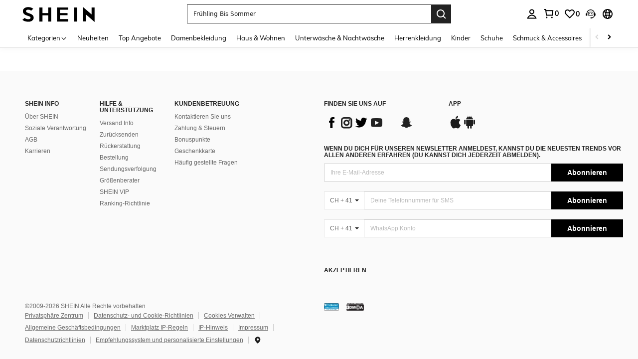

--- FILE ---
content_type: text/html; charset=utf-8
request_url: https://ch.shein.com/risk/challenge?captcha_type=901&cookie_duratio=1800&redirection=%2FDiamond-Painting-Set%2C-Round-Diamonds%2C-Without-Frame-p-31415020.html
body_size: 81539
content:
<!DOCTYPE html>
<html
  lang="en"
  mir="ltr"
  brd="sh"
>
  <head>
    

    <script>
        var navtrack = {
            navtrack_to: sessionStorage.getItem('navtrack_to') || '',
            navtrack_point: sessionStorage.getItem('navtrack_point') || 0,
            navtrack_startParse: Date.now()
        }
        sessionStorage.removeItem('navtrack_point')
        sessionStorage.removeItem('navtrack_to')
        
    </script>

    
        <link rel="preload" href="https://cjs.ltwebstatic.com/unpkg/privacy-sdk@0.0.48-alpha.2/dist/privacy-sdk.umd.js" as="script"
  crossOrigin="anonymous" />
<script type="text/javascript" src="https://cjs.ltwebstatic.com/unpkg/privacy-sdk@0.0.48-alpha.2/dist/privacy-sdk.umd.js"
  crossOrigin='anonymous'></script>
<script>
  var errorList = [];
  var SILogger;

  function monitorLog(e) {
    SILogger.logError({
      tag: 'privacy_sdk_error', // 指标名称
      params: {
        key: e.key,
        url: location.href,
        businessKey: 'shein',
        brand: 7,
        sub_site: 'ch',
      },
      message: 'key:' + e.key + '\nerr: ' + e.msg,
    })
  }
  window.addEventListener('monitor-inited', function (event) {
    if (event.detail.SILogger) {
      SILogger = event.detail.SILogger;
      errorList.forEach(function (sdkError) {
        monitorLog(sdkError)
      })
      errorList = [];
    }
  });

  try {

    var useBff = true

    function useBackup(){
      window.privacyCookieSdkLoadedError = !0
      var t = new Event("privacyCookieSdkLoadedError")
      window.dispatchEvent && window.dispatchEvent(t)
    }

    if (!window.privacyInited) {
      window.privacyInited = true
      window.PrivacySDK.PrivacySDK && window.PrivacySDK.PrivacySDK.init({
        lng: 'de',
        env: 'prod',
        businessKey: 'shein',
        brand: 7, // 如果由中间层传，则可不穿
        siteUid: 'ch', // 如果由中间层传，则可不传
        prefix: '/bff-api/user-api',
        hostID: window.location.hostname,
        customSettings: {
          agreementTimeout: 1000 * 60 * 60 * 24 * 365,
          enableInterceptStorageList: false, // 禁用拦截 Storage 能力
          enableClearStorage: false, // 是否启用 storage 清理
          enableClearCookie: true,
          notClearCookieList: [],
          extraClearCookieList: {},
          disableInterceptDocumentCookie:  false,
          shouldCheckCookieExpire:  false,
          replaceApiMap:{
            clearCookies: useBff ? '/bff-api/user-api/cookie_banner/remove_cookies' : '/api/user/auth/cookies/remove'
          }
        },
        listeners: {
          onSDKError: (e) => {
            // 弹出兜底弹窗
            useBackup()
            var content = {
              key: e.message,
              msg: e.stack,
            };
            if (SILogger) {
              monitorLog(content)
            } else {
              errorList.push(content)
            }
          },
          onAgreementClose(){
            var t = new Event("privacyCookieSdkClose")
            window.dispatchEvent && window.dispatchEvent(t)
          },
          onSubmit(reqData){
            var t = new CustomEvent("privacyCookieSdkSubmit", {
              detail: reqData
            })
            window.dispatchEvent && window.dispatchEvent(t)
          },
          onTrack(reqData) {
            var t = new CustomEvent("privacyCookieSdkTrack", {
              detail: reqData
            })
            window.dispatchEvent && window.dispatchEvent(t)
          }
        }
      }).then(function (ins) {
        window.privacyCookieSdk = ins
        var t = new Event("privacyCookieSdkInitCompleted")
        window.dispatchEvent && window.dispatchEvent(t)
      }).catch(function(e){
        // console.error('e:', e)
        useBackup()
        var content = {
          key: 'privacy-sdk-init-error',
          msg: e.message + "\n" + e.stack,
        };
        if (SILogger) {
          monitorLog(content)
        } else {
          errorList.push(content)
        }
      })
    }
  } catch (e) {
    useBackup()
  }
</script>

    
    
    <style type="text/css" id="sui-ssr-css">
        
        
    </style>


    
        <title>Damen- &amp; Herrenbekleidung, Online Mode Shop | SHEIN</title>
    
    
        <meta name='description' content="Von Schuhen bis zur Kleidung, von Sportgeräten bis zu Accessoires. Alle modischen Inspirationen &amp; die neuesten Trends finden Sie online bei SHEIN">
    
    
        <meta name='keywords' content='Damen- &amp; Herrenbekleidung, Online Mode Shop | SHEIN'>
    
    

    <meta name="site-info" charset="utf-8" data-lang="ch" data-lang-path="" data-app-language="de" data-siteUID="ch"/>

    
    <meta name="google" content="notranslate" />
    <meta name="viewport" id="viewport" content="width=device-width, initial-scale=1, maximum-scale=1, maximum-scale=1, user-scalable=no">
    <!-- Standard iPad -->
    <link rel="apple-touch-icon" sizes="72x72" href="//sc.ltwebstatic.com/she_dist/images/touch-icon-ipad-72-452a7213ef.png" />
    <link rel="apple-touch-icon" sizes="120x120" href="//sc.ltwebstatic.com/she_dist/images/touch-icon-ipad-120-601ddff8b5.png" />
    <!-- Retina iPad -->
    <link rel="apple-touch-icon" sizes="144x144" href="//sc.ltwebstatic.com/she_dist/images/touch-icon-ipad-144-47ceee2d97.png" />

    <!-- oest sdk -->
<!-- <script src="https://cjs.ltwebstatic.com/unpkg/@shein-aidc/basis-oest@1.0.0/dist/oest.iife.min.js"></script> -->
<script>
  function _classCallCheck(s,a){if(!(s instanceof a))throw new TypeError("Cannot call a class as a function")}function _defineProperties(s,a){for(var p=0;p<a.length;p++){var f=a[p];f.enumerable=f.enumerable||!1,f.configurable=!0,"value"in f&&(f.writable=!0),Object.defineProperty(s,_toPropertyKey(f.key),f)}}function _createClass(s,a,p){return a&&_defineProperties(s.prototype,a),p&&_defineProperties(s,p),Object.defineProperty(s,"prototype",{writable:!1}),s}function _defineProperty(s,a,p){return(a=_toPropertyKey(a))in s?Object.defineProperty(s,a,{value:p,enumerable:!0,configurable:!0,writable:!0}):s[a]=p,s}function _toPropertyKey(s){var a=_toPrimitive(s,"string");return _typeof(a)=="symbol"?a:a+""}function _toPrimitive(s,a){if(_typeof(s)!="object"||!s)return s;var p=s[Symbol.toPrimitive];if(p!==void 0){var f=p.call(s,a||"default");if(_typeof(f)!="object")return f;throw new TypeError("@@toPrimitive must return a primitive value.")}return(a==="string"?String:Number)(s)}function _typeof(s){return _typeof=typeof Symbol=="function"&&typeof Symbol.iterator=="symbol"?function(a){return typeof a}:function(a){return a&&typeof Symbol=="function"&&a.constructor===Symbol&&a!==Symbol.prototype?"symbol":typeof a},_typeof(s)}var GLOBAL_SN_OEST=function(){"use strict";var s=function(){var t={Math:{},DS:{},Type:{}};return t.Type.TypeUtil=function(){throw new Error("$System.Type.TypeUtil is a static class.")},t.Type.TypeUtil.isString=function(e){return typeof e=="string"||_typeof(e)=="object"&&e instanceof String},t.Type.TypeUtil.isDate=function(e){return _typeof(e)=="object"&&e instanceof Date},t.Type.TypeUtil.isRegExp=function(e){return _typeof(e)=="object"&&e instanceof RegExp},t.Type.TypeUtil.isArray=function(e){return _typeof(e)=="object"&&e instanceof Array},t.Type.TypeUtil.isNumber=function(e){return!isNaN(e)},t.Type.TypeUtil.isBoolean=function(e){return typeof e=="boolean"||_typeof(e)=="object"&&e instanceof Boolean},t.Type.TypeUtil.isFunction=function(e){return typeof e=="function"||_typeof(e)=="object"&&e instanceof Function},t.Type.TypeUtil.isInteger=function(e){return t.Type.TypeUtil.isNumber(e)&&Math.round(e)==e},t.Type.TypeUtil.isFloat=function(e){return t.Type.TypeUtil.isString(e)?!1:t.Type.TypeUtil.isNumber(e)&&Math.round(e)!=e},t.Type.TypeUtil.isError=function(e){return _typeof(e)=="object"&&e instanceof Error},t.DS.HashTable=function(){this.o={};for(key in this.o)delete this.o[key];this.size=0},t.DS.HashTable.prototype.getSize=function(){return this.size},t.DS.HashTable.prototype.set=t.DS.HashTable.prototype.add=function(e,n){e in this.o||this.size++,this.o[e]={v:n}},t.DS.HashTable.prototype.get=function(e){return e in this.o?this.o[e].v:null},t.DS.HashTable.prototype.hasThisKey=function(e){return e in this.o},t.DS.HashTable.prototype.getKeyListByValue=function(e){var n=[];for(key in this.o)this.o[key].v==e&&n.push(key);return n},t.DS.HashTable.prototype.remove=function(e){e in this.o&&(this.size--,delete this.o[e].v,delete this.o[e])},t.DS.HashTable.prototype.removeAll=function(){for(key in this.o)delete this.o[key].v,delete this.o[key];this.size=0},t.DS.HashTable.prototype.getO=function(){return this.o},t.DS.HashTable.prototype.join=function(e,n){var i=[];for(key in this.o)i.push(key+e+this.get(key));return i.join(n)},t.DS.HashTable.dispose=function(e){e.dispose(),e=null},t.DS.HashTable.prototype.dispose=function(){this.removeAll()},t.Math.IntUtil=function(){throw new Error("$System.Math.IntUtil is a static class.")},t.Math.IntUtil.dec2Bin=function(e){return e.toString(2)},t.Math.IntUtil.hexNumArray=["0","1","2","3","4","5","6","7","8","9","A","B","C","D","E","F"],t.Math.IntUtil.dec2Hex=function(e){return e.toString(16).toUpperCase()},t.Math.IntUtil.numHexArray={0:"0",1:"1",2:"2",3:"3",4:"4",5:"5",6:"6",7:"7",8:"8",9:"9",A:"10",B:"11",C:"12",D:"13",E:"14",F:"15"},t.Math.IntUtil.hex2Dec=function(e){return parseInt(e,16)},t.Math.IntUtil.bin2Dec=function(e){return parseInt(e,2)},t.Math.IntUtil.binHexArray={"0000":"0","0001":"1","0010":"2","0011":"3","0100":"4","0101":"5","0110":"6","0111":"7",1e3:"8",1001:"9",1010:"A",1011:"B",1100:"C",1101:"D",1110:"E",1111:"F"},t.Math.IntUtil.bin2Hex=function(e){for(var n=0;e.charAt(n)=="0";)n++;n>0&&(e=e.substring(n,e.length));var i,r=[],o=t.Math.IntUtil.binHexArray,u=e.length;for(i=u;i>3;i=i-4)r.push(o[e.substring(i-4,i)]);return r.push(o[t.Math.IntUtil.fillZero(e.substring(i-4,i),4)]),r.reverse().join("")},t.Math.IntUtil.hexBinArray={0:"0000",1:"0001",2:"0010",3:"0011",4:"0100",5:"0101",6:"0110",7:"0111",8:"1000",9:"1001",A:"1010",B:"1011",C:"1100",D:"1101",E:"1110",F:"1111"},t.Math.IntUtil.hex2Bin=function(e){for(var n=0;e.charAt(n)=="0";)n++;n>0&&(e=e.substring(n,e.length));for(var i=e.split(""),r=i.length,o=[],u=t.Math.IntUtil.hexBinArray,h=0;h<r;h++)o.push(u[i[h]]);return o.join("")},t.Math.IntUtil.fillZero=function(e,n,i){if(e==""&&!i)return"";for(var r=n-e.length,o="",u=0;u<r;u++)o="0"+o;return o+e},t.Math.IntUtil.__GUIDPool=new t.DS.HashTable,t.Math.IntUtil.__GUIDCheckAndAdd=function(e){return t.Math.IntUtil.__GUIDPool.hasThisKey(e)?!1:(t.Math.IntUtil.__GUIDPool.set(e,!0),!0)},t.Math.IntUtil.genGUIDV4=function(){var e=t.Math.IntUtil.dec2Hex(Math.floor(Math.random()*(t.Math.IntUtil.hex2Dec("FFFFFFFF")+1))),n=t.Math.IntUtil.dec2Hex(Math.floor(Math.random()*65536)),i=t.Math.IntUtil.fillZero(t.Math.IntUtil.dec2Bin(Math.floor(Math.random()*65536)),16),r=t.Math.IntUtil.bin2Hex(i.substr(0,12)+"0100"),o=t.Math.IntUtil.fillZero(t.Math.IntUtil.dec2Bin(Math.floor(Math.random()*256))),u=t.Math.IntUtil.bin2Hex(o.substr(0,5)+"01"+o.substr(7,1)),h=t.Math.IntUtil.dec2Hex(Math.floor(Math.random()*256)),y=t.Math.IntUtil.dec2Hex(Math.floor(Math.random()*(t.Math.IntUtil.hex2Dec("FFFFFFFFFFFF")+1)));e=t.Math.IntUtil.fillZero(e,8),n=t.Math.IntUtil.fillZero(n,4),r=t.Math.IntUtil.fillZero(r,4),u=t.Math.IntUtil.fillZero(u,2),h=t.Math.IntUtil.fillZero(h,2),y=t.Math.IntUtil.fillZero(y,12);var v=e+"_"+n+"_"+r+"_"+u+h+"_"+y;return t.Math.IntUtil.__GUIDCheckAndAdd(v)?v:t.Math.IntUtil.genGUIDV4()},t.Math.IntUtil.fillRnd=function(e,n,i){if(e==""&&!i)return"";c=n-e.length;var r="";return c>0&&(r=t.Math.IntUtil.dec2Hex(Math.floor(Math.random()*(t.Math.IntUtil.hex2Dec("FFFFFFFFFFFF")+1))),r=r.substring(0,c)),r+e},t.Math.IntUtil.genGUID=function(){var e=t.Math.IntUtil.dec2Hex(Math.floor(Math.random()*(t.Math.IntUtil.hex2Dec("FFFFFFFF")+1))),n=t.Math.IntUtil.dec2Hex(Math.floor(Math.random()*65536)),i=t.Math.IntUtil.fillZero(t.Math.IntUtil.dec2Bin(Math.floor(Math.random()*65536)),16),r=t.Math.IntUtil.bin2Hex(i.substr(0,12)+"0100"),o=t.Math.IntUtil.fillZero(t.Math.IntUtil.dec2Bin(Math.floor(Math.random()*256))),u=t.Math.IntUtil.bin2Hex(o.substr(0,5)+"01"+o.substr(7,1)),h=t.Math.IntUtil.dec2Hex(Math.floor(Math.random()*256)),y=t.Math.IntUtil.dec2Hex(Math.floor(Math.random()*1e12));e=t.Math.IntUtil.fillZero(e,8),n=t.Math.IntUtil.fillZero(n,4),r=t.Math.IntUtil.fillZero(r,4),u=t.Math.IntUtil.fillZero(u,2),h=t.Math.IntUtil.fillZero(h,2),y=t.Math.IntUtil.fillRnd(y,12);var v=y+"_"+n+"_"+r+"_"+u+h+"_"+e;return t.Math.IntUtil.__GUIDCheckAndAdd(v)?v:t.Math.IntUtil.genGUID()},t.Math.IntUtil.genGUIDV4()};function a(l){var t=/^[A-Za-z0-9+/]+={0,2}$/;if(!t.test(l))return!1;try{var e=g(l),n=/^(.*)\|\d{10,13}\|(.*)$/;return n.test(e)}catch{return!1}}function p(l){var t=/^[0-9a-fA-F]{8}_[0-9a-fA-F]{4}_[0-9a-fA-F]{4}_[0-9a-fA-F]{4}_[0-9a-fA-F]{12}$/i;return t.test(l)}function f(l){try{if(a(l)||!p(l))return l;var t=Date.now(),e="|".concat(t,"|"),n=l.split(""),i=Math.floor(Math.random()*(l.length+1));n.splice(i,0,e);var r=n.join(""),o=S(r);return o}catch{return l}}function U(l){try{if(!a(l))return l;var t=g(l);if(t.includes("|")){var e=new RegExp("\\|\\d+\\|"),n=t.replace(e,"");return n}return t}catch{return l}}var g=function(t){return typeof window!="undefined"&&typeof window.atob=="function"?window.atob(t):typeof global!="undefined"?Buffer.from(t,"base64").toString("binary"):t},S=function(t){return typeof window!="undefined"&&typeof window.btoa=="function"?window.btoa(t):typeof global!="undefined"?Buffer.from(t,"binary").toString("base64"):t},m="Y29va2llSWQ=",_=function(){return g(m)},T=function(t){return decodeURIComponent(document.cookie.replace(new RegExp("(?:(?:^|.*;)\\s*"+encodeURIComponent(t).replace(/[-.+*]/g,"\\$&")+"\\s*\\=\\s*([^;]*).*$)|^.*$"),"$1"))||null},M=g("X19zbkkxOE5DQw=="),b=g("X19zbk9lc3Q="),F=400*24*60*60*1e3,D=_(),d="GLOBAL_SN_OEST",w=function(){var t=arguments.length>0&&arguments[0]!==void 0?arguments[0]:"SnOest";return{info:function(n,i,r){return console.info("[INFO]","".concat(t,".").concat(n,": ").concat(i,", ").concat(r))},error:function(n,i,r){return console.error("[ERROR]","".concat(t,".").concat(n,": ").concat(i,", ").concat(r))}}},I=w(),x=function(){function l(){if(_classCallCheck(this,l),_defineProperty(this,"_options",{ssrOest:"",baseUrl:"",needBff:!1,useCC:!0,i18nKey:"",shouldSetCC:!0}),_defineProperty(this,"value",""),typeof window!="undefined"&&window[d])return window[d];typeof window!="undefined"&&(window[d]=this)}return _createClass(l,[{key:"generateUuid",value:function(){var e="";try{e=s(),e=e.replace(/-/g,"_").toUpperCase()}catch(n){I.error("generateUuid","Error generating UUID",n)}return e}},{key:"updateLocalStorage",value:function(e){var n,i=this._options,r=i.i18nKey,o=i.shouldSetCC;o&&(n=window.localStorage)!==null&&n!==void 0&&n.setItem&&window.localStorage.setItem(M,JSON.stringify({value:e,expires:Date.now()+F,i18nKey:r}))}},{key:"getSSROest",value:function(){return this._options.ssrOest||""}},{key:"init",value:function(){var e=arguments.length>0&&arguments[0]!==void 0?arguments[0]:{baseUrl:""};try{this._options=Object.assign({},this._options,e);var n=this.getSSROest(),i=T(D)||"",r=i,o={value:"",expires:0};if(this._options.useCC){var u,h;(u=window.localStorage)!==null&&u!==void 0&&u.getItem(M)?o=JSON.parse(window.localStorage.getItem(M)||""):(h=window.localStorage)!==null&&h!==void 0&&h.getItem(b)&&(o=JSON.parse(window.localStorage.getItem(b)||""))}if(o.value&&o.expires>Date.now()){var y;r=o.value,i&&U(o.value)!=i?(r=i,r=f(r),this.updateLocalStorage(r)):n&&U(o.value)!=U(n)&&(r=n,this.updateLocalStorage(r)),(y=window.localStorage)!==null&&y!==void 0&&y.getItem(M)||this.updateLocalStorage(r),r=f(r),this.setValue(r)}else n&&(r=n,i&&U(n)!=i&&(r=i)),r=r||this.generateUuid(),r=f(r),this.updateLocalStorage(r),this.setValue(r);this._options.needBff&&this.updateOest()}catch(v){I.error("init","init error",v)}}},{key:"setValue",value:function(e){this.value=e}},{key:"getValue",value:function(){return U(this.value)}},{key:"getEnptValue",value:function(){return f(this.value)}},{key:"updateOest",value:function(){var e=this._options.baseUrl,n=e===void 0?"":e,i={};i["x-oest"]=this.getEnptValue();var r="".concat(n,"/bff-api/user-api/init_info/update_oneshot");fetch(r,{method:"POST",headers:i}).then(function(o){return o.json()}).catch(function(o){I.error("updateOest","fetch init_info error",o)})}},{key:"getSiteInfo",value:function(){var e=this,n=this._options.baseUrl,i=n===void 0?"":n,r="".concat(i,"/api/others/getSiteInfo");return fetch(r,{method:"GET"}).then(function(o){return o.json()}).then(function(o){o.ccKey?e.setValue(o.ccKey):e.updateOest()}).catch(function(o){I.error("getSiteInfo","Error getSiteInfo error",o),e.updateOest()})}}])}(),A=function(){if(typeof window!="undefined")return window[d]||(window[d]=new x),window[d]},E=A();return E}();
  </script>
<script>
  
  //oest sdk初始化
  window.GLOBAL_SN_OEST.init({
    ssrOest: "OTJFQzAzfDE3NjkwODEzODQzOTJ8QkVfQUY5N18yMDc0X0JBREFfOEQxMUZDQkFBQzgw",
    shouldSetCC: true,
    useCC:true,
    i18nKey: "Große Größen",
    
  });
</script>

    <!-- preloads -->
    



    



  <link rel="preload" href="https://common.ltwebstatic.com/dist_bundle/xjqHR52UWJdjKJ0x6QrCsus66rNXR9/2.0.13/1/main.js" as="script" />

<link rel="preload" href="//armor.ltwebstatic.com/she_dist/armor-libs/antiin/antiin.1.9.1.min.js" as="script">
<link rel="preload" href="//armor.ltwebstatic.com/she_dist/armor-libs/csrandom/csrandom.1.1.0.min.js" as="script">
<link rel="preload" href="//sc.ltwebstatic.com/she_dist/assets/runtime-0b983bb7399c8e71.js" crossorigin as="script"><link rel="preload" href="//sc.ltwebstatic.com/she_dist/assets/core-vendors-33f3d38194cfaae3.js" crossorigin as="script"><link rel="preload" href="//sc.ltwebstatic.com/she_dist/assets/lib-polyfill-fa198b23624a7b40.js" crossorigin as="script"><link rel="preload" href="//sc.ltwebstatic.com/she_dist/assets/lib-sui-e579b0970245af9b.js" crossorigin as="script"><link rel="preload" href="//sc.ltwebstatic.com/she_dist/assets/schttp-chunk-529864c1b6dba77f.js" crossorigin as="script"><link rel="preload" href="//sc.ltwebstatic.com/she_dist/assets/95644-f6a012cb0bbe0f03.js" crossorigin as="script"><link rel="preload" href="//sc.ltwebstatic.com/she_dist/assets/8281-54780a167c507833.js" crossorigin as="script"><link rel="preload" href="//sc.ltwebstatic.com/she_dist/assets/62605-7bd248cabe7f4eed.js" crossorigin as="script"><link rel="preload" href="//sc.ltwebstatic.com/she_dist/assets/61631-0e8590729c6e7c57.js" crossorigin as="script"><link rel="preload" href="//sc.ltwebstatic.com/she_dist/assets/77685-9d029ee30fba607b.js" crossorigin as="script"><link rel="preload" href="//sc.ltwebstatic.com/she_dist/assets/49647-72abbb637e82ba5f.js" crossorigin as="script"><link rel="preload" href="//sc.ltwebstatic.com/she_dist/assets/8500-545354aa9fc07d96.js" crossorigin as="script"><link rel="preload" href="//sc.ltwebstatic.com/she_dist/assets/89009-7748675b16201d65.js" crossorigin as="script"><link rel="preload" href="//sc.ltwebstatic.com/she_dist/assets/53480-968b52acd3feeb49.js" crossorigin as="script"><link rel="preload" href="//sc.ltwebstatic.com/she_dist/assets/52365-51c0b2a9a37574ed.js" crossorigin as="script"><link rel="preload" href="//sc.ltwebstatic.com/she_dist/assets/22719-26501efd0890e792.js" crossorigin as="script"><link rel="preload" href="//sc.ltwebstatic.com/she_dist/assets/77657-b8ab88fa0040addb.js" crossorigin as="script"><link rel="preload" href="//sc.ltwebstatic.com/she_dist/assets/31196-90cefde3dcdd8f55.js" crossorigin as="script"><link rel="preload" href="//sc.ltwebstatic.com/she_dist/assets/common-1367577930607f8e.js" crossorigin as="script">

    
        
            <link rel="preload" href="//sc.ltwebstatic.com/she_dist/libs/vue3.2.41,ejs.min.js" as="script" />
        
    
    <!-- 首屏css -->
    

<style>
  /* muli-regular - latin */
  @font-face {
    font-family: 'Muli';
    font-style: normal;
    font-weight: 400;
    font-display: swap;
    src: url('//sc.ltwebstatic.com/she_dist/font/muli-v13-latin-regular.eot');
    /* IE9 Compat Modes */
    src: local('Muli Regular'), local('Muli-Regular'),
      url('//sc.ltwebstatic.com/she_dist/font/muli-v13-latin-regular.eot?#iefix') format('embedded-opentype'),
      /* IE6-IE8 */
      url('//sc.ltwebstatic.com/she_dist/font/muli-v13-latin-regular.woff2') format('woff2'),
      /* Super Modern Browsers */
      url('//sc.ltwebstatic.com/she_dist/font/muli-v13-latin-regular.woff') format('woff'),
      /* Modern Browsers */
      url('//sc.ltwebstatic.com/she_dist/font/muli-v13-latin-regular.ttf') format('truetype'),
      /* Safari, Android, iOS */
      url('//sc.ltwebstatic.com/she_dist/font/muli-v13-latin-regular.svg#Muli') format('svg');
    /* Legacy iOS */
  }

  /* muli-600 - latin */
  @font-face {
    font-family: 'Muli';
    font-style: normal;
    font-weight: 600;
    font-display: swap;
    src: url('//sc.ltwebstatic.com/she_dist/font/muli-v13-latin-600.eot');
    /* IE9 Compat Modes */
    src: local('Muli SemiBold'), local('Muli-SemiBold'),
      url('//sc.ltwebstatic.com/she_dist/font/muli-v13-latin-600.eot?#iefix') format('embedded-opentype'),
      /* IE6-IE8 */
      url('//sc.ltwebstatic.com/she_dist/font/muli-v13-latin-600.woff2') format('woff2'),
      /* Super Modern Browsers */
      url('//sc.ltwebstatic.com/she_dist/font/muli-v13-latin-600.woff') format('woff'),
      /* Modern Browsers */
      url('//sc.ltwebstatic.com/she_dist/font/muli-v13-latin-600.ttf') format('truetype'),
      /* Safari, Android, iOS */
      url('//sc.ltwebstatic.com/she_dist/font/muli-v13-latin-600.svg#Muli') format('svg');
    /* Legacy iOS */
  }

  /* muli-700 - latin */
  @font-face {
    font-family: 'Muli';
    font-style: normal;
    font-weight: 700;
    font-display: swap;
    src: url('//sc.ltwebstatic.com/she_dist/font/muli-v16-latin-700.eot');
    /* IE9 Compat Modes */
    src: local('Muli Bold'), local('Muli-Bold'),
      url('//sc.ltwebstatic.com/she_dist/font/muli-v16-latin-700.eot?#iefix') format('embedded-opentype'),
      /* IE6-IE8 */
      url('//sc.ltwebstatic.com/she_dist/font/muli-v16-latin-700.woff2') format('woff2'),
      /* Super Modern Browsers */
      url('//sc.ltwebstatic.com/she_dist/font/muli-v16-latin-700.woff') format('woff'),
      /* Modern Browsers */
      url('//sc.ltwebstatic.com/she_dist/font/muli-v16-latin-700.ttf') format('truetype'),
      /* Safari, Android, iOS */
      url('//sc.ltwebstatic.com/she_dist/font/muli-v16-latin-700.svg#Muli') format('svg');
    /* Legacy iOS */
  }
</style>




    
        <!-- 全局字体样式 -->

<style>
  
  /* Jost 可变字体声明 */
  @font-face {
    font-family: 'Jost';
    src: url('//sc.ltwebstatic.com/she_dist/font/Jost-VariableFont_wght.woff2') format('woff2');
    font-weight: 100 900; /* 支持 100-900 所有字重 */
    font-display: swap;
  }
  /* 字体类 */
  .jost-font {
    font-family: 'Jost', -apple-system, system-ui, 'Helvetica Neue', Arial, sans-serif;
  }
  

  /* 字重类（所有语言可用） */
  .fw-thin { font-weight: 100; }
  .fw-extralight { font-weight: 200; }
  .fw-light { font-weight: 300; }
  .fw-normal { font-weight: 400; }
  .fw-medium { font-weight: 500; }
  .fw-semibold { font-weight: 600; }
  .fw-bold { font-weight: 700; }
  .fw-extrabold { font-weight: 800; }
  .fw-black { font-weight: 900; }
</style>
<style>
  
    /*! normalize.css v5.0.0 | MIT License | github.com/necolas/normalize.css */html{font-family:sans-serif;line-height:1.15;-ms-text-size-adjust:100%;-webkit-text-size-adjust:100%}body{margin:0}article,aside,footer,header,nav,section{display:block}h1{font-size:2em;margin:.67em 0}figcaption,figure,main{display:block}figure{margin:1em 40px}hr{box-sizing:content-box;height:0;overflow:visible}pre{font-family:monospace,sans-serif;font-size:1em}a{background-color:transparent;-webkit-text-decoration-skip:objects}a:active,a:hover{outline-width:0}abbr[title]{border-bottom:none;text-decoration:underline;-webkit-text-decoration:underline dotted;text-decoration:underline dotted}b,strong{font-weight:inherit}b,strong{font-weight:bolder}code,kbd,samp{font-family:monospace,sans-serif;font-size:1em}dfn{font-style:italic}mark{background-color:#ff0;color:#000}small{font-size:80%}sub,sup{font-size:75%;line-height:0;position:relative;vertical-align:baseline}sub{bottom:-.25em}sup{top:-.5em}audio,video{display:inline-block}audio:not([controls]){display:none;height:0}img{border-style:none}svg:not(:root){overflow:hidden}button,input,optgroup,select,textarea{font-family:sans-serif;font-size:100%;line-height:1.15;margin:0}button,input{overflow:visible}button,select{text-transform:none}[type=reset],[type=submit],button,html [type=button]{-webkit-appearance:button}[type=button]::-moz-focus-inner,[type=reset]::-moz-focus-inner,[type=submit]::-moz-focus-inner,button::-moz-focus-inner{border-style:none;padding:0}[type=button]:-moz-focusring,[type=reset]:-moz-focusring,[type=submit]:-moz-focusring,button:-moz-focusring{outline:1px dotted ButtonText}fieldset{border:1px solid silver;margin:0 2px;padding:.35em .625em .75em}legend{box-sizing:border-box;color:inherit;display:table;max-width:100%;padding:0;white-space:normal}progress{display:inline-block;vertical-align:baseline}textarea{overflow:auto}[type=checkbox],[type=radio]{box-sizing:border-box;padding:0}[type=number]::-webkit-inner-spin-button,[type=number]::-webkit-outer-spin-button{height:auto}[type=search]{-webkit-appearance:textfield;outline-offset:-2px}[type=search]::-webkit-search-cancel-button,[type=search]::-webkit-search-decoration{-webkit-appearance:none}::-webkit-file-upload-button{-webkit-appearance:button;font:inherit}details,menu{display:block}summary{display:list-item}canvas{display:inline-block}template{display:none}[hidden]{display:none}[name=google_conversion_frame]{display:none!important}article,aside,blockquote,body,button,code,dd,div,dl,dt,fieldset,figcaption,figure,footer,form,h1,h2,h3,h4,h5,h6,header,hgroup,input,legend,li,menu,nav,ol,p,pre,section,td,textarea,th,ul{margin:0;padding:0}*{box-sizing:border-box}[tabindex]:focus{outline:0}:after,:before{box-sizing:border-box}html{font-size:12px;-webkit-tap-highlight-color:transparent;height:100%}body{font-family:-apple-system, system-ui, 'Helvetica Neue', Arial, sans-serif!important;font-size:12px;color:#222;background-color:#fff;height:100%}img[src=""]{visibility:hidden}a{color:#666;text-decoration:none}a:focus,a:hover{color:#222;text-decoration:underline}a:focus{outline:2px auto #ccc}a.disabled{color:#e5e5e5;text-decoration:none}h1,h2,h3,h4,h5,h6{text-transform:uppercase;font-weight:700;color:#222}h1{font-size:36px}h2{font-size:30px}h3{font-size:24px}h4{font-size:18px}h5{font-size:14px}h6{font-size:12px}em{font-style:normal}button,input,select,textarea{font-family:inherit;font-size:inherit;line-height:inherit}img{vertical-align:middle}table{border-collapse:collapse;border-spacing:0}fieldset,img{border:0}li{list-style:none}textarea{overflow:auto;resize:none}input::-ms-clear,input::-ms-reveal{display:none}input[type=number]::-webkit-inner-spin-button,input[type=number]::-webkit-outer-spin-button{-webkit-appearance:none;margin:0;height:auto}input[type=number]{-moz-appearance:textfield}input[type=search]{box-sizing:content-box;-webkit-appearance:none;-moz-appearance:none;appearance:none}input[type=search]::-webkit-search-cancel-button,input[type=search]::-webkit-search-decoration,input[type=search]::-webkit-search-results-button{-webkit-appearance:none;appearance:none}input::-webkit-contacts-auto-fill-button{-webkit-mask-image:-webkit-image-set(url());-webkit-mask-size:0 0}[tabindex="0"]{outline:0}.svgicon{display:inline-block;width:12px;height:12px;vertical-align:middle;background-repeat:no-repeat}.animated{animation-duration:1s;animation-fill-mode:both}.animated-slow{animation-duration:1.5s;animation-fill-mode:both}[data-uk-scrollspy*=uk-animation-]:not([data-uk-scrollspy*=target]){opacity:0}[class*=uk-animation-]{animation-duration:.5s;animation-timing-function:ease-out;animation-fill-mode:both}.vue-fade-enter-active,.vue-fade-leave-active{transition:opacity .5s}.vue-fade-enter-from,.vue-fade-leave-to{opacity:0}.vue-slide-fade-enter-active,.vue-slide-fade-leave-active{transition:all .5s}.vue-slide-fade-enter-from,.vue-slide-fade-leave-to{transform:translateY(-50px);opacity:0}.vue-fade-fast-enter-active,.vue-fade-fast-leave-active{transition:opacity .2s}.vue-fade-fast-enter-from,.vue-fade-fast-leave-to{opacity:0}@keyframes shake{from,to{transform:translate3d(0,0,0)}10%,30%,50%,70%,90%{transform:translate3d(-6px,0,0)}20%,40%,60%,80%{transform:translate3d(6px,0,0)}}.animate-shake{animation-name:shake}@keyframes flipInX{0%{transform:translateZ(1) rotate3d(1,0,0,90deg);animation-timing-function:ease-in;opacity:0}40%{transform:translateZ(1) rotate3d(1,0,0,-20deg);animation-timing-function:ease-in}60%{transform:translateZ(1) rotate3d(1,0,0,10deg);opacity:1}80%{transform:translateZ(1) rotate3d(1,0,0,-5deg)}100%{transform:translateZ(1) rotate3d(1,0,0,0deg);opacity:1}}.flipInX{-webkit-backface-visibility:visible!important;backface-visibility:visible!important;animation-fill-mode:forwards;animation-name:flipInX}.la-ball-pulse{font-size:0}.la-ball-pulse>div:nth-child(1){animation-delay:-.2s}.la-ball-pulse>div:nth-child(2){animation-delay:-.1s}.la-ball-pulse>div:nth-child(3){animation-delay:0s}@keyframes ball-pulse{0%,100%,60%{transform:scale(1);opacity:1}30%{transform:scale(.01);opacity:.1}}.la-ball-pulse>div{background-color:#222;width:8px;height:8px;border-radius:50%;display:inline-block;margin:0 2px;vertical-align:middle;animation:ball-pulse 1s ease infinite}.la-ball-pulse-sm>div{width:6px;height:6px}.la-ball-pulse-2x div{width:16px;height:16px;margin:0 4px}.la-ball-pulse-white div{background-color:#fff}.la-ball-pulse-2x-white div{background-color:#fff}@keyframes bounce{0%,100%,20%,50%,80%{transform:translateY(0)}40%{transform:translateY(-15px)}60%{transform:translateY(-10px)}}.bounce{animation-name:bounce}@keyframes fadeIn{from{opacity:0}to{opacity:1}}.fadeIn{animation-name:fadeIn}[v-cloak]{display:none!important}.she-clearfix:after,.she-clearfix:before{content:" ";display:table}.she-clearfix:after{clear:both}.she-fr{float:right!important}.she-fl{float:left!important}.she-text-center{text-align:center}.she-text-left{text-align:left}.she-text-right{text-align:right}.she-none{display:none}.she-block{display:block}.she-hide{display:none!important}.she-show{display:block!important}.she-opacity0{opacity:0!important}.container-header-fluid2{margin-right:auto;margin-left:auto;padding-left:0;padding-right:0}.container-header-fluid2:after,.container-header-fluid2:before{content:" ";display:table}.container-header-fluid2:after{clear:both}.container-fluid{margin-right:auto;margin-left:auto;padding-left:10px;padding-right:10px}.container-fluid:after,.container-fluid:before{content:" ";display:table}.container-fluid:after{clear:both}.container-fluid-1000{max-width:1020px;margin-right:auto;margin-left:auto;padding-left:10px;padding-right:10px}.container-fluid-1000:after,.container-fluid-1000:before{content:" ";display:table}.container-fluid-1000:after{clear:both}.container-fluid-1200{max-width:1220px;margin-right:auto;margin-left:auto;padding-left:10px;padding-right:10px}.container-fluid-1200:after,.container-fluid-1200:before{content:" ";display:table}.container-fluid-1200:after{clear:both}.container-fluid-1800{margin-right:auto;margin-left:auto;padding-left:10px;padding-right:10px;padding-left:48px;padding-right:48px;max-width:1900px}.container-fluid-1800:after,.container-fluid-1800:before{content:" ";display:table}.container-fluid-1800:after{clear:both}.container-fluid-2200{margin-right:auto;margin-left:auto;padding-left:10px;padding-right:10px;padding-left:50px;padding-right:50px;max-width:2300px}.container-fluid-2200:after,.container-fluid-2200:before{content:" ";display:table}.container-fluid-2200:after{clear:both}.container-shoplook-fuild{margin-right:auto;margin-left:auto;padding-left:10px;padding-right:10px;max-width:1400px;padding-left:40px;padding-right:40px}.container-shoplook-fuild:after,.container-shoplook-fuild:before{content:" ";display:table}.container-shoplook-fuild:after{clear:both}.container-shoplook-fuild.fix-width{width:1286px;padding:0}.row{margin-left:-10px;margin-right:-10px}.row:after,.row:before{content:" ";display:table}.row:after{clear:both}.col-lg-1,.col-lg-10,.col-lg-11,.col-lg-12,.col-lg-2,.col-lg-3,.col-lg-4,.col-lg-5,.col-lg-6,.col-lg-7,.col-lg-8,.col-lg-9,.col-md-1,.col-md-10,.col-md-11,.col-md-12,.col-md-2,.col-md-3,.col-md-4,.col-md-5,.col-md-6,.col-md-7,.col-md-8,.col-md-9,.col-sm-1,.col-sm-10,.col-sm-11,.col-sm-12,.col-sm-2,.col-sm-3,.col-sm-4,.col-sm-5,.col-sm-6,.col-sm-7,.col-sm-8,.col-sm-9,.col-xl-1,.col-xl-10,.col-xl-11,.col-xl-12,.col-xl-2,.col-xl-3,.col-xl-4,.col-xl-5,.col-xl-6,.col-xl-7,.col-xl-8,.col-xl-9,.col-xs-1,.col-xs-10,.col-xs-11,.col-xs-12,.col-xs-2,.col-xs-3,.col-xs-4,.col-xs-5,.col-xs-6,.col-xs-7,.col-xs-8,.col-xs-9{position:relative;min-height:1px;padding-left:10px;padding-right:10px}.col-xs-1,.col-xs-10,.col-xs-11,.col-xs-12,.col-xs-2,.col-xs-3,.col-xs-4,.col-xs-5,.col-xs-6,.col-xs-7,.col-xs-8,.col-xs-9{float:left!important}.col-xs-12{width:100%}.col-xs-11{width:91.66666667%}.col-xs-10{width:83.33333333%}.col-xs-9{width:75%}.col-xs-8{width:66.66666667%}.col-xs-7{width:58.33333333%}.col-xs-6{width:50%}.col-xs-5{width:41.66666667%}.col-xs-4{width:33.33333333%}.col-xs-3{width:25%}.col-xs-2{width:16.66666667%}.col-xs-1{width:8.33333333%}.col-xs-pull-12{right:100%}.col-xs-pull-11{right:91.66666667%}.col-xs-pull-10{right:83.33333333%}.col-xs-pull-9{right:75%}.col-xs-pull-8{right:66.66666667%}.col-xs-pull-7{right:58.33333333%}.col-xs-pull-6{right:50%}.col-xs-pull-5{right:41.66666667%}.col-xs-pull-4{right:33.33333333%}.col-xs-pull-3{right:25%}.col-xs-pull-2{right:16.66666667%}.col-xs-pull-1{right:8.33333333%}.col-xs-pull-0{right:auto}.col-xs-push-12{left:100%}.col-xs-push-11{left:91.66666667%}.col-xs-push-10{left:83.33333333%}.col-xs-push-9{left:75%}.col-xs-push-8{left:66.66666667%}.col-xs-push-7{left:58.33333333%}.col-xs-push-6{left:50%}.col-xs-push-5{left:41.66666667%}.col-xs-push-4{left:33.33333333%}.col-xs-push-3{left:25%}.col-xs-push-2{left:16.66666667%}.col-xs-push-1{left:8.33333333%}.col-xs-push-0{left:auto}.col-xs-offset-12{margin-left:100%}.col-xs-offset-11{margin-left:91.66666667%}.col-xs-offset-10{margin-left:83.33333333%}.col-xs-offset-9{margin-left:75%}.col-xs-offset-8{margin-left:66.66666667%}.col-xs-offset-7{margin-left:58.33333333%}.col-xs-offset-6{margin-left:50%}.col-xs-offset-5{margin-left:41.66666667%}.col-xs-offset-4{margin-left:33.33333333%}.col-xs-offset-3{margin-left:25%}.col-xs-offset-2{margin-left:16.66666667%}.col-xs-offset-1{margin-left:8.33333333%}.col-xs-offset-0{margin-left:0}@media (min-width:768px){.col-sm-1,.col-sm-10,.col-sm-11,.col-sm-12,.col-sm-2,.col-sm-3,.col-sm-4,.col-sm-5,.col-sm-6,.col-sm-7,.col-sm-8,.col-sm-9{float:left!important}.col-sm-12{width:100%}.col-sm-11{width:91.66666667%}.col-sm-10{width:83.33333333%}.col-sm-9{width:75%}.col-sm-8{width:66.66666667%}.col-sm-7{width:58.33333333%}.col-sm-6{width:50%}.col-sm-5{width:41.66666667%}.col-sm-4{width:33.33333333%}.col-sm-3{width:25%}.col-sm-2{width:16.66666667%}.col-sm-1{width:8.33333333%}.col-sm-pull-12{right:100%}.col-sm-pull-11{right:91.66666667%}.col-sm-pull-10{right:83.33333333%}.col-sm-pull-9{right:75%}.col-sm-pull-8{right:66.66666667%}.col-sm-pull-7{right:58.33333333%}.col-sm-pull-6{right:50%}.col-sm-pull-5{right:41.66666667%}.col-sm-pull-4{right:33.33333333%}.col-sm-pull-3{right:25%}.col-sm-pull-2{right:16.66666667%}.col-sm-pull-1{right:8.33333333%}.col-sm-pull-0{right:auto}.col-sm-push-12{left:100%}.col-sm-push-11{left:91.66666667%}.col-sm-push-10{left:83.33333333%}.col-sm-push-9{left:75%}.col-sm-push-8{left:66.66666667%}.col-sm-push-7{left:58.33333333%}.col-sm-push-6{left:50%}.col-sm-push-5{left:41.66666667%}.col-sm-push-4{left:33.33333333%}.col-sm-push-3{left:25%}.col-sm-push-2{left:16.66666667%}.col-sm-push-1{left:8.33333333%}.col-sm-push-0{left:auto}.col-sm-offset-12{margin-left:100%}.col-sm-offset-11{margin-left:91.66666667%}.col-sm-offset-10{margin-left:83.33333333%}.col-sm-offset-9{margin-left:75%}.col-sm-offset-8{margin-left:66.66666667%}.col-sm-offset-7{margin-left:58.33333333%}.col-sm-offset-6{margin-left:50%}.col-sm-offset-5{margin-left:41.66666667%}.col-sm-offset-4{margin-left:33.33333333%}.col-sm-offset-3{margin-left:25%}.col-sm-offset-2{margin-left:16.66666667%}.col-sm-offset-1{margin-left:8.33333333%}.col-sm-offset-0{margin-left:0}}@media (min-width:992px){.col-md-1,.col-md-10,.col-md-11,.col-md-12,.col-md-2,.col-md-3,.col-md-4,.col-md-5,.col-md-6,.col-md-7,.col-md-8,.col-md-9{float:left!important}.col-md-12{width:100%}.col-md-11{width:91.66666667%}.col-md-10{width:83.33333333%}.col-md-9{width:75%}.col-md-8{width:66.66666667%}.col-md-7{width:58.33333333%}.col-md-6{width:50%}.col-md-5{width:41.66666667%}.col-md-4{width:33.33333333%}.col-md-3{width:25%}.col-md-2{width:16.66666667%}.col-md-1{width:8.33333333%}.col-md-pull-12{right:100%}.col-md-pull-11{right:91.66666667%}.col-md-pull-10{right:83.33333333%}.col-md-pull-9{right:75%}.col-md-pull-8{right:66.66666667%}.col-md-pull-7{right:58.33333333%}.col-md-pull-6{right:50%}.col-md-pull-5{right:41.66666667%}.col-md-pull-4{right:33.33333333%}.col-md-pull-3{right:25%}.col-md-pull-2{right:16.66666667%}.col-md-pull-1{right:8.33333333%}.col-md-pull-0{right:auto}.col-md-push-12{left:100%}.col-md-push-11{left:91.66666667%}.col-md-push-10{left:83.33333333%}.col-md-push-9{left:75%}.col-md-push-8{left:66.66666667%}.col-md-push-7{left:58.33333333%}.col-md-push-6{left:50%}.col-md-push-5{left:41.66666667%}.col-md-push-4{left:33.33333333%}.col-md-push-3{left:25%}.col-md-push-2{left:16.66666667%}.col-md-push-1{left:8.33333333%}.col-md-push-0{left:auto}.col-md-offset-12{margin-left:100%}.col-md-offset-11{margin-left:91.66666667%}.col-md-offset-10{margin-left:83.33333333%}.col-md-offset-9{margin-left:75%}.col-md-offset-8{margin-left:66.66666667%}.col-md-offset-7{margin-left:58.33333333%}.col-md-offset-6{margin-left:50%}.col-md-offset-5{margin-left:41.66666667%}.col-md-offset-4{margin-left:33.33333333%}.col-md-offset-3{margin-left:25%}.col-md-offset-2{margin-left:16.66666667%}.col-md-offset-1{margin-left:8.33333333%}.col-md-offset-0{margin-left:0}}@media (min-width:1200px){.col-lg-1,.col-lg-10,.col-lg-11,.col-lg-12,.col-lg-2,.col-lg-3,.col-lg-4,.col-lg-5,.col-lg-6,.col-lg-7,.col-lg-8,.col-lg-9{float:left!important}.col-lg-12{width:100%}.col-lg-11{width:91.66666667%}.col-lg-10{width:83.33333333%}.col-lg-9{width:75%}.col-lg-8{width:66.66666667%}.col-lg-7{width:58.33333333%}.col-lg-6{width:50%}.col-lg-5{width:41.66666667%}.col-lg-4{width:33.33333333%}.col-lg-3{width:25%}.col-lg-2{width:16.66666667%}.col-lg-1{width:8.33333333%}.col-lg-pull-12{right:100%}.col-lg-pull-11{right:91.66666667%}.col-lg-pull-10{right:83.33333333%}.col-lg-pull-9{right:75%}.col-lg-pull-8{right:66.66666667%}.col-lg-pull-7{right:58.33333333%}.col-lg-pull-6{right:50%}.col-lg-pull-5{right:41.66666667%}.col-lg-pull-4{right:33.33333333%}.col-lg-pull-3{right:25%}.col-lg-pull-2{right:16.66666667%}.col-lg-pull-1{right:8.33333333%}.col-lg-pull-0{right:auto}.col-lg-push-12{left:100%}.col-lg-push-11{left:91.66666667%}.col-lg-push-10{left:83.33333333%}.col-lg-push-9{left:75%}.col-lg-push-8{left:66.66666667%}.col-lg-push-7{left:58.33333333%}.col-lg-push-6{left:50%}.col-lg-push-5{left:41.66666667%}.col-lg-push-4{left:33.33333333%}.col-lg-push-3{left:25%}.col-lg-push-2{left:16.66666667%}.col-lg-push-1{left:8.33333333%}.col-lg-push-0{left:auto}.col-lg-offset-12{margin-left:100%}.col-lg-offset-11{margin-left:91.66666667%}.col-lg-offset-10{margin-left:83.33333333%}.col-lg-offset-9{margin-left:75%}.col-lg-offset-8{margin-left:66.66666667%}.col-lg-offset-7{margin-left:58.33333333%}.col-lg-offset-6{margin-left:50%}.col-lg-offset-5{margin-left:41.66666667%}.col-lg-offset-4{margin-left:33.33333333%}.col-lg-offset-3{margin-left:25%}.col-lg-offset-2{margin-left:16.66666667%}.col-lg-offset-1{margin-left:8.33333333%}.col-lg-offset-0{margin-left:0}}@media (min-width:1800px){.col-xlg-20per{width:20%}}@media (min-width:2300px){.col-xlg-20per{width:16.66666667%}}.col-xs-20per,.col-xs-40per,.col-xs-60per{float:left!important}.col-xs-20per{width:20%}.col-xs-40per{width:40%}.col-xs-60per{width:60%}.col-xs-20per,.col-xs-40per,.col-xs-60per{padding:7.5px}.swiper-container{margin-left:auto;margin-right:auto;position:relative;overflow:hidden;z-index:1}.swiper-wrapper{position:relative;width:100%;height:100%;z-index:1;display:flex;transition-property:transform;box-sizing:content-box}.swiper-wrapper{transform:translate3d(0,0,0)}.swiper-slide{flex-shrink:0;width:100%;height:100%;position:relative}.swiper-button-next,.swiper-button-prev{position:absolute;top:50%;height:44px;margin-top:-22px;z-index:12;cursor:pointer}.swiper-button-next.swiper-button-disabled,.swiper-button-prev.swiper-button-disabled{opacity:.35;cursor:auto;pointer-events:none}.swiper-button-prev{left:10px;right:auto}.swiper-button-next{right:10px;left:auto}.swiper-pagination{position:absolute;text-align:center;transition:.3s;transform:translate3d(0,0,0);z-index:11}.swiper-pagination.swiper-pagination-hidden{opacity:0}.swiper-container-horizontal>.swiper-pagination-bullets{bottom:10px;left:0;width:100%}.swiper-container-horizontal>.swiper-pagination-bullets{bottom:36px}.swiper-pagination-bullet{width:14px;height:14px;display:inline-block;border:2px solid transparent;opacity:.8}button.swiper-pagination-bullet{border:none;margin:0;padding:0;box-shadow:none;-webkit-appearance:none;-moz-appearance:none;appearance:none}.swiper-pagination-clickable .swiper-pagination-bullet{cursor:pointer}.swiper-pagination-bullet-active{opacity:1}.swiper-container-horizontal>.swiper-pagination-bullets .swiper-pagination-bullet{margin:0 8px}.common-swiperv2__next,.common-swiperv2__prev{width:36px;height:36px;line-height:36px;text-align:center;background:rgba(255,255,255,.94);border-radius:50%;z-index:12;cursor:pointer;box-shadow:0 2px 5px rgba(0,0,0,.08)}.common-swiperv2__next.swiper-button-disabled,.common-swiperv2__prev.swiper-button-disabled{display:none}.common-swiperv2__next:hover,.common-swiperv2__prev:hover{background:#fff}.common-swiperv2__prev{position:absolute;left:10px;right:auto;top:50%;margin-top:-18px}.common-swiperv2__next{position:absolute;right:10px;left:auto;top:50%;margin-top:-18px}.modal-open{overflow:hidden}.she-btn-black,.she-btn-white{display:inline-block;margin-bottom:0;font-weight:400;text-align:center;vertical-align:middle;touch-action:manipulation;cursor:pointer;background-image:none;background:#222;border:1px solid transparent;border-radius:0;color:#fff;white-space:nowrap;-webkit-user-select:none;-moz-user-select:none;user-select:none;text-decoration:none;text-transform:uppercase;outline:0;transition:background .2s,border-color,.2s,color .2s;min-width:144px;height:36px;line-height:34px;padding:0 16px;font-size:15px}.she-btn-black:hover,.she-btn-white:hover{background:rgba(34,34,34,.8);color:#fff;text-decoration:none}.she-btn-black.focus,.she-btn-black:focus,.she-btn-white.focus,.she-btn-white:focus{outline:2px auto #ccc;text-decoration:none}a.she-btn-black:focus,a.she-btn-white:focus{color:#fff}a.she-btn-black:focus:hover,a.she-btn-white:focus:hover{color:#fff}.she-btn-black.active,.she-btn-black:active,.she-btn-white.active,.she-btn-white:active{outline:2px auto #666}.she-btn-black.disabled,.she-btn-black[disabled],.she-btn-white.disabled,.she-btn-white[disabled],fieldset[disabled] .she-btn-black,fieldset[disabled] .she-btn-white{cursor:not-allowed;background:rgba(34,34,34,.6);color:rgba(255,255,255,.8)}.she-btn-black.disabled.active,.she-btn-black.disabled.focus,.she-btn-black.disabled:active,.she-btn-black.disabled:focus,.she-btn-black[disabled].active,.she-btn-black[disabled].focus,.she-btn-black[disabled]:active,.she-btn-black[disabled]:focus,.she-btn-white.disabled.active,.she-btn-white.disabled.focus,.she-btn-white.disabled:active,.she-btn-white.disabled:focus,.she-btn-white[disabled].active,.she-btn-white[disabled].focus,.she-btn-white[disabled]:active,.she-btn-white[disabled]:focus,fieldset[disabled] .she-btn-black.active,fieldset[disabled] .she-btn-black.focus,fieldset[disabled] .she-btn-black:active,fieldset[disabled] .she-btn-black:focus,fieldset[disabled] .she-btn-white.active,fieldset[disabled] .she-btn-white.focus,fieldset[disabled] .she-btn-white:active,fieldset[disabled] .she-btn-white:focus{outline:0}.she-btn-white{background:#fff;border-color:#222;color:#222}.she-btn-white:hover{background:#222;border-color:#222;color:#fff}.she-btn-white:hover .la-ball-pulse>div{background-color:#fff}a.she-btn-white:focus{color:#222}a.she-btn-white:focus:hover{color:#fff}.she-btn-white.disabled,.she-btn-white[disabled],fieldset[disabled] .she-btn-white{background:#fff;color:rgba(34,34,34,.1);border-color:rgba(34,34,34,.1)}.she-btn-white.disabled:hover,.she-btn-white[disabled]:hover,fieldset[disabled] .she-btn-white:hover{background:#fff;outline:0}.she-btn-white.disabled .la-ball-pulse>div,.she-btn-white[disabled] .la-ball-pulse>div,fieldset[disabled] .she-btn-white .la-ball-pulse>div{background-color:rgba(34,34,34,.1)}.she-btn-l{min-width:144px;height:44px;line-height:42px;padding:0 20px;font-size:16px}@media (max-width:1024px){.she-btn-l{font-size:12px}}.she-btn-xs{min-width:80px;height:24px;line-height:22px;padding:0 10px;font-size:12px}.she-btn-block{display:block;width:100%;padding:0}.she-btn-block+.she-btn-block{margin-top:20px}.c-breadcrumb{margin:20px;color:#666;white-space:nowrap}.c-breadcrumb>li{display:inline-block;color:#999}.c-breadcrumb>li+li:before{margin-left:3px;margin-right:5px;content:"/";color:#999}.c-breadcrumb a{color:#999}.c-breadcrumb a:hover{color:#666}.geetest_wind.geetest_panel{direction:ltr}.geetest_wind.geetest_panel *{box-sizing:content-box}.soldout{opacity:.3}.age-estimation__backdrop-filter {-webkit-backdrop-filter: blur(30px);backdrop-filter: blur(30px);background: rgba(0, 0, 0, 0.60);}

  
</style>
    
    <script>(function(e){function setCookie(name,val,expires,domain){var __CurrentMainDomain__=(function(){var hostnameArray=location.hostname.split('.');return'.'+hostnameArray.slice(1).join('.')})();var text=String(encodeURIComponent(val));var date=new Date();date.setTime(date.getTime()+Number(expires)*1000);text+='; expires='+date.toUTCString();text+='; path=/';if(typeof domain!=='undefined'&&domain!=''){text+='; domain='+__CurrentMainDomain__};document.cookie=name+'='+text};e.getCookie = function (name){var value="; "+document.cookie;var parts=value.split("; "+name+"=");if(parts.length>=2){return decodeURIComponent(parts.pop().split(";").shift())}else{return""}};e.$System={Math:{},DS:{},};$System.DS.HashTable=function(){this.o={};for(key in this.o){delete this.o[key]}this.size=0};$System.DS.HashTable.prototype.set=$System.DS.HashTable.prototype.add=function(a,b){if(!(a in this.o)){this.size++}this.o[a]={v:b}};$System.DS.HashTable.prototype.hasThisKey=function(a){return(a in this.o)};$System.Math.IntUtil=function(){return""};$System.Math.IntUtil.dec2Bin=function(a){return a.toString(2)};$System.Math.IntUtil.hexNumArray=new Array("0","1","2","3","4","5","6","7","8","9","A","B","C","D","E","F");$System.Math.IntUtil.dec2Hex=function(a){return a.toString(16).toUpperCase()};$System.Math.IntUtil.numHexArray={"0":"0","1":"1","2":"2","3":"3","4":"4","5":"5","6":"6","7":"7","8":"8","9":"9",A:"10",B:"11",C:"12",D:"13",E:"14",F:"15"};$System.Math.IntUtil.hex2Dec=function(a){return parseInt(a,16)};$System.Math.IntUtil.binHexArray={"0000":"0","0001":"1","0010":"2","0011":"3","0100":"4","0101":"5","0110":"6","0111":"7","1000":"8","1001":"9","1010":"A","1011":"B","1100":"C","1101":"D","1110":"E","1111":"F"};$System.Math.IntUtil.bin2Hex=function(b){var g=0;while(b.charAt(g)=="0"){g++}if(g>0){b=b.substring(g,b.length)}var d,e=[],f=$System.Math.IntUtil.binHexArray,a=b.length;for(d=a;d>3;d=d-4){e.push(f[b.substring(d-4,d)])}e.push(f[$System.Math.IntUtil.fillZero(b.substring(d-4,d),4)]);return e.reverse().join("")};$System.Math.IntUtil.hexBinArray={"0":"0000","1":"0001","2":"0010","3":"0011","4":"0100","5":"0101","6":"0110","7":"0111","8":"1000","9":"1001",A:"1010",B:"1011",C:"1100",D:"1101",E:"1110",F:"1111"};$System.Math.IntUtil.fillZero=function(d,f,e){if(d==""&&!e){return""}c=f-d.length;var b="";for(var a=0;a<c;a++){b="0"+b}return b+d};$System.Math.IntUtil.__GUIDPool=new $System.DS.HashTable();$System.Math.IntUtil.__GUIDCheckAndAdd=function(a){if(!$System.Math.IntUtil.__GUIDPool.hasThisKey(a)){$System.Math.IntUtil.__GUIDPool.set(a,true);return true}else{return false}};$System.Math.IntUtil.genGUIDV4=function(){var g=$System.Math.IntUtil.dec2Hex(Math.floor(Math.random()*($System.Math.IntUtil.hex2Dec("FFFFFFFF")+1)));var f=$System.Math.IntUtil.dec2Hex(Math.floor(Math.random()*65536));var i=$System.Math.IntUtil.fillZero($System.Math.IntUtil.dec2Bin(Math.floor(Math.random()*65536)),16);var e=$System.Math.IntUtil.bin2Hex(i.substr(0,12)+"0100");var h=$System.Math.IntUtil.fillZero($System.Math.IntUtil.dec2Bin(Math.floor(Math.random()*256)));var d=$System.Math.IntUtil.bin2Hex(h.substr(0,5)+"01"+h.substr(7,1));var b=$System.Math.IntUtil.dec2Hex(Math.floor(Math.random()*256));var a=$System.Math.IntUtil.dec2Hex(Math.floor(Math.random()*($System.Math.IntUtil.hex2Dec("FFFFFFFFFFFF")+1)));g=$System.Math.IntUtil.fillZero(g,8);f=$System.Math.IntUtil.fillZero(f,4);e=$System.Math.IntUtil.fillZero(e,4);d=$System.Math.IntUtil.fillZero(d,2);b=$System.Math.IntUtil.fillZero(b,2);a=$System.Math.IntUtil.fillZero(a,12);var j=g+"_"+f+"_"+e+"_"+d+b+"_"+a;if($System.Math.IntUtil.__GUIDCheckAndAdd(j)){return j}else{return $System.Math.IntUtil.genGUIDV4()}};})(window);</script>


    
<script>
  window.__errorAssets=[];window.addEventListener("error",function(c){try{var a=c.target;a instanceof HTMLElement&&window.__errorAssets.push({src:a.src||a.href,type:a.tagName})}catch(b){console.log(b)}},!0);
</script>
<script>
  (function(){var ua=navigator.userAgent.toLowerCase();if(ua.indexOf('msie')>=0||!!ua.match('trident.*rv\:11\.'))location.href='/appGuide'})();
  
  // 服务器输出的全局变量
  var gbCommonInfo = {
      PLATFORM: 'PC',
      language: {
          SHEIN_KEY_PC_14634: "ZUM WARENKORB HINZUFÜGEN",
		      //登录弹出登陆后
          SHEIN_KEY_PC_15085: "Hallo",
          SHEIN_KEY_PC_15740: "Registrieren / Anmelden",
          SHEIN_KEY_PC_15479: "gescheiterte Zahlung",
          SHEIN_KEY_PC_16509: "Der Zugriff ist zeitlich begrenzt, bitte aktualisieren Sie die Seite und versuchen Sie es erneut.",
          // 相似商品

        // 日期时间格式化
        SHEIN_KEY_PC_14860: "Mai",
        SHEIN_KEY_PC_16552: "Dez.",
        SHEIN_KEY_PC_16551: "Nov.",
        SHEIN_KEY_PC_16550: "Okt.",
        SHEIN_KEY_PC_16549: "Sep.",
        SHEIN_KEY_PC_16548: "Aug.",
        SHEIN_KEY_PC_16547: "Jul.",
        SHEIN_KEY_PC_16546: "Jun.",
        SHEIN_KEY_PC_16545: "Apr.",
        SHEIN_KEY_PC_16544: "März",
        SHEIN_KEY_PC_16543: "Feb.",
        SHEIN_KEY_PC_16542: "Jan.",

        // 商品项
        SHEIN_KEY_PC_16973: "Große Größen",
        SHEIN_KEY_PC_15808: "Preis",
        SHEIN_KEY_PC_17962: "original price",

        SHEIN_KEY_PC_18115: "Unterstützt keine Modifizierung",
        SHEIN_KEY_PC_15822: "Datenschutz- und Cookie-Richtlinien",

        // 熔断提示
        SHEIN_KEY_PC_17753: "System ist besetzt, bitte versuchen Sie es später noch einmal.",
        SHEIN_KEY_PC_20851: "Die von Ihnen ausgewählte Seite kann die Probleme bestehender Bestellungen nicht lösen. Wollen Sie trotzdem fortfahren?",

        // 手机弹窗
        SHEIN_KEY_PC_27757: "Mögliche Vorwahl",

        SHEIN_KEY_PC_14786: "Durch das niedrige Einstufung der Kreditfähigkeit deines Kontos kannst du keine Bestellung aufgeben."
      },
  }


  ;!function() {
    var _constants = {"ENTRY_PAGE_NAME":"","isDebug":false,"CURRENCY_COOKIE_TIME":1200,"firstCouponSite":"","IMG_LINK":{"LAZY_IMG":"//sc.ltwebstatic.com/she_dist/images/bg-grey-ba96515e9b.png","LAZY_IMG_HOR":"//sc.ltwebstatic.com/she_dist/images/bg-grey-2-e4327f8aca.png","LAZY_IMG_SQUARE":"//sc.ltwebstatic.com/she_dist/images/bg-grey-3-07b6a0cc92.png","LAZY_IMG_SQUARE_BIG":"//sc.ltwebstatic.com/she_dist/images/bg-grey-4-96b7aac31f.png","LAZY_GREY":"//sc.ltwebstatic.com/she_dist/images/lazy-load-3d3fc6b6bd.jpg","LAZY_IMG_SOLID_COLOR":"//sc.ltwebstatic.com/she_dist/images/bg-grey-solid-color-fc04c1310d.png","double_points":"//sc.ltwebstatic.com/she_dist/images/points/points-{0}.png","points_head_left":"//sc.ltwebstatic.com/she_dist/images/points/points-head-left.png","points_head_right":"//sc.ltwebstatic.com/she_dist/images/points/points-head-right.png","points_tail_left":"//sc.ltwebstatic.com/she_dist/images/points/points-tail-left.png","points_tail_right":"//sc.ltwebstatic.com/she_dist/images/points/points-tail-right.png","points_middle":"//sc.ltwebstatic.com/she_dist/images/points/points-middle.png","shoppingcart-empty":"//sc.ltwebstatic.com/she_dist/images/shoppingcart-empty-50eb82fb72.png","shoppingcart-empty-new":"//sc.ltwebstatic.com/she_dist/images/cart/sui_img_empty_cart -2164551cbe.png","coupon-empty":"//sc.ltwebstatic.com/she_dist/images/user/coupon-empty-d2d84ac944.png","home-coupon":"//sc.ltwebstatic.com/she_dist/images/home_coupon-160c7bd594.png","home-coupon-grey":"//sc.ltwebstatic.com/she_dist/images/home_coupon_grey-95e65c208e.png","stu-outdated":"//sc.ltwebstatic.com/she_dist/images/stu-outdated-867b49fcbc.png","msg_nodata":"//sc.ltwebstatic.com/she_dist/images/msg_nodata-cdd0f00420.png","oops":"//sc.ltwebstatic.com/she_dist/images/opps-fca2d965e0.png","faq_search_bg":"//sc.ltwebstatic.com/she_dist/images/faq_search_bg-0736e5bb2b.jpg","wishlist_empty":"//sc.ltwebstatic.com/she_dist/images/wishlist_empty-c5b7c1313c.png","recently_view_empty":"//sc.ltwebstatic.com/she_dist/images/history-empty-02b3d632f1.png","agent-avatar":"//sc.ltwebstatic.com/she_dist/images/robot/agent-avatar-b472417c3b.png","wishlist-guide":"//sc.ltwebstatic.com/she_dist/images/wishlist-guide-fc5c0e8568.gif","v-pic":"//sc.ltwebstatic.com/she_dist/images/v-pic-e3d62225c8.png","sucess_verify":"//sc.ltwebstatic.com/she_dist/images/sucess_verify-196d4d3eeb.png","new-pic-ar":"//sc.ltwebstatic.com/she_dist/images/new-pic-ar-a241806e8a.png","new-pic":"//sc.ltwebstatic.com/she_dist/images/new-pic-2ce8cf54f0.png","sheinVip":"//sc.ltwebstatic.com/she_dist/images/shein_vip-b0fed5fd9a.png","new-pic02":"//sc.ltwebstatic.com/she_dist/images/new-pic02-615a4ce93b.png","new-pic-ar02":"//sc.ltwebstatic.com/she_dist/images/new-pic-ar02-33f367ec81.png","warning":"//sc.ltwebstatic.com/she_dist/images/warning-db80c9224b.png","pay_success_app_qr_code":"//sc.ltwebstatic.com/she_dist/images/pay_success/Homepage{0}504.png","pay_success_pending":"//sc.ltwebstatic.com/she_dist/images/pending-shein-web-0b7362148a.png","pay_success_successed":"//sc.ltwebstatic.com/she_dist/images/pay-successed-784a1b945d.png","touch-icon-ipad-72":"//sc.ltwebstatic.com/she_dist/images/touch-icon-ipad-72-452a7213ef.png","touch-icon-ipad-120":"//sc.ltwebstatic.com/she_dist/images/touch-icon-ipad-120-601ddff8b5.png","touch-icon-ipad-144":"//sc.ltwebstatic.com/she_dist/images/touch-icon-ipad-144-47ceee2d97.png","national_id_il":"//sc.ltwebstatic.com/she_dist/images/national_id_il-74f9f0ef28.png","error_img":"//sc.ltwebstatic.com/she_dist/images/error_img-071b96b14b.png","pop_chrome":"//sc.ltwebstatic.com/she_dist/images/chrome-6005c2ea80.png","pop_firefox":"//sc.ltwebstatic.com/she_dist/images/firefox-c2b545899f.png","sheinx":"//sc.ltwebstatic.com/she_dist/images/sheinx-49b59cfe17.png","instagram":"//sc.ltwebstatic.com/she_dist/images/sheinx/ins-02c93ca2c2.jpg","tiktok":"//sc.ltwebstatic.com/she_dist/images/sheinx/tiktok-c9af115006.jpg","youtube":"//sc.ltwebstatic.com/she_dist/images/sheinx/youtube-58ba28d815.jpg","twitter":"//sc.ltwebstatic.com/she_dist/images/sheinx/twitter-2d371a1899.jpg","facebook":"//sc.ltwebstatic.com/she_dist/images/sheinx/facebook-a631f48107.jpg","commission__count":"//sc.ltwebstatic.com/she_dist/images/commission__count-1e4b29fd66.png","sheinx-reviewed":"//sc.ltwebstatic.com/she_dist/images/sheinx/reviewed-b02737e00a.png","pay_cash_logo":"//sc.ltwebstatic.com/she_dist/images/pay_mtbc-915d37d697.png","start_design":"//sc.ltwebstatic.com/she_dist/images/sheinx/start_design_img-82c3d9c312.png","payment_paypal":"//sc.ltwebstatic.com/she_dist/images/paypal-dd009b054a.png","payment_options_card":"//sc.ltwebstatic.com/she_dist/images/payment_options_card-1aeaab19a6.png","payment_options_empty":"//sc.ltwebstatic.com/she_dist/images/history-e081d6b214.png","sh_transit_top":"//sc.ltwebstatic.com/she_dist/images/sh_transit_top-c018e88e70.png","sh_transit_01":"//sc.ltwebstatic.com/she_dist/images/sh_transit_01-2b2e7b9329.png","sh_transit_02":"//sc.ltwebstatic.com/she_dist/images/sh_transit_02-6e5f8e9c47.png","sh_transit_bgbottom":"//sc.ltwebstatic.com/she_dist/images/sh_transit_bgbottom-8e50f3d29a.png","sh_transit_logo":"//sc.ltwebstatic.com/she_dist/images/sh_transit_logo-4e89cc3d6a.png","transit_scan":"//sc.ltwebstatic.com/she_dist/images/sh_transit_scan-44d92bab3b.png","sh_transit_ts":"//sc.ltwebstatic.com/she_dist/images/sh_transit_ts-cbd9256d92.png","map_mark":"//sc.ltwebstatic.com/she_dist/images/map_mark-4ef5d44654.png","friendship_coupon_bg":"//sc.ltwebstatic.com/she_dist/images/friendship_coupon/friendship_coupon_bg-482d39ea4e.png","friendship_coupon_texture":"//sc.ltwebstatic.com/she_dist/images/friendship_coupon/friendship_coupon_texture-febd73e219.png","friendship_coupon_card":"//sc.ltwebstatic.com/she_dist/images/friendship_coupon/friendship_coupon_card-27d976dce0.png","friendship_coupon_rat":"//sc.ltwebstatic.com/she_dist/images/friendship_coupon/friendship_coupon_rat-74f1cab96f.png","friendship_coupon_copy":"//sc.ltwebstatic.com/she_dist/images/friendship_coupon/friendship_coupon_copy-8543d662b8.png","friendship_subtitle_bg":"//sc.ltwebstatic.com/she_dist/images/friendship_coupon/friendship_subtitle_bg-15c3fc7be6.png","activity_stop":"//sc.ltwebstatic.com/she_dist/images/friendship_coupon/activity_stop-6c792a4708.png","friendship_coupon_envelope":"//sc.ltwebstatic.com/she_dist/images/friendship_coupon/friendship_coupon_envelope-8bb24488c1.png","blue-venmo-button":"//sc.ltwebstatic.com/she_dist/images/checkout/blue_venmo_button-49923e7b8f.png","reclameaqui":"//sc.ltwebstatic.com/she_dist/images/reclameaqui-8d9085ab8c.png","card":"//sc.ltwebstatic.com/she_dist/images/prime/card-53d8d504ca.png","envelope":"//sc.ltwebstatic.com/she_dist/images/prime/envelope-1263a292d6.png","vector":"//sc.ltwebstatic.com/she_dist/images/prime/vector-3208390a9b.png","shein-club":"//sc.ltwebstatic.com/she_dist/images/prime/shein-club-3748c71b8d.png","shein-club-ar":"//sc.ltwebstatic.com/she_dist/images/prime/shein-club-ar-e875b9ee4e.png","renew-shein-club":"//sc.ltwebstatic.com/she_dist/images/prime/renew-shein-club-c27561a8ff.png","renew-shein-club-ar":"//sc.ltwebstatic.com/she_dist/images/prime/renew-shein-club-ar-ff61fcd786.png","shein-club-open":"//sc.ltwebstatic.com/she_dist/images/prime/sui_img_sheinclubcard_joined-dd3f02a057.png","shein-club-open-ar":"//sc.ltwebstatic.com/she_dist/images/prime/sui_img_sheinclubcard_joined-1-b5daf67933.png","prime-bg":"//sc.ltwebstatic.com/she_dist/images/prime/prime-bg-2d3b215ec9.png","prime-bg_open":"//sc.ltwebstatic.com/she_dist/images/prime/prime-bg_open-51ec139918.png","personal-logo":"//sc.ltwebstatic.com/she_dist/images/prime/personal-logo-83d24d2205.png","personal-logo_ar":"//sc.ltwebstatic.com/she_dist/images/prime/personal-logo_ar-cf019cdf7b.png","prime-logo":"//sc.ltwebstatic.com/she_dist/images/prime/prime-logo-bd4fc14170.png","prime-logo_bg":"//sc.ltwebstatic.com/she_dist/images/prime/prime-logo_bg-28f7920558.png","pannel-bg":"//sc.ltwebstatic.com/she_dist/images/prime/pannel-bg-cfebddb004.png","pannel-bg-no_prime":"//sc.ltwebstatic.com/she_dist/images/prime/pannel-bg-no_prime-65a157ca0c.png","pannel-bg-no_prime-ar":"//sc.ltwebstatic.com/she_dist/images/prime/pannel-bg-no_prime-ar-785e13eeea.png","card-open":"//sc.ltwebstatic.com/she_dist/images/prime/card-open-86823def88.png","prime_coupon_icon":"//sc.ltwebstatic.com/she_dist/images/prime/prime_coupon_icon-ac59a155b5.png","prime_coupon_tips_bg":"//sc.ltwebstatic.com/she_dist/images/sui_img_bg_UTshippingcoupons_bottom-b385bd8d5c.png","prime_coupon_hd_bg":"//sc.ltwebstatic.com/she_dist/images/sui_img_bg_UTshippingcoupons_top-ca96d38c03.png","prime_coupon_tips_bg_ar":"//sc.ltwebstatic.com/she_dist/images/sui_img_bg_UTshippingcoupons_bottom_ar-59b20753e0.png","prime_coupon_hd_bg_ar":"//sc.ltwebstatic.com/she_dist/images/sui_img_bg_UTshippingcoupons_top_ar-7b24bc0319.png","MULTIPLE_POINTS_dark":"//sc.ltwebstatic.com/she_dist/images/prime/equity_dark/sui_icon_extrapoints_28px-fa7f8e3d73.png","FREE_SHIPPING_TIMES_dark":"//sc.ltwebstatic.com/she_dist/images/prime/equity_dark/sui_icon_shipping_28px-c8db05497f.png","EXCLUSIVE_DISCOUNTS_dark":"//sc.ltwebstatic.com/she_dist/images/prime/equity_dark/sui_icon_specialprice_28px-26b67adbb5.png","MULTIPLE_POINTS_24px":"//sc.ltwebstatic.com/she_dist/images/prime/equity_24px/sui_icon_extrapoints_24px-aa09ffc469.png","FREE_SHIPPING_TIMES_24px":"//sc.ltwebstatic.com/she_dist/images/prime/equity_24px/sui_icon_shipping_24px-adcbd26f11.png","EXCLUSIVE_DISCOUNTS_24px":"//sc.ltwebstatic.com/she_dist/images/prime/equity_24px/sui_icon_specialprice_24px-338640a0ed.png","FREE_GIFTS_24px":"//sc.ltwebstatic.comhttps://img.ltwebstatic.com/images3_ccc/2024/05/14/a8/1715694422cefe994c9b2aa9983093223ec83d7520.png","CREDIT_REWARD_24px":"//sc.ltwebstatic.comhttps://img.ltwebstatic.com/images3_ccc/2024/08/05/70/1722849576f4c6343b07651728084301acc32d0625.png","CREDIT_REWARD_28px":"//sc.ltwebstatic.comhttps://img.ltwebstatic.com/images3_ccc/2024/08/05/70/1722849576f4c6343b07651728084301acc32d0625.png","MULTIPLE_POINTS_28px":"//sc.ltwebstatic.com/she_dist/images/prime/equity_28px/sui_icon_extrapoints_28px-41ede2efd0.png","FREE_SHIPPING_TIMES_28px":"//sc.ltwebstatic.com/she_dist/images/prime/equity_28px/sui_icon_shipping_28px-1574cdcec6.png","FREE_SHIPPING_TIMES_GREEN_28px":"//sc.ltwebstatic.com/she_dist/images/prime/equity_28px/sui_icon_shipping_green_28px-9fe03fd0ca.png","EXCLUSIVE_DISCOUNTS_28px":"//sc.ltwebstatic.com/she_dist/images/prime/equity_28px/sui_icon_specialprice_28px-6a91c66c29.png","EXCLUSIVE_DISCOUNTS_bg":"//sc.ltwebstatic.com/she_dist/images/prime/equity_bg/sui_img_bg_off-2bc1d8f1b5.png","MULTIPLE_POINTS_bg":"//sc.ltwebstatic.com/she_dist/images/prime/equity_bg/sui_img_bg_points-326a9b7962.png","FREE_SHIPPING_TIMES_bg":"//sc.ltwebstatic.com/she_dist/images/prime/equity_bg/sui_img_bg_shippingcoupons-0419e1a4c8.png","EXCLUSIVE_DISCOUNTS_bg_ar":"//sc.ltwebstatic.com/she_dist/images/prime/equity_bg/sui_img_bg_off_ar-89bd212b2b.png","MULTIPLE_POINTS_bg_ar":"//sc.ltwebstatic.com/she_dist/images/prime/equity_bg/sui_img_bg_points_ar-1505f003d4.png","FREE_SHIPPING_TIMES_bg_ar":"//sc.ltwebstatic.com/she_dist/images/prime/equity_bg/sui_img_bg_shippingcoupons_ar-730c895a56.png","paidmember":"//sc.ltwebstatic.com/she_dist/images/prime/sui_icon_paidmember_name-94d7826632.png","paidmember-1":"//sc.ltwebstatic.com/she_dist/images/prime/sui_icon_paidmember_name-1-6f25f84bbe.png","specialprice":"//sc.ltwebstatic.com/she_dist/images/prime/specialprice-e37a43f880.png","select-bg-1":"//sc.ltwebstatic.com/she_dist/images/prime/select-bg-1-ae20fb837d.png","select-bg-2":"//sc.ltwebstatic.com/she_dist/images/prime/select-bg-2-6b79292cef.png","select-bg-3":"//sc.ltwebstatic.com/she_dist/images/prime/select-bg-3-aacdb03c01.png","product-select":"//sc.ltwebstatic.com/she_dist/images/prime/product-select-e62b8af3e5.png","product-select-ar":"//sc.ltwebstatic.com/she_dist/images/prime/product-select-ar-e0b4c8fac8.png","fengge":"//sc.ltwebstatic.com/she_dist/images/prime/fengge-224ee8bfe4.png","ie_bg":"//sc.ltwebstatic.com/she_dist/images/ie_bg-32b0ce5b58.jpg","shortcut":"//sc.ltwebstatic.com/she_dist/images/robot/robot_shortcut-b60bc1ee4f.png","robot_parcel_label":"//sc.ltwebstatic.com/she_dist/images/robot/robot_parcel_label-12e2eb9530.png","robot_product":"//sc.ltwebstatic.com/she_dist/images/robot/robot_product-7a7fe384de.png","robot_product_accessories":"//sc.ltwebstatic.com/she_dist/images/robot/robot_product_accessories-ad7ceec95b.png","robot_product_label":"//sc.ltwebstatic.com/she_dist/images/robot/robot_product_label-3b7ec2b854.png","robot_product_label_wrong_item":"//sc.ltwebstatic.com/she_dist/images/robot/robot_product_label_wrong_item-6f9d50f11d.png","robot_product_size":"//sc.ltwebstatic.com/she_dist/images/robot/robot_product_size-e423e807cf.png","robot_product_wrong_items":"//sc.ltwebstatic.com/she_dist/images/robot/robot_product_wrong_items-ffb476001b.png","robot_tax_gwos_upload_1":"//sc.ltwebstatic.com/she_dist/images/robot/robot_tax_gwos_upload_1-77a4b05946.png","robot_tax_gwos_upload_2":"//sc.ltwebstatic.com/she_dist/images/robot/robot_tax_gwos_upload_2-a33c49b8a7.png","google":"//sc.ltwebstatic.com/she_dist/images/google-efbede5b53.png","hotsale":"//sc.ltwebstatic.com/she_dist/images/cart/hotsale-96c835d33f.png","branch-store-banner":"//sc.ltwebstatic.com/she_dist/images/ccc/branchBannner-icon-52850ee628.svg","revisit-bg":"//sc.ltwebstatic.com/she_dist/images/revisit-coupon/revisit-bg-c3f9dda22d.png","revisit-feel":"//sc.ltwebstatic.com/she_dist/images/revisit-coupon/revisit-feel-543be9eb0c.png","revisit-left":"//sc.ltwebstatic.com/she_dist/images/revisit-coupon/revisit-left-d59fd94650.png","revisit-right":"//sc.ltwebstatic.com/she_dist/images/revisit-coupon/revisit-right-7539a10555.png","curve-plus":"//sc.ltwebstatic.com/she_dist/images/plusSize/curve-plus-b50bac3f89.png","curve-plus-r":"//sc.ltwebstatic.com/she_dist/images/plusSize/curve-plus-r-52ab3e3dc6.png","product_detail_flash_belt":"//sc.ltwebstatic.com/she_dist/images/product_detail/flash-belt-3700a8f0a6.png","header_star_right":"//sc.ltwebstatic.com/she_dist/images/flash-sale/hook_header_star_right-7ec7220d34.png","header_star_left":"//sc.ltwebstatic.com/she_dist/images/flash-sale/hook_header_star_left-bd01ab586c.png","product_detail_shipping_guarantee_mastercard":"//sc.ltwebstatic.com/she_dist/images/product_detail/shipping_guarantee/shipping_guarantee_mastercard-0a5d56f17d.png","product_detail_shipping_guarantee_visa":"//sc.ltwebstatic.com/she_dist/images/product_detail/shipping_guarantee/shipping_guarantee_visa-22f104330c.png","product_detail_shipping_guarantee_qa":"//sc.ltwebstatic.com/she_dist/images/product_detail/shipping_guarantee/shipping_guarantee_qa-f646509797.png","product_detail_shipping_guarantee_chat":"//sc.ltwebstatic.com/she_dist/images/product_detail/shipping_guarantee/shipping_guarantee_chat-770efcd980.png","product_detail_shipping_guarantee_tk":"//sc.ltwebstatic.com/she_dist/images/product_detail/shipping_guarantee/shipping_guarantee_tk-dbac12591c.png","click-hand-ar":"//sc.ltwebstatic.com/she_dist/images/coupon_package_v2/click-hand-ar-586b375122.png","click-hand":"//sc.ltwebstatic.com/she_dist/images/coupon_package_v2/click-hand-2887cc9f29.png","coupon-gift-header-ar":"//sc.ltwebstatic.com/she_dist/images/coupon_package_v2/coupon-gift-header-ar-3838f024fa.png","coupon-gift-header":"//sc.ltwebstatic.com/she_dist/images/coupon_package_v2/coupon-gift-header-347ccc58c8.png","default-header-bg-ar":"//sc.ltwebstatic.com/she_dist/images/coupon_package_v2/default-header-bg-ar-c66fb941cf.png","default-header-bg":"//sc.ltwebstatic.com/she_dist/images/coupon_package_v2/default-header-bg-85fb5c4b6a.png","remind-clock-header-ar":"//sc.ltwebstatic.com/she_dist/images/coupon_package_v2/remind-clock-header-ar-2560d1cd87.png","remind-clock-header":"//sc.ltwebstatic.com/she_dist/images/coupon_package_v2/remind-clock-header-e71be311fe.png","remind-top-bg-ar":"//sc.ltwebstatic.com/she_dist/images/coupon_package_v2/remind-top-bg-ar-22622a836d.png","remind-top-bg":"//sc.ltwebstatic.com/she_dist/images/coupon_package_v2/remind-top-bg-7574bfd3a3.png","success-coupon-gift-header-ar":"//sc.ltwebstatic.com/she_dist/images/pay_result/success-coupon-gift-header-ar-7893553067.png","success-coupon-gift-header":"//sc.ltwebstatic.com/she_dist/images/pay_result/success-coupon-gift-header-1a8eb3864d.png"},"LAZY_IMG":"//sc.ltwebstatic.com/she_dist/images/bg-grey-ba96515e9b.png","LAZY_IMG_SQUARE":"//sc.ltwebstatic.com/she_dist/images/bg-grey-3-07b6a0cc92.png","LAZY_IMG_SQUARE_BIG":"//sc.ltwebstatic.com/she_dist/images/bg-grey-4-96b7aac31f.png","LAZY_IMG_HOR":"//sc.ltwebstatic.com/she_dist/images/bg-grey-2-e4327f8aca.png","LAZY_IMG_SOLID_COLOR":"//sc.ltwebstatic.com/she_dist/images/bg-grey-solid-color-fc04c1310d.png","LAZY_GREY":"//sc.ltwebstatic.com/she_dist/images/lazy-load-3d3fc6b6bd.jpg","forceHttp":"https://ch.shein.com","LAYOUT":"layout","lang":"ch","langs":["de","fr","es","us","ar","au","en","enes","enpt-pt","in","it","ru","tw","uk","mx","ilen","il","th","then","id","iden","hk","nl","nlen","tr","tren","vn","br","ca","cafr","se","sesv","eur","eurfr","eurnl","eurbg","eurfi","cl","ma","maar","br","sg","za","uses","pl","nz","asia","asiaja","asiako","ph","pt-pt","jp","my","myms","myzh-cn","ch","ch-fr","jpen","kren","eurcs-cz","eurel-gr","roe","roeuk","euqs","euqscs-cz","euqsel-gr","euqsfr","euqsnl","euqshu","euqssk","co","pt","kr","pe","arg","ecu","at","ro"],"appLanguage":"de","SUPPORT_LANGS":["ch","ch-fr"],"langPath":"","SiteUID":"ch","host":"https://ch.shein.com","IMG":"//img.shein.com/","IMG_SERVICE_PATH":"//img.shein.com/","PUBLIC_CDN":"//sc.ltwebstatic.com","NODE_SERVER_ENV":"production","WEB_CLIENT":"shein","IS_RW":false,"SERVER_TYPE":"eur","GRAY_ENV":"","PUBLIC_IMG":"//img.shein.com/","GB_cssRight":false,"GB_use_akamai_site":["au","us","in","tw","mx","il","ilen","th","then","id","iden","nl","tr","br","hk","vn","ca","cafr","se","sesv"],"SITE_DISCOUNT_OFF":["en","us","in","uk","au","ar","ca","se","tw","roe","euqs","euqscs-cz","euqsel-gr"],"currency":"CHF","currencies":{"USD":{"currency_id":2,"currency_code":"USD","title":"US Dollar","exchange_rate":1,"reverse_exchange_rate":1,"symbol_left":"$","symbol_right":"","decimal_place":2,"special_rule":"1","dec_point":".","thousands_sep":",","sort":1,"currency_flag":"image/currency/USD.jpg","is_default":0,"is_available":1,"last_update_time":"2023-01-12 18:28:29","dec_point_symbol":".","thousands_sep_symbol":",","separator_multi_resp_list":[],"code":"USD","value":1,"date_modified":"2023-01-12 18:28:29","status":1,"default":"","country_flag":"image/currency/USD.jpg"},"EUR":{"currency_id":3,"currency_code":"EUR","title":"Euro","exchange_rate":0.8597,"reverse_exchange_rate":1.163196,"symbol_left":"","symbol_right":"€","decimal_place":2,"special_rule":"1","dec_point":".","thousands_sep":",","sort":2,"currency_flag":"image/currency/EUR.jpg","is_default":0,"is_available":1,"last_update_time":"2026-01-19 09:33:19","dec_point_symbol":".","thousands_sep_symbol":",","separator_multi_resp_list":[{"language_flag":"pt-pt","dec_point":"44","thousands_sep":"46","dec_point_symbol":",","thousands_sep_symbol":"."},{"language_flag":"es","dec_point":"44","thousands_sep":"46","dec_point_symbol":",","thousands_sep_symbol":"."},{"language_flag":"fr","dec_point":"44","thousands_sep":"46","dec_point_symbol":",","thousands_sep_symbol":"."},{"language_flag":"sv","dec_point":"46","thousands_sep":"44","dec_point_symbol":".","thousands_sep_symbol":","},{"language_flag":"de","dec_point":"44","thousands_sep":"46","dec_point_symbol":",","thousands_sep_symbol":"."}],"code":"EUR","value":0.8597,"date_modified":"2026-01-19 09:33:19","status":1,"default":"","country_flag":"image/currency/EUR.jpg"},"GBP":{"currency_id":1,"currency_code":"GBP","title":"Pound Sterling","exchange_rate":0.7462,"reverse_exchange_rate":1.340123,"symbol_left":"£","symbol_right":"","decimal_place":2,"special_rule":"1","dec_point":".","thousands_sep":",","sort":3,"currency_flag":"image/currency/GBP.jpg","is_default":0,"is_available":1,"last_update_time":"2026-01-19 09:33:19","dec_point_symbol":".","thousands_sep_symbol":",","separator_multi_resp_list":[],"code":"GBP","value":0.7462,"date_modified":"2026-01-19 09:33:19","status":1,"default":"","country_flag":"image/currency/GBP.jpg"},"CHF":{"currency_id":13,"currency_code":"CHF","title":"Swiss franc","exchange_rate":0.7985,"reverse_exchange_rate":1.252348,"symbol_left":"CHF","symbol_right":"","decimal_place":2,"special_rule":"1","dec_point":",","thousands_sep":".","sort":6,"currency_flag":"image/currency/CHF.jpg","is_default":1,"is_available":1,"last_update_time":"2026-01-19 09:33:19","dec_point_symbol":",","thousands_sep_symbol":".","separator_multi_resp_list":[],"code":"CHF","value":0.7985,"date_modified":"2026-01-19 09:33:19","status":1,"default":1,"country_flag":"image/currency/CHF.jpg"},"PLN":{"currency_id":18,"currency_code":"PLN","title":"Polish Zloty","exchange_rate":3.6311,"reverse_exchange_rate":0.275399,"symbol_left":"","symbol_right":"zł","decimal_place":2,"special_rule":"1","dec_point":",","thousands_sep":"","sort":10,"currency_flag":"image/currency/PLN.jpg","is_default":0,"is_available":1,"last_update_time":"2026-01-19 09:33:19","dec_point_symbol":",","thousands_sep_symbol":"","separator_multi_resp_list":[],"code":"PLN","value":3.6311,"date_modified":"2026-01-19 09:33:19","status":1,"default":"","country_flag":"image/currency/PLN.jpg"},"DKK":{"currency_id":17,"currency_code":"DKK","title":"Danish Krona","exchange_rate":6.4235,"reverse_exchange_rate":0.155678,"symbol_left":"","symbol_right":"kr.","decimal_place":2,"special_rule":"1","dec_point":",","thousands_sep":".","sort":13,"currency_flag":"image/currency/DKK.jpg","is_default":0,"is_available":1,"last_update_time":"2026-01-19 09:33:19","dec_point_symbol":",","thousands_sep_symbol":".","separator_multi_resp_list":[],"code":"DKK","value":6.4235,"date_modified":"2026-01-19 09:33:19","status":1,"default":"","country_flag":"image/currency/DKK.jpg"}},"default_currency":"CHF","templateType":"page_risk_crawler_block","isActivity":false,"isRiskPage":false,"keywords":"","dailyObj":{},"PICKS_LINKS":{"1":"shein-picks","2":"men-picks","3":"kids-picks","4":"plussize-picks","5":"home-picks","6":"accs-picks","7":"beachwear-picks","8":"beauty-picks","17":"winter-picks","22":"dazy-picks","27":"emeryrose-picks","32":"sheglam-picks","42":"kidsvalentine-picks","47":"womenday-picks","52":"best-picks","57":"denim-picks","62":"forkids-picks","67":"new-picks","69":"fathersday-picks","74":"top-picks","79":"category-picks","94":"sheincollection-picks","99":"sheincollectioncurve-picks","104":"wintersalepicks-picks","109":"quickship-picks","114":"campaign-picks","119":"fashion-picks","124":"quickshipsale-picks","129":"kidsday-picks","134":"gutschein-picks","139":"curveweek-picks","144":"week-picks","149":"quickshiphot-picks","154":"manfinitycollection-picks","159":"sports-picks","164":"electronics-picks","169":"sheinkidscollection-picks","174":"curveip-picks","179":"womenip-picks","184":"kidsfestival-picks","189":"kidsfeature-picks","194":"holiday-picks","199":"gifting-picks","204":"warm-picks","209":"party-picks","214":"fam-picks","219":"vacay-picks","229":"brands-picks","234":"kidsbrands-picks","239":"underwearsleepwear-picks","244":"babybrands-picks","249":"valentinesday-picks","254":"newusersbrands-picks","259":"mothersday-picks","264":"musicfestival-picks","269":"patternplay-picks","274":"cozycubpattern-picks","279":"globalsale-picks","284":"marketplacepush-picks","289":"fathersdayfamily-picks","294":"fathersdayhobby-picks","299":"fathersdayfashion-picks","304":"beachkids-picks","309":"joyouskids-picks","314":"promotionkids-picks","319":"trending-picks","329":"trendalert-picks","334":"sunnykids-picks","339":"cozypixies-picks","344":"weekly-picks","349":"ootdkids-picks","354":"cozypixieskol-picks","359":"cozypixiesbrand-picks","364":"trendy-picks","369":"kidsstyle-picks","374":"cozycub-picks","379":"summerchic-picks","384":"kidspush-picks","389":"sheinmaternity-picks","394":"qslist-picks","409":"qsnew-picks","414":"sheinkids-picks","419":"uksale-picks","424":"ukhome-picks","429":"premium-picks","434":"summersale-picks","439":"summer-picks","444":"style-picks","449":"ukfashion-picks","454":"ukfashions-picks","459":"backtoschool-picks","464":"dekidspush-picks","469":"ukkids-picks","474":"halloweenkids-picks","479":"itkol-picks","484":"weatherfit-picks","489":"newstore-picks","494":"itmen-picks","499":"ithome-picks","504":"womensale-picks","509":"kidsendyear-picks","514":"eurhomenew-picks","519":"eurnewhome-picks","524":"haulidays-picks","529":"comebackwomen-picks","534":"comeback-picks","539":"welcome-picks","544":"welcomeback-picks","549":"dehome-picks","554":"ukhomesale-picks","559":"eshome-picks","564":"esfestival-picks","569":"curve4-picks","579":"ukacc-picks","584":"local-picks","589":"localsales-picks","604":"eslocalshipping-picks","609":"eslocaldeal-picks","614":"casa-picks","619":"underwearip-picks","624":"kidsfw-picks","629":"ukqsnew-picks","634":"ukqssale-picks","639":"qscampaign-picks","644":"ukqsfest-picks","649":"2025valentinesaccessories-picks","654":"eshotpicks-picks","659":"qsactivity-picks","664":"esbrands-picks","669":"joyfest-picks","679":"itmensale-picks","684":"femme-picks","689":"menip-picks","694":"renewmyhome-picks","699":"marketplacenew-picks","709":"25sheinweddingseason-picks","714":"ithotsale-picks","719":"esmothersday-picks","724":"promotion-picks","729":"springvibe-picks","734":"softhome-picks","739":"hardhome-picks","744":"spacesaving-picks","749":"spaceinspirations-picks","754":"sheinscrubsfest-picks","759":"women-picks","764":"beachvibes-picks","769":"itsale-picks","774":"25sheinbeachvibes-picks","779":"ghdhair-picks","784":"comfort-picks","789":"stylishtrendy-picks","794":"frhomeliving-picks","799":"frtextile-picks","804":"frtools-picks","809":"homecampaign-picks","819":"ukwhatsapp-picks","824":"kidssummer-picks","829":"qstop-picks","834":"esmarketplace1-picks","839":"esmarketplace2-picks","844":"esmarketplace3-picks","849":"pets-picks","864":"frithome-picks","869":"fritofficial-picks","874":"kidsschoolstyles-picks","879":"babykidsip-picks","884":"maternityedit-picks","889":"itageless-picks","894":"esbeachwearaug-picks","899":"ittrendstore-picks","904":"partyszn-picks","909":"fw25trends-picks","914":"ittrendstore1-picks","919":"ittrendstore2-picks","924":"ittrendstore3-picks","929":"ittrendstore4-picks","934":"themesale-picks","939":"menbrands-picks","944":"menbrandsh13-picks","949":"christmashome-picks","954":"plussizeweek-picks"},"user":{},"SITE_GDPR":["en","enes","enpt-pt","uk","fr","de","es","it","nl","nlen","se","sesv","eur","eurde","eurfr","eurnl","eurpt-pt","eurbg","eurfi","pl","pt","eurcs-cz","eurel-gr","roe","roeuk","euqs","euqscs-cz","euqsel-gr","euqsfr","euqsnl","euqshu","euqssk","tr","tren"],"isNoUsePlatform":{},"isUserMediumSite":true,"GOOGLE_CLIENT_ID":"442372174610-mhaoa3ldik3pji23ldh6ahgnej9joe8v.apps.googleusercontent.com","VK_CLIENT_ID":"6147679","GOOGLE_VERIFY_SITEKEY":"6LcoBR4UAAAAAIi5xU3U_q37C3nFaSckeMaT-P5j","FB_APPID":"312563225523989","PROD_HAS_SECRET_KEY":true,"SHOP_TRANSIT":{"site":["tw","mtw","fr","pwfr","de","pwde","uk","pwuk","es","pwes","au","pwau","ru","mru","pl","mpl","nl","pwnl","it","pwit","pt","mpt","euqs","meuqs","se","mse","sesv","eur","meur","sg","msg","ro","mro","roe","at"],"countries":[209,74,82,225,198,13,178,172,150,106,173,21,206,58,191,98,57,177,85,193,192,54,33,56,161,73,68,116,122,14]},"MUL_SITE_LANG":{"en":{"currency":"USD","siteuid":"www","langInfo":{"en":{"title":"English","browserLang":"en"},"enes":{"title":"Español","browserLang":"es"},"enpt-pt":{"title":"Português","browserLang":"pt"}},"langs":["en","enes","enpt-pt"]},"us":{"currency":"USD","siteuid":"us","langInfo":{"us":{"title":"English","browserLang":"en"},"uses":{"title":"Español","browserLang":"es"}},"langs":["us","uses"]},"ma":{"currency":"MAD","siteuid":"ma","langInfo":{"ma":{"title":"Français","browserLang":"fr"},"maar":{"title":"العربية","browserLang":"ar"}},"langs":["ma","maar"]},"il":{"siteuid":"il","langInfo":{"il":{"title":"עִבְרִית","browserLang":"he"},"ilen":{"title":"English","browserLang":"en"}},"langs":["il","ilen"]},"ca":{"siteuid":"ca","langInfo":{"ca":{"title":"English","browserLang":"en"},"cafr":{"title":"Français","browserLang":"fr"}},"langs":["ca","cafr"]},"se":{"siteuid":"se","langInfo":{"sesv":{"title":"Svenska","browserLang":"sv"},"se":{"title":"English","browserLang":"en"}},"langs":["sesv","se"]},"th":{"siteuid":"th","langInfo":{"th":{"title":"ภาษาไทย","browserLang":"th"},"then":{"title":"English","browserLang":"en"}},"langs":["th","then"]},"asia":{"siteuid":"asia","langInfo":{"asia":{"title":"English","browserLang":"en"}},"langs":["asia"]},"jp":{"siteuid":"jp","langInfo":{"jp":{"title":"日本語","browserLang":"ja"},"jpen":{"title":"English","browserLang":"en"}},"langs":["jp","jpen"]},"euqs":{"currency":"EUR","siteuid":"euqs","langInfo":{"euqs":{"title":"English","browserLang":"en"},"euqscs-cz":{"title":"Čeština","browserLang":"cs"},"euqsel-gr":{"title":"Ελληνικά","browserLang":"el"},"euqsfr":{"title":"Français","browserLang":"fr"},"euqsnl":{"title":"Nederlands","browserLang":"nl"},"euqshu":{"title":"Magyar","browserLang":"hu"},"euqssk":{"title":"Slovenčina","browserLang":"sk"}},"langs":["euqs","euqscs-cz","euqsel-gr","euqsfr","euqsnl","euqshu","euqssk"]},"eur":{"layoutSiteuid":"eur","siteuid":"eur","langInfo":{"eur":{"title":"English","browserLang":"en"},"eurbg":{"title":"Български","browserLang":"bg"},"eurfi":{"title":"Suomi","browserLang":"fi"}},"langs":["eur","eurbg","eurfi"]},"ch":{"siteuid":"ch","langInfo":{"ch":{"title":"Deutsch","browserLang":"de"},"ch-fr":{"title":"Français","browserLang":"fr"}},"langs":["ch","ch-fr"]},"kr":{"siteuid":"kr","langInfo":{"kr":{"title":"한국어","browserLang":"ko"},"kren":{"title":"English","browserLang":"en"}},"langs":["kr","kren"]},"tr":{"layoutSiteuid":"eur","siteuid":"tr","langInfo":{"tr":{"title":"Türk","browserLang":"tr"},"tren":{"title":"English","browserLang":"en"}},"langs":["tr","tren"]},"roe":{"layoutSiteuid":"roe","siteuid":"roe","langInfo":{"roe":{"title":"English","browserLang":"en"},"roeuk":{"title":"Українська мова","browserLang":"uk"}},"langs":["roe","roeuk"]},"nl":{"layoutSiteuid":"nl","siteuid":"nl","langInfo":{"nl":{"title":"Nederlands","browserLang":"nl"},"nlen":{"title":"English","browserLang":"en"}},"langs":["nl","nlen"]},"my":{"layoutSiteuid":"my","siteuid":"my","langInfo":{"my":{"title":"English","browserLang":"en"},"myms":{"title":"Bahasa Malaysia","browserLang":"ms"},"myzh-cn":{"title":"简体中文","browserLang":"zh"}},"langs":["my","myms","myzh-cn"]}},"SHEIN_PUSH_CONFIG":{"apiKey":"AIzaSyBAVMDP1DuhWvns9bDWMIgCRlpyYYFZil8","authDomain":"shein-3876.firebaseapp.com","databaseURL":"https://shein-3876.firebaseio.com","projectId":"shein-3876","storageBucket":"shein-3876.appspot.com","messagingSenderId":"353013613329","appId":"1:353013613329:web:a3e9545f5bf287634682b0","measurementId":"G-5E2387YGS0"},"SHEIN_PUSH_VAPIDKEY":"BEl5rwMw_JucxV-Rsk-UvhQwh8TwLD_BUVHUlnfZj4A1mb9bGNpZ3uvPiOz0snj_nqFEiyecGLHOxes25GYoYrM","ERROR_JS_SWITCH_OLD_ON":0,"IS_MUL_SITE":true,"SECOND_LANGUAGE_COUNTRIES":[186,105,33,21,223],"ZENDESK_ACCOUNT_KEY":"4aUROUjcWaoV6txaDH2xH50aDQgfpLep","FLARE_SDK_SWITH":"ON","ZENDESK_SANDBOX_ACCOUNT_KEY":"sgFdXkDHXlz366jusMIq0Nna7SkN0E4Y","REPORT_URL":{"MARKETING_URL":"https://www.srmdata-eur.com","SA_REPORT_URL":"https://www.srmdata-eur.com"},"PHONE_SUPPORT_COUNTRYS":["AU","AT","BH","BE","BR","BG","CA","CL","HR","CY","CZ","DK","EE","FI","FR","DE","GR","HU","IE","IL","IT","JO","KZ","KW","LV","LT","LU","MY","MT","MX","MA","NL","NZ","OM","PH","PL","QA","PT","RO","RU","SA","SG","SK","SI","ZA","ES","SE","CH","TH","AE","GB","VN","LI","TW","NO","KR","TR","UA"],"FILTER_AREACODE_LIST":["AO","AI","AG","AR","AW","AU","AZ","BS","BB","BM","BO","CV","KY","CL","CO","EG","FJ","GP","HT","HN","KZ","KG","MQ","MU","MZ","NC","NG","PK","PA","PE","PH","PT","RW","SA","SN","SC","SE","TH","TT","UA","UZ","VI","TW","IE","NO"],"ANTIIN_URLS":["/api/cart/add_mall/create","/api/verification/uics/code/send","/api/user/auth/sendcode/get","/api/user/auth/phone/login/update","/api/user/auth/login/update","/api/user/auth/signup/create","/api/user/auth/phone/signup/create","/api/user/auth/quickRegister/create","/api/prime/createOrder/create","/api/checkout/mallOrder/create","/api/giftcard/checkout/order/create","/api/ocp/order/create","/api/productInfo/quickViewAsync/get","/api/productInfo/quickView/get","/api/productInfo/productDetail/get","/api/productList/info/get","/api/cart/update","/api/cart/delete","/api/productAtom/atomicInfo/get","/api/comment/abcCommentInfo/query","/api/comment/abcCommentSummary/get","/goods_detail_nsw/getCommentInfoByAbc","/api/comment/abcCommentImages/query","/api/comment/imageCommentOffsetByAbc/get","/api/user/auth/alias/location","/api/user/auth/alias/bind/update","/api/email-unbind/postUnbindAlias","/api/user/center/sendRiskCode/get","/api/user/edit_password/password/update","/phone/change/send/get","/api/game/giftBoxRain/indexInfo/get","/api/game/giftBoxRain/prizeList/query","/api/game/giftBoxRain/lottery/update","/api/game/flyBird/indexInfo/get","/api/game/flyBird/gameStatusByStart/update","/api/game/flyBird/gameStatusByOver/update","/api/game/flyBird/luckyDraw/update","/api/game/flyBird/prizeList/query","/api/game/flyBird/selfUserRank/query","/api/game/flyBird/allUserRank/query","/api/game/flyBird/contactInfo/createOrUpdate","/api/game/flyBird/borderJson/get","/api/game/flyBird/obstacleJson/get","/api/game/flyBird/localResource/get","/api/game/luckyGame/indexInfo/get","/api/game/luckyGame/luckyLottery/createAndUpdate","/api/game/luckyGame/contactInfo/createOrUpdate","/api/game/playGopher/indexInfo/get","/api/game/playGopher/prizeList/query","/api/game/playGopher/leaderboard/query","/api/game/playGopher/contactInfo/createOrUpdate","/api/game/playGopher/gameStatusByStart/update","/api/game/playGopher/gameStatusByOver/update","/api/game/pickFruit/indexInfo/get","/api/game/pickFruit/prizeList/query","/api/game/pickFruit/leaderboard/query","/api/game/pickFruit/contactInfo/createOrUpdate","/api/game/pickFruit/gameStatusByOver/update","/api/game/taskCenter/taskList/query","/api/game/taskCenter/doTask/update","/api/game/taskCenter/receiveTask/createAndUpdate","/api/game/taskCenter/shareCode/get","/api/game/taskCenter/cartProductCount/get","/api/game/taskCenter/shareHelp/update","/api/game/taskCenter/taskLanguage/get","/api/game/taskCenter/cccPicksList/query","/api/game/taskCenter/taskGo/query","/order/code/send","/ltspc/account/refund/sendVerifyCode","/shein-mall-web-api/v2/order/giftcard/add","/api/user/auth/lineLogin/update","/api/user/auth/vkLogin/update","/api/user/auth/googleLogin/update?oldType=1","/api/user/auth/fblogin/update","/api/pay/unifiedPay/create","/ltspc/pay/unPay/unifiedPay","/api/productAtom/atomicInfoWithDeal/get","/api/auth/location/get","/api/auth/emailSignin/update","/api/auth/emailSignup/create","/api/auth/phoneSignin/update","/api/auth/phoneSignup/create","/api/auth/quickRegister/create","/api/auth/sendUicsCode/get","/api/auth/sendCode/get","/api/auth/aliasBind/update","/api/auth/fbLogin/update","/api/auth/googleLogin/update","/api/auth/vkLogin/update","/api/auth/lineLogin/update","/api/email-unbind/sendcode","/api/user/contact/verifyAccount/create","/api/productInfo/sellerInfo/get","/api/risk/flow_check","/api/orders/base/getRefundGoodsInfo/query","/api/orders/base/getRefundOrderInfo/query","/api/orders/base/getUnionRevokeRefund/query","/api/orders/return/partReturnGoodsInfo/query","/user/survey/answerSubmit","/api/risk/pushReviewData/update","/api/risk/getReviewRisk/get","/api/recommend/facadeAtom/get","/risk/verify/identity/validation/send","/api/user/privacy_request/sendCode/create","/api/user/privacy_request/nocheckSendCode/create","/api/productInfo/attr/get","/api/checkout/recommendProducts/get","/api/store/items/get","/api/user/tickets/deliveryNotReceived/create","/api/robot/gwotk/dulyDeliver/create","/api/robot/gwotk/create","/api/robot/cstk/create","/api/robot/gwotk/quality/create","/api/user/tickets/complaint/create","/api/robot/gwotk/dsa/create","/api/productInfo/realTimeData/query","api/user/privacy_request/sendcodeByBmp/create","/api/user/addressbook/address/risk/get","/product/get_goods_review_detail","/api/auth/quickRegisterCommon/create","/api/auth/chekAccountExist/get","/api/ranking_list/query","/product/get_goods_detail_realtime_data","/product/get_goods_detail_static_data","/api/auth/kakaoLogin/update","/api/auth/naverLogin/update","/api/auth/googleOneTabRegister/update","/api/auth/loginThird/update","/order/cod_send_sms","/category/real_category_goods_list","/category/get_select_product_list","/product/get_products_by_keywords","/user/account/positioning","/user/common_login","/user/email_register","/user/account/send_sms_code","/user/account/phone_login","/user/account/phone_register","/product/recommend/image_search","/order/mall/cart_delete","/order/mall/cart_update","/order/add_to_cart","/product/get_goods_comment_offset","/recommend/rank/rank_product_list","/product/get_goods_detail_image","/order/add_order","/product/detail/recommend/info","/product/get_detail_recommend_product","/product/detail/recommend/info","/api/productInfo/recommendGroup/query","/user/account/bind_phone","/user/account/send_email_code","/user/google_login","/user/facebook_login","/user/vk_login","/user/line_login","/user/kakao_login","/user/naver_login","/user/account/send_email_code","/user/verify_login","/user/account/quick_register","/category/get_products_by_discount_list","/product/recommend/information_flow_selected_products","/category/get_tags_goods_list","/category/category_daily_new","/api/productInfo/quickViewRealTime/query","/api/productInfo/assist/get","/product/get_goods_detail_static_data_v2","/user-api/privacy/risk_verify","/user-api/account/klarna_login","/user-api/account/yahoo_login","/category/rank_list_component","/homepage/get_tail_goods_list","/user-api/privacy/send_risk_code","/user-api/privacy/verify_risk_code","/user-api/privacy/create_dsr_ticket","/user-api/horus/export_apply/get_file","/api/recommend/rank/rank_home","/recommend/rank/rank_home","/product/recommend/get_similar_list","/products-api/getCalcCartPriceInfo","product/recommend/store_promo_products","/user-api/ticket/export_code_send","/user-api/ticket/export_apply/get_file","/ccc/store/home_page","/product/get_search_upper_recommend_products","/risk/verify/identity/validation/token","/risk/verify/identity/validation/passive/token","/risk/verify/identity/validation/question","/risk/verify/identity/validation/send","/risk/verify/identity/validation/prefetch","/risk/verify/identity/validation/resources","/risk/verify/identity/validation/check","/risk/verify/identity/validation/feedback","/risk/verify/identity/validation/flow_check","/order/order_onekey_addtocart","/product/recommend/ccc_component_common","/product/trending_channel/trending_products_recommend","/product/recommend/information_flow","/cart-api/mall/cart/base_info","/channel/brand/products_feeds","/category-api/super-deal/products","/products-api/get_size_guide_info","cart-api/cart/lure_info","channel/brand/list","/user/account/send_account_verify_code","/user/account/check_account_verify_code"],"SYNC_ANTIIN_URLS":["/api/prime/createOrder/create","/api/checkout/mallOrder/create","/api/giftcard/checkout/order/create","/shein-mall-web-api/v2/order/giftcard/add","/api/ocp/order/create"],"SIGNUP_SUBSCRIPTION_SUPPORT":false,"SIGNUP_SUBSCRIPTION_DEFAULT_CHECK":false,"SIGNUP_SUBSCRIPTION_NO_SUPPORT":true,"SMS_SUBSCIRIPE_DEFAULT_SELECTED":"br","SMS_SUBSCIRIPE_DEFAULT_NO_SELECTED":"ch,cl,eur,ph,pl,pt,ru,se,sg,th,ar,aren,de,es,fr,it,mx,nl,uk,euqs,ro,at,pe,ecu,arg,tr","SITE_US_INDEPENDENT_SWITCH":1,"WHATSAPP_SUBSCRIPE_CHECKED":[],"SITE_EUR_INDEPENDENT_SWITCH":1,"IS_EUR_DATA_CENTER":true,"EUR_DATA_SITES":["eur","fr","uk","de","es","it","nl","se","pl","pt","ch","roe","euqs","at","ro","tr"],"languageVersion":"PC_Minor-260122-R2_Major-260121-R1","errorCodeLanguageVersion":"Major-250804-R1","OLD_MAIN_ORDER":0,"SHOP_TRANSIT_GEOCODE_COUNTRIES":[82,225,13,33,56,161,206,21,57,58,74,85,98,106,150,172,173,177,192,193,198,73,68,116,122,14],"GIFT_CARD_ADDRESS_SWITCH":0,"TW_SERIVE_STORE_SEARCH_SWITCH":1,"CART_STOCK_TIPS_SWITCH":0,"TPM_BLACKLIST":{"Rakuten":{"disabledAll":1},"Awin":{"disabledAll":1},"A8Sales":{"disabledAll":1},"Admitad":{"disabledAll":1},"Afb":{"disabledAll":1},"GoogleAnalytics":{"fr":1},"GA4":{"fr":1},"CJ":{"disabledAll":1}},"RU_STORE_LAST_LOGISTICS":{"3":"https://img.shein.com/images3/2022/12/21/4fbbd278c3394ad389ccc6a1ffa8ed2e.png","4":"https://img.ltwebstatic.com/images3_acp/2023/06/26/1687744916f5fd9dcce129d4052b2860ed462277e0.png","6":"https://img.shein.com/images3/2023/01/06/82c0a4df5d0cb0997d36bcc60079b.png","7":"https://img.ltwebstatic.com/images3_acp/2023/10/24/9d/1698134340ce49a2b55f7840f1e97c5f6d4169487a.png","16":"https://img.shein.com/images3/2022/12/21/4fbbd278c3394ad389ccc6a1ffa8ed2e.png","17":"https://img.ltwebstatic.com/images3_acp/2023/06/26/1687744916f5fd9dcce129d4052b2860ed462277e0.png","18":"https://img.shein.com/images3/2023/04/18/168179770160da241ec56f14ab1cd64086b030e628.png","19":"https://img.shein.com/images3/2023/05/29/168535204526f8a450b3f6851d2bad762d96c191f5.png","20":"https://img.shein.com/images3/2023/02/01/2023214b3c5eaca90e4a1da06fe34177b0efa9.png","21":"https://img.ltwebstatic.com/images3_acp/2023/08/21/1a/1692610086f9e296719f797f968be0cbae4e560eb4.png","22":"https://img.ltwebstatic.com/images3_ach/2023/04/06/168077548987a0aecde941f1469fab9c7a55ca9f8c.png","23":"https://img.ltwebstatic.com/images3_ach/2023/04/06/168077548987a0aecde941f1469fab9c7a55ca9f8c.png","25":"https://img.ltwebstatic.com/images3_acp/2023/10/25/04/169821406816b6000a97eb89988c67b2cd3baf5ae5.png","26":"https://img.ltwebstatic.com/images3_acp/2023/09/12/7e/16945074376d0816485a4b4e99eed9adafc23a3545.png","27":"https://img.ltwebstatic.com/images3_acp/2023/09/15/0b/16947451085074830dec132e7a40db8610874ab291.png","28":"https://img.ltwebstatic.com/images3_acp/2023/10/24/73/1698114298f18ceadc1927cec4858ae8f17e99bb2c.png","29":"https://img.ltwebstatic.com/images3_acp/2023/09/20/11/1695190595892e710bfff74b74e3648881e27ced26.png","30":"https://img.ltwebstatic.com/images3_acp/2023/09/20/11/1695190595892e710bfff74b74e3648881e27ced26.png","31":"https://img.shein.com/images3/2022/12/21/4fbbd278c3394ad389ccc6a1ffa8ed2e.png","32":"https://img.ltwebstatic.com/images3_acp/2023/10/19/fb/16976958664d95821ef1b8edde38bbd21777e8b13d.png","33":"https://img.ltwebstatic.com/images3_acp/2023/10/19/1e/1697695826caf630ea6e65d71db4af47ec2812c1ac.png","34":"https://img.ltwebstatic.com/images3_acp/2023/10/19/1e/1697695826caf630ea6e65d71db4af47ec2812c1ac.png","35":"https://img.ltwebstatic.com/images3_acp/2023/10/31/53/1698732128da9212f519b23892a63f634cfb99df8e.png","36":"https://img.ltwebstatic.com/images3_acp/2023/10/31/70/16987321423b0b032c226803aeda0d7fa509d5bef2.png","37":"https://img.ltwebstatic.com/images3_acp/2023/10/24/14/169811433604204956607fc011715ae591ca275bc9.png","38":"https://img.ltwebstatic.com/images3_acp/2023/10/31/90/16987321133515e555331eab86cd4de0799d5acb75.png","39":"https://img.ltwebstatic.com/images3_acp/2023/10/24/df/16981143246021b23bea38131373ecf5f7aa175fab.png","41":"https://img.ltwebstatic.com/images3_acp/2024/01/08/7c/17047053254960193dcb8f9faf6a0f51db96b239a4.jpg","42":"https://img.ltwebstatic.com/images3_acp/2024/01/08/7c/17047053254960193dcb8f9faf6a0f51db96b239a4.jpg","43":"https://img.ltwebstatic.com/images3_acp/2024/01/08/79/170470530892e62c9f2beef3833fdb5bd59d10066d.jpg","44":"https://img.ltwebstatic.com/images3_acp/2024/01/23/e9/1705990561992bfd01b0dd3a20adacdc930727aeca.png","fivepost":"https://img.shein.com/images3/2021/10/20/5post.png","sberlogistics":"https://img.shein.com/images3/2021/10/20/sebr.png","DPD":"https://img.shein.com/images3/2021/10/20/dpd.png","cainiaoruPUDO":"https://img.shein.com/images3/2021/10/20/CAINIAO.png","cdek":"https://img.shein.com/images3/2021/10/20/CDEK.png","CDEK_self-pickup":"https://img.shein.com/images3/2021/10/20/CDEK.png"},"US_OLD_MAIN_NO_WITHDRAW":{"countryIdList":["226"],"paymentMethodList":["afterpay_card","klarna-sliceitdirect","klarna-sliceit","zip-quadpay"]},"MESSENGER_PAGE_ID":{},"RESET_MESSENGER_STATE":0,"BR_ACCOUNT_REFUND_TYPE":"dlocal","USER_AUTHENTICATION_SWITCH":"on","BR_PAYMENT_METHOD_CONFIG":[],"COUNTRY_PAYMENT_METHOD_CONFIG":[],"QUESTIONS_SDK_CODE":[{"question_code":"OD79432568","language_key":"SHEIN_KEY_PC_24063"},{"question_code":"OD64593170","language_key":"SHEIN_KEY_PC_24057"},{"question_code":"OD94076825","language_key":"SHEIN_KEY_PC_24065"},{"question_code":"OD93620817","language_key":"SHEIN_KEY_PC_24073"},{"question_code":"OD62945301","language_key":"SHEIN_KEY_PC_24067"},{"question_code":"OD69785203","language_key":"SHEIN_KEY_PC_24076"},{"question_code":"OD54931207","language_key":"SHEIN_KEY_PC_24061"},{"question_code":"OD54921078","language_key":"SHEIN_KEY_PC_24058"},{"question_code":"OD78410692","language_key":"SHEIN_KEY_PC_24071"},{"question_code":"OD79812436","language_key":"SHEIN_KEY_PC_24077"},{"question_code":"OD49238160","language_key":"SHEIN_KEY_PC_24066"},{"question_code":"OD72819034","language_key":"SHEIN_KEY_PC_24072"},{"question_code":"OD63798450","language_key":"SHEIN_KEY_PC_24060"},{"question_code":"OD80472931","language_key":"SHEIN_KEY_PC_24070"},{"question_code":"OD26703894","language_key":"SHEIN_KEY_PC_24074"},{"question_code":"PS86907312","language_key":"SHEIN_KEY_PC_24069"},{"question_code":"PS23607589","language_key":"SHEIN_KEY_PC_24064"},{"question_code":"PS93416275","language_key":"SHEIN_KEY_PC_24059"},{"question_code":"BH27841609","language_key":"SHEIN_KEY_PC_24075"},{"question_code":"BH98654173","language_key":"SHEIN_KEY_PC_24068"},{"question_code":"BH45986213","language_key":"SHEIN_KEY_PC_24062","verify_level":1},{"question_code":"BH65134089","language_key":"SHEIN_KEY_PC_35971"},{"question_code":"BH35907682","language_key":"SHEIN_KEY_PC_35972"}],"OPEN_SIGNATURE":true,"SIG_FILE_NAME":"https://common.ltwebstatic.com/dist_bundle/xjqHR52UWJdjKJ0x6QrCsus66rNXR9/2.0.13/1/main.js","EZ_WAY_APP":{},"GOOGLE_LAT_LNG_ACCURACY":{"21":6,"33":4,"56":4,"74":6,"150":6,"161":4,"173":6,"198":6},"MULTIPLE_TAXES_SPLIT_DISPLAY":["CA","ID"],"VERIFY_UPLOAD_IMAGE_CONFIG":[{"id":"0","verify":1},{"id":"2","verify":0},{"id":"3","verify":0},{"id":"3","verify":1},{"id":"4","verify":1},{"id":"5","verify":1},{"id":"9","verify":1},{"id":"0301","verify":1},{"id":"12","verify":1},{"id":"16","verify":1}],"EXCHANGE_EMAIL_TK":0,"SA_SDK_CONFIG":{"setHeaderCookie":["it","fr","uk","de","es","nl","se","eur","pl","pt","ch","roe","euqs"],"setHeaderSwitch":{"ugid":true},"loading":false,"sampling":true},"RESOURCE_SDK":{"isSupportWeb":1,"deviceData":"","isSupprotCut":true,"isSupportCropImage":true},"QUICK_ADDRESR_USER_WRITE_COUNT":2,"QUICK_ADDRESR_POPUP_SWITCH":1,"COUNTRY_SPECIAL_POSTCODE":{"38":"on","57":"on","85":"on","104":"on","150":"on","172":"on","173":"on","192":"on"},"COUPON_PACKAGE_LOG_START_TIME":0,"OPEN_DETAIL_LOGINED_RELOAD":1,"OPEN_DETAIL_SIZE_IDMAP":1,"OPEN_DETAIL_SKCLOW_LABEL":1,"CART_FILTER_CHECKOUT_TIP_SWITCH":0,"ENCRYPT_KEY_URL":"https://pubkey.shein.com","STUDENT_DISCOUNT":["unidays","studentbeans"],"SHEIN_SAVER_ARTICLE_IDS":0,"UNBIND_PHONE_SWITCH":"on","UNREVIEW_TIME":5,"UNREVIEW_COUNTS":2,"UNREVIEW_NOT_FIRST_SHOW":0,"USER_CENTER_UNPAID_ORDER_CONFIG":{"rank":4,"comment_num":100,"comment_label_num":1,"times":1,"intervel":30},"UPGRADE_BANK_APP_PROMPT_PAYMENTS":"adyen-fpx,alipay-fpx,routepay-fpx","RETURN_CHANNEL_CONFIG_LIST":{"channelList":["PLIN","PLPT","ITIN","INUK","PLPP","THIN","IINI","MPPL","THMX","PJGDJ","RTMVS","VQAGG","CUJPV","JLYJG","MRUXV"],"channelConfigMap":[{"channel":"PLIN","weight":25,"cssConfigLink":"https://geowidget.easypack24.net/css/easypack.css","jsConfigLink":"https://geowidget.easypack24.net/js/sdk-for-javascript.js","initConfigData":{"defaultLocale":"pl","mapType":"osm","searchType":"osm"}},{"channel":"PJGDJ","weight":25,"cssConfigLink":"https://geowidget.easypack24.net/css/easypack.css","jsConfigLink":"https://geowidget.easypack24.net/js/sdk-for-javascript.js","initConfigData":{"defaultLocale":"pl","mapType":"osm","searchType":"osm"}},{"channel":"RTMVS","weight":25,"cssConfigLink":"https://geowidget.easypack24.net/css/easypack.css","jsConfigLink":"https://geowidget.easypack24.net/js/sdk-for-javascript.js","initConfigData":{"defaultLocale":"pl","mapType":"osm","searchType":"osm"}},{"channel":"VQAGG","weight":25,"cssConfigLink":"https://geowidget.easypack24.net/css/easypack.css","jsConfigLink":"https://geowidget.easypack24.net/js/sdk-for-javascript.js","initConfigData":{"defaultLocale":"pl","mapType":"osm","searchType":"osm"}},{"channel":"PLPT","weight":25,"cssConfigLink":"https://geowidget.easypack24.net/css/easypack.css","jsConfigLink":"https://geowidget.easypack24.net/js/sdk-for-javascript.js","initConfigData":{"defaultLocale":"pl","mapType":"osm","searchType":"osm"}},{"channel":"PLPP","weight":25,"cssConfigLink":"https://geowidget.easypack24.net/css/easypack.css","jsConfigLink":"https://geowidget.easypack24.net/js/sdk-for-javascript.js","initConfigData":{"defaultLocale":"pl","mapType":"osm","searchType":"osm"}},{"channel":"THIN","weight":25,"cssConfigLink":"https://geowidget.easypack24.net/css/easypack.css","jsConfigLink":"https://geowidget.easypack24.net/js/sdk-for-javascript.js","initConfigData":{"defaultLocale":"pl","mapType":"osm","searchType":"osm"}},{"channel":"ITIN","weight":20,"cssConfigLink":"https://geowidget.easypack24.net/css/easypack.css","jsConfigLink":"https://geowidget.easypack24.net/js/sdk-for-javascript.js","initConfigData":{"defaultLocale":"it","filters":true,"hideSelectLocker":true,"mapType":"google","searchType":"google","apiEndpoint":"https://api-it-local-points.easypack24.net/v1","closeTooltip":false,"points":{"types":["parcel_locker"]},"map":{"initialTypes":["parcel_locker"]}}},{"channel":"JLYJG","weight":20,"cssConfigLink":"https://geowidget.easypack24.net/css/easypack.css","jsConfigLink":"https://geowidget.easypack24.net/js/sdk-for-javascript.js","initConfigData":{"defaultLocale":"it","filters":true,"hideSelectLocker":true,"mapType":"google","searchType":"google","apiEndpoint":"https://api-it-local-points.easypack24.net/v1","closeTooltip":false,"points":{"types":["parcel_locker"]},"map":{"initialTypes":["parcel_locker"]}}},{"channel":"MRUXV","weight":20,"cssConfigLink":"https://geowidget.easypack24.net/css/easypack.css","jsConfigLink":"https://geowidget.easypack24.net/js/sdk-for-javascript.js","initConfigData":{"defaultLocale":"it","filters":true,"hideSelectLocker":true,"mapType":"google","searchType":"google","apiEndpoint":"https://api-it-local-points.easypack24.net/v1","closeTooltip":false,"points":{"types":["parcel_locker"]},"map":{"initialTypes":["parcel_locker"]}}},{"channel":"IINI","weight":20,"cssConfigLink":"https://geowidget.easypack24.net/css/easypack.css","jsConfigLink":"https://geowidget.easypack24.net/js/sdk-for-javascript.js","initConfigData":{"defaultLocale":"it","filters":true,"hideSelectLocker":true,"mapType":"google","searchType":"google","apiEndpoint":"https://api-it-local-points.easypack24.net/v1","closeTooltip":false,"points":{"types":["parcel_locker"]},"map":{"initialTypes":["parcel_locker"]}}},{"channel":"INUK","weight":15,"cssConfigLink":"https://geowidget.easypack24.net/uk/402/easypack.css","jsConfigLink":"https://geowidget.easypack24.net/uk/402/sdk-for-javascript.js","initConfigData":{"defaultLocale":"uk","filters":true,"hideSelectLocker":true,"mapType":"google","searchType":"google","apiEndpoint":"https://api-uk-points.easypack24.net/v1","closeTooltip":false,"points":{"types":["parcel_locker"]},"map":{"initialTypes":["parcel_locker"]}}},{"channel":"CUJPV","weight":15,"cssConfigLink":"https://geowidget.easypack24.net/uk/402/easypack.css","jsConfigLink":"https://geowidget.easypack24.net/uk/402/sdk-for-javascript.js","initConfigData":{"defaultLocale":"uk","filters":true,"hideSelectLocker":true,"mapType":"google","searchType":"google","apiEndpoint":"https://api-uk-points.easypack24.net/v1","closeTooltip":false,"points":{"types":["parcel_locker"]},"map":{"initialTypes":["parcel_locker"]}}},{"channel":"MPPL","weight":20},{"channel":"THMX","weight":20}]},"USER_BEHAVIOR_CONFIGS":[],"RETURN_ORDER_STORE_CODE":[5280713594,7222147131,1599519822],"CART_PREFETCH_SWITCH":"","RENEW_DIALOG_DELAY":{"near_expired_rules":[{"left_bound":0,"right_bound":3,"interval_time":86400},{"left_bound":3,"right_bound":30,"interval_time":432000}],"overdue_rules":[{"left_bound":0,"right_bound":7,"interval_time":172800},{"left_bound":7,"right_bound":21,"interval_time":432000},{"left_bound":21,"right_bound":60,"interval_time":864000}]},"SHOP_COUNTRY_CONFIGS":{"13":{"country":"au","latLng":{"lat":-35.282128,"lng":149.12877}},"14":{"country":"at","latLng":{"lat":47.599525790254205,"lng":14.265647042197138}},"21":{"country":"be","latLng":{"lat":50.8551286,"lng":4.2195296}},"33":{"country":"bg","latLng":{"lat":42.6977,"lng":23.3219}},"54":{"country":"hr","latLng":{"lat":45.815,"lng":15.9819}},"56":{"country":"cy","latLng":{"lat":35.1856,"lng":33.3823}},"57":{"country":"cz","latLng":{"lat":50.088,"lng":14.42}},"58":{"country":"dk","latLng":{"lat":55.6713366,"lng":12.5114242}},"68":{"country":"ee","latLng":{"lat":58.695034605202,"lng":25.633937676494575}},"73":{"country":"fi","latLng":{"lat":61.993705330354985,"lng":26.163963688971744}},"74":{"country":"fr","latLng":{"lat":48.878503,"lng":2.329555}},"82":{"country":"de","latLng":{"lat":52.520008,"lng":13.404954}},"85":{"country":"gr","latLng":{"lat":37.9838,"lng":23.7275}},"98":{"country":"hu","latLng":{"lat":47.4979,"lng":19.0402}},"116":{"country":"lv","latLng":{"lat":57.00220326022306,"lng":26.05872627852751}},"122":{"country":"lt","latLng":{"lat":55.57599324600714,"lng":23.859680173877038}},"161":{"country":"no","latLng":{"lat":61.954306689643026,"lng":9.244021190152054}},"172":{"country":"pl","latLng":{"lat":52.13,"lng":21}},"173":{"country":"pt","latLng":{"lat":38.8026178,"lng":-9.6600585}},"177":{"country":"ro","latLng":{"lat":44.4268,"lng":26.1025}},"178":{"country":"ru","latLng":{"lat":55.916666666666664,"lng":37.61666666666667}},"191":{"country":"sg","latLng":{"lat":1.3521,"lng":103.8198}},"192":{"country":"sk","latLng":{"lat":48.1486,"lng":17.1077}},"193":{"country":"si","latLng":{"lat":46.0569,"lng":14.5058}},"198":{"country":"es","latLng":{"lat":40.416775,"lng":-3.70379}},"206":{"country":"se","latLng":{"lat":59.3259449,"lng":17.6702654}},"225":{"country":"uk","latLng":{"lat":51.507351,"lng":-0.127758}}},"SHOP_TRANSIT_GOOGLE_DATA_MAP":{"13":{"country":"au"},"14":{"country":"at"},"33":{"country":"bg"},"54":{"country":"hr"},"56":{"country":"cy"},"57":{"country":"cz"},"68":{"country":"ee"},"73":{"country":"fi"},"74":{"country":"fr","fields":[["locality","City"],["postal_code","PostalCode"],["country","countryCode","short_name"]]},"82":{"country":"de"},"85":{"country":"gr"},"98":{"country":"hu"},"106":{"country":"it"},"116":{"country":"lv"},"122":{"country":"lt"},"150":{"country":"nl"},"161":{"country":"no"},"173":{"country":"pt"},"177":{"country":"ro"},"191":{"country":"sg"},"192":{"country":"sk"},"193":{"country":"si"},"198":{"country":"es"},"206":{"country":"se","fields":[["postal_code","PostalCode"]]},"225":{"country":"uk"}},"REGISTER_LONG_CURRENCY":["IRR","VND","LAK","IDR","LBP","SYP","PYG","COP","UGX","MNT","TZS","MWK","KRW","IQD","NGN","CLP","AOA","ARS","XAF","KZT","HUF","LKR","YER","GYD","KES","JPY","ISK","DZD","NPR","RSD","ALL","RUB","INR","PHP","MKD","MUR","UYU","SRD","THB","TWD","EGP","TRY","ZMW","CZK","ZAR","MXN","MVR","BWP","NOK","SEK","AED","BGN","NZD","AUD","CAD","CHF","GBP","JOD","KWD"],"REGISTER_LONG_TEXT":["fr","es","nl","pl","pt","el-gr","de","tw"],"REGISTER_SUCCESS_SWITCH":["checkout","findorder"],"SW_FETCH_HTML_CONFIG":{"enableSceneMap":["cccx"],"preFetchSceneMap":["cccx"]},"GA_REMOVE_TIP_SWITCH":false,"UPDATE_SHIPPED_ADDRESS":[{"other":{"13":["country","state","newState"],"17":["country"],"30":{"expedited_shipping":["country"]},"38":["country","state","newState"],"43":{"expedited_shipping":["country"]},"47":["country"],"97":["country"],"105":{"stand_shipping":["country"],"express_shipping":["country"],"expedited_shipping":["country"]},"108":["country","fname","lname","middleName","fatherName","englishName","fullName","state","newState","city","newCity","street","taxNumber","address1","nationalId","postcode","standbyTel","type","isDefault","zone","newPostcode","email","newDistrict","district"],"113":["country"],"128":{"stand_shipping":["country","fname","lname","middleName","fatherName","englishName","fullName","state","newState","city","newCity","street","taxNumber","address1","address2","nationalId","postcode","standbyTel","type","isDefault","zone","newPostcode","email","newDistrict","district"]},"137":{"express_shipping":["country","state","newState","city","newCity"],"stand_shipping":["country"]},"140":{"express_shipping":["country"]},"153":["country","state","newState"],"162":["country"],"170":{"stand_shipping":["country","fname","lname","middleName","fatherName","englishName","fullName","state","newState","city","newCity","street","taxNumber","address1","address2","nationalId","postcode","standbyTel","type","isDefault","zone","newPostcode","email","newDistrict","district"]},"175":["country"],"186":{"stand_shipping":["country","city","newCity","tel"]},"191":["country","state","newState"],"196":{"stand_shipping":["country"]},"197":["country","state","newState"],"198":{"stand_shipping":["country"]},"209":{"stand_shipping":["country"]},"212":{"express_shipping":["country"],"stand_shipping":["country"]},"224":{"stand_shipping":["country","city","newCity","tel"]},"226":{"stand_shipping":["country","state","newState","city","newCity"],"express_shipping":["country","state","newState","city","newCity"]},"233":{"expedited_shipping":["country"]}},"shop_transit":["country"]}],"DETAIL_SECOND_CONFIG":{"supplierTopCatIds":[11535,42720,66875,82894,189787,191610,215699,53300,107669,132462,132463,215763],"DETAIL_NEW_SEO_FOR_SKU":1,"addOnItemConfigList":[{"abtKey":"A","catIds":[4436,2026,3634,1864,2274,3224,2038,3637,3195,4328,4327,2032]},{"abtKey":"B","catIds":[3631,3657,2400,4083,4328,4327,2032,2297]},{"abtKey":"C","catIds":[4436,2026,3634,1864,2274,3224,2038,3637,3195,3631,3657,2400,4083,4328,4327,2032,2297]},{"abtKey":"D","catIds":[2032,4328,1864,3864]}],"N_ESTIMATED_SITE_CAT":{"mx":[3631,3657,2400,4083,4328,4327,2032,2297],"in":[3631,3657,2400,4083,4328,4327,2032,2297],"tw":[3631,3657,2400,4083,4328,4327,2032,2297],"au":[3631,3657,2400,4083,4328,4327,2032,2297],"ru":[3631,3657,2400,4083,4328,4327,2032,2297],"ar":[3631,3657,2400,4083,4328,4327,2032,2297],"vn":[3631,3657,2400,4083,4328,4327,2032,2297],"hk":[3631,3657,2400,4083,4328,4327,2032,2297],"th":[3631,3657,2400,4083,4328,4327,2032,2297],"il":[3631,3657,2400,4083,4328,4327,2032,2297],"ca":[3631,3657,2400,4083,4328,4327,2032,2297],"cl":[3631,3657,2400,4083,4328,4327,2032,2297],"ma":[3631,3657,2400,4083,4328,4327,2032,2297],"br":[3631,3657,2400,4083,4328,4327,2032,2297],"za":[3631,3657,2400,4083,4328,4327,2032,2297],"sg":[3631,3657,2400,4083,4328,4327,2032,2297],"nz":[3631,3657,2400,4083,4328,4327,2032,2297],"asia":[3631,3657,2400,4083,4328,4327,2032,2297],"kr":[3631,3657,2400,4083,4328,4327,2032,2297],"id":[3631,3657,2400,4083,4328,4327,2032,2297],"ph":[3631,3657,2400,4083,4328,4327,2032,2297],"jp":[3631,3657,2400,4083,4328,4327,2032,2297],"my":[3631,3657,2400,4083,4328,4327,2032,2297],"co":[3631,3657,2400,4083,4328,4327,2032,2297],"www":[3631,3657,2400,4083,4328,4327,2032,2297],"us":[3631,3657,2400,4083,4328,4327,2032,2297],"eur":[3631,3657,2400,4083,4328,4327,2032,2297],"fr":[3631,3657,2400,4083,4328,4327,2032,2297],"uk":[3631,3657,2400,4083,4328,4327,2032,2297],"de":[3631,3657,2400,4083,4328,4327,2032,2297],"es":[3631,3657,2400,4083,4328,4327,2032,2297],"it":[3631,3657,2400,4083,4328,4327,2032,2297],"nl":[3631,3657,2400,4083,4328,4327,2032,2297],"se":[3631,3657,2400,4083,4328,4327,2032,2297],"pl":[3631,3657,2400,4083,4328,4327,2032,2297],"pt":[3631,3657,2400,4083,4328,4327,2032,2297],"ch":[3631,3657,2400,4083,4328,4327,2032,2297],"roe":[3631,3657,2400,4083,4328,4327,2032,2297],"euqs":[3631,3657,2400,4083,4328,4327,2032,2297],"pwmx":[3631,3657,2400,4083,4328,4327,2032,2297],"pwin":[3631,3657,2400,4083,4328,4327,2032,2297],"mtw":[3631,3657,2400,4083,4328,4327,2032,2297],"pwau":[3631,3657,2400,4083,4328,4327,2032,2297],"mru":[3631,3657,2400,4083,4328,4327,2032,2297],"pwar":[3631,3657,2400,4083,4328,4327,2032,2297],"pwaren":[3631,3657,2400,4083,4328,4327,2032,2297],"mvn":[3631,3657,2400,4083,4328,4327,2032,2297],"mhk":[3631,3657,2400,4083,4328,4327,2032,2297],"mth":[3631,3657,2400,4083,4328,4327,2032,2297],"mil":[3631,3657,2400,4083,4328,4327,2032,2297],"mca":[3631,3657,2400,4083,4328,4327,2032,2297],"mcl":[3631,3657,2400,4083,4328,4327,2032,2297],"pwma":[3631,3657,2400,4083,4328,4327,2032,2297],"mbr":[3631,3657,2400,4083,4328,4327,2032,2297],"mza":[3631,3657,2400,4083,4328,4327,2032,2297],"msg":[3631,3657,2400,4083,4328,4327,2032,2297],"mnz":[3631,3657,2400,4083,4328,4327,2032,2297],"masia":[3631,3657,2400,4083,4328,4327,2032,2297],"mid":[3631,3657,2400,4083,4328,4327,2032,2297],"mph":[3631,3657,2400,4083,4328,4327,2032,2297],"mjp":[3631,3657,2400,4083,4328,4327,2032,2297],"mmy":[3631,3657,2400,4083,4328,4327,2032,2297],"mco":[3631,3657,2400,4083,4328,4327,2032,2297],"m":[3631,3657,2400,4083,4328,4327,2032,2297],"pwus":[3631,3657,2400,4083,4328,4327,2032,2297],"meur":[3631,3657,2400,4083,4328,4327,2032,2297],"pwfr":[3631,3657,2400,4083,4328,4327,2032,2297],"pwuk":[3631,3657,2400,4083,4328,4327,2032,2297],"pwde":[3631,3657,2400,4083,4328,4327,2032,2297],"pwes":[3631,3657,2400,4083,4328,4327,2032,2297],"pwit":[3631,3657,2400,4083,4328,4327,2032,2297],"pwnl":[3631,3657,2400,4083,4328,4327,2032,2297],"mse":[3631,3657,2400,4083,4328,4327,2032,2297],"mpl":[3631,3657,2400,4083,4328,4327,2032,2297],"mpt":[3631,3657,2400,4083,4328,4327,2032,2297],"mch":[3631,3657,2400,4083,4328,4327,2032,2297],"mroe":[3631,3657,2400,4083,4328,4327,2032,2297],"meuqs":[3631,3657,2400,4083,4328,4327,2032,2297]},"IS_FORWARD_CATEGORY":[4436],"DETAIL_BUY_NOW_TSP_LABEL":{"A":["600037848","600115558"]},"BUY_NOW_THRESHOLD":{"A":{"catIds":["1745","1888","1942","1948","1954","1959","1972","2030","2089","2208","2298","2299","2300","2346","2347","2496","3029","3035","3088","3350","3446","3490","3494","3497","3524","3618","3625","3626","3627","3632","3651","3653","3654","3812","3904","3912","3921","3988","3989","4120","4123","4125","4133","4138","4142","4150","4153","4164","4168","4219","4292","4293","4294","4295","4307","4314","4318","4323","4437","4438","4468","4469","4470","4471","4495","4496","4501","4542","4547","4549","4552","4565","4567","4570","4573","4575","4576","4577","4628","4656","4803","4925","5205","5370","5462","5470","5471","5472","5578","5592","5599","5619","5621","5928","6191","6216","6217","6219","6273","6279","6562","6929","8289","8290","8299","8347","8351","8354","8359","8360","8387","8422","8756","8765","8772","8824","8889","8911","9096","9137","10066","11474","12095","12096","12097","12098","12203"],"br":20,"us":42}}},"CART_FILTER_LABEL_COUNT":5,"ADDRESS_ERROR_CODE_EDIT_POPUP":[402003,402004,402005,402007],"IS_SUGGESTED":"","NEW_USER_COUPON_TYPE_ID":60,"shein_suggested_sale_price":{"fr":"normal","pl":"special","de":"special_de","at":"special_de"},"WALLET_BALANCE_LIMIT_SITE":[],"PERSONALIZED_SWITCH":{},"CART_FILTER_BEHAVIOR_LABELS":{"3451":8000,"3460":5000,"3726":3000},"CART_INDUCEMENT_LIMIT":{},"NEW_BFF_VERSION_SWTICH":{},"OPEN_NEW_GOODS_DELVERY":"OPENALL","SSR_BFF_SWITCH":{},"GOODS_DETAIL_MONITOR_RANDOM":0.5,"bffEnv":"","WEB_VERSION":"14.1.8","EVOLU_SHEIN_ID":100000105,"APPLE_PAY_CONFIG":{"applePayChannel":["checkout-applepay","adyen-applepay","worldpay-applepay","ingenico-applepay","nuvei-applepay","routepay-applepay"],"applePayTokenChannel":["nuvei-applepay"],"mapChannelToApplePaySupport":{"checkout-applepay":{"merchantCapabilities":["supports3DS","supportsEMV"]},"adyen-applepay":{"merchantCapabilities":["supports3DS","supportsEMV"]},"worldpay-applepay":{"merchantCapabilities":["supports3DS","supportsEMV"]},"ingenico-applepay":{"merchantCapabilities":["supports3DS","supportsEMV"]},"nuvei-applepay":{"merchantCapabilities":["supports3DS","supportsEMV"]}}},"CUSTOMIZATION_PRODUCT_IMAGE_DOMAINS":{"CUSTOM_SERVICE":["ltwebstatic.com","shein.com","romwe.com"],"THIRD_PARTY_SERVICE":["staticmeow.com/","customeow.io/","maiyuan.online/"]},"STORE_PAGE_STORE_CODE_IN_PATH_ACCESS":"off","HOME_DIALOG_QUEUE_REPORT":"0","PRIVACY_CATEGORY_UPDATE_LIST":[],"GOOGLE_PAY_CODE_LIST":["worldpay-googlepay","adyen-googlepay","nuvei-googlepay","routepay-googlepay"],"GOOGLE_READY_TO_PAY_REQUEST":{"apiVersion":2,"apiVersionMinor":0,"allowedPaymentMethods":[{"type":"CARD","parameters":{"allowedAuthMethods":["PAN_ONLY","CRYPTOGRAM_3DS"],"allowedCardNetworks":["AMEX","DISCOVER","JCB","MASTERCARD","VISA","INTERAC"]}}]},"PAY_CONFIG_SWITCH":1,"ADDRESS_ERROR_CODE":["addressbook"],"MERGE_ORDER_ADDRESS_COUNTRY":["191","197","30","43"],"NEW_CUSTOMERS_RULE_ID":{"centerSite":44670,"eurSite":10728,"usSite":1463},"SHOULD_RENDER_CSRF_TOKEN_ON_SSR":"off","CSRFTOEKN_MAX_RETRIES":3,"NEW_QUICK_ADD_SWITCH":{"details":["OPENALL"],"cart":["OPENALL"],"checkout":["OPENALL"],"list":["OPENALL"],"sales":["OPENALL"],"top_trend":["OPENALL"],"trend_landing":["OPENALL"],"choices_landing":["OPENALL"],"rank_products":["OPENALL"],"brand_zone":["OPENALL"],"prime":["OPENALL"],"orderExchange":["OPENALL"]},"ssrUseBff":false,"ssrUseBffVersion":"","_serverLoggerPoint":null,"USER_AGENT_BLACK_LIST":["Mozilla/5.0 (Windows NT 10.0; Win64; x64) AppleWebKit/537.36 (KHTML,like Gecko)","Mozilla/5.0 (Macintosh; Intel Mac OS X 10_15_7) AppleWebKit/605.1.15 (KHTML,like Gecko)","support.google.com","bot"],"NEW_HEAD_SITE":["all"],"IS_NEW_HEAD":false,"NEW_COMMON_FOOTER":true,"headerVueSsr":false,"cccNav":{"isNewCartEntrance":false,"isRobotServiceOpen":true,"searchInputNewStyle":false,"isTopHeaderNavigatorUp":false,"isNewFloatUp":true,"topHasPolicyCcc":false,"topBannerContent":[],"topBannerTraceId":"4e88b756c6fa4f18:686b556dae234886:66ad3901e20fa53d:0","enlargeSearchPro":false,"activeChannelId":10,"enlargeSearch":true,"isSearchPage":false,"originalUrl":"/risk/challenge?captcha_type=901&cookie_duratio=1800&redirection=%2FDiamond-Painting-Set%2C-Round-Diamonds%2C-Without-Frame-p-31415020.html","ch":[{"id":"751721","firstFloorContent":{"props":{"id":"101133261","metaData":{"categoryLanguageCopywritingGroupId":"3912","categoryType":{"gameType":"","hrefType2":"","hrefTitle":"","adp":"","relativeUrl":"/new/New-In-All-sc-0021884529.html","goodsIds":"","internalLink":"","categoryType":"1","selectTypeName":"New In All","categoryIds":"","isInternalLink":"1","additionalConfig":{"immersive":"0","anchor":""},"hrefTarget":"0021884529","hrefType":"itemPicking","ada":"","webClickUrl":"/new/New-In-All-sc-0021884529.html"},"categoryNodeType":"component","categoryName":"New In","categoryId":"","fixedPit":true,"categoryLanguage":"Neuheiten"}},"styleType":"NAVIGATE_COMPONENT","title":"NAVIGATE_COMPONENT_24","componentKey":"NAVIGATE_COMPONENT","is_recommend":"0"},"useCache":false,"cacheKeys":"ch_de_undefined__","navNodeId":"751721","name":"Neuheiten","enName":"New In","hrefTarget":"0021884529","hrefType":"itemPicking"},{"id":"751728","firstFloorContent":{"props":{"id":"101133268","metaData":{"categoryLanguageCopywritingGroupId":"4095","categoryType":{"gameType":"","hrefType2":"","hrefTitle":"","adp":"","relativeUrl":"/sale/All-Sale-sc-0051884505.html","goodsIds":"","internalLink":"","categoryType":"1","selectTypeName":"All Sale","categoryIds":"","isInternalLink":"1","additionalConfig":{"immersive":"0","anchor":""},"hrefTarget":"0051884505","hrefType":"itemPicking","ada":"","webClickUrl":"/sale/All-Sale-sc-0051884505.html"},"categoryNodeType":"component","categoryName":"Sale","categoryId":"","fixedPit":true,"categoryLanguage":"Top Angebote"}},"styleType":"NAVIGATE_COMPONENT","title":"NAVIGATE_COMPONENT_23","componentKey":"NAVIGATE_COMPONENT","is_recommend":"0"},"navNodeId":"751728","name":"Top Angebote","enName":"Sale","hrefTarget":"0051884505","hrefType":"itemPicking"},{"id":"common:345897:shein:ch_de:ios","firstFloorContent":{"props":{"id":"18184336","metaData":{"autoRecommend":true,"categoryLanguageCopywritingGroupId":"4134","categoryType":{"hrefType2":"","hrefTitle":"","adp":"","relativeUrl":"/RecommendSelection/Women-Clothing-sc-017172961.html","internalLink":"","categoryType":"1","selectTypeName":"","categoryIds":"","additionalConfig":{"immersive":"0","anchor":""},"hrefTarget":"017172961","hrefType":"itemPicking","ada":"","webClickUrl":"/RecommendSelection/Women-Clothing-sc-017172961.html"},"categoryNodeType":"categoryTree","categoryName":"Women Clothing","categoryId":"110000033","fixedPit":true,"categoryLanguage":"Damenbekleidung"}},"styleType":"NAVIGATE_COMPONENT","title":"COMMON_NAVIGATE_COMPONENT_1","componentKey":"NAVIGATE_COMPONENT","is_recommend":"0"},"navNodeId":"common:345897:shein:ch_de:ios","name":"Damenbekleidung","enName":"Women Clothing","hrefTarget":"017172961","hrefType":"itemPicking"},{"id":"common:343813:shein:ch_de:ios","firstFloorContent":{"props":{"id":"35774045","metaData":{"autoRecommend":true,"categoryLanguageCopywritingGroupId":"19292","categoryType":{"hrefType2":"","hrefTitle":"","adp":"","relativeUrl":"/RecommendSelection/Home-Kitchen-sc-017185546.html","internalLink":"","categoryType":"1","selectTypeName":"","categoryIds":"","additionalConfig":{"immersive":"0","anchor":""},"hrefTarget":"017185546","hrefType":"itemPicking","ada":"","webClickUrl":"/RecommendSelection/Home-Kitchen-sc-017185546.html"},"categoryNodeType":"categoryTree","categoryName":"Home & Living","categoryId":"110003132","fixedPit":false,"categoryLanguage":"Haus & Wohnen"}},"styleType":"NAVIGATE_COMPONENT","title":"COMMON_NAVIGATE_COMPONENT_1","componentKey":"NAVIGATE_COMPONENT","is_recommend":"0"},"navNodeId":"common:343813:shein:ch_de:ios","name":"Haus & Wohnen","enName":"Home & Living","hrefTarget":"017185546","hrefType":"itemPicking"},{"id":"common:345361:shein:ch_de:ios","firstFloorContent":{"props":{"id":"35823320","metaData":{"autoRecommend":true,"categoryLanguageCopywritingGroupId":"15050","categoryType":{"hrefType2":"","hrefTitle":"","adp":"","relativeUrl":"/RecommendSelection/Underwear-Sleepwear-sc-017172965.html","internalLink":"","categoryType":"1","selectTypeName":"","categoryIds":"","additionalConfig":{"immersive":"0","anchor":""},"hrefTarget":"017172965","hrefType":"itemPicking","ada":"","webClickUrl":"/RecommendSelection/Underwear-Sleepwear-sc-017172965.html"},"categoryNodeType":"categoryTree","categoryName":"Underwear & Sleepwear","categoryId":"110000037","fixedPit":false,"categoryLanguage":"Unterwäsche & Nachtwäsche"}},"styleType":"NAVIGATE_COMPONENT","title":"COMMON_NAVIGATE_COMPONENT_1","componentKey":"NAVIGATE_COMPONENT","is_recommend":"0"},"navNodeId":"common:345361:shein:ch_de:ios","name":"Unterwäsche & Nachtwäsche","enName":"Underwear & Sleepwear","hrefTarget":"017172965","hrefType":"itemPicking"},{"id":"common:345293:shein:ch_de:ios","firstFloorContent":{"props":{"id":"18193216","metaData":{"autoRecommend":true,"categoryLanguageCopywritingGroupId":"17862","categoryType":{"hrefType2":"","hrefTitle":"","adp":"","relativeUrl":"/RecommendSelection/Men-Clothing-sc-017172963.html","internalLink":"","categoryType":"1","selectTypeName":"","categoryIds":"","additionalConfig":{"immersive":"0","anchor":""},"hrefTarget":"017172963","hrefType":"itemPicking","ada":"","webClickUrl":"/RecommendSelection/Men-Clothing-sc-017172963.html"},"categoryNodeType":"categoryTree","categoryName":"Men Clothing","categoryId":"110000035","fixedPit":true,"categoryLanguage":"Herrenkleidung"}},"styleType":"NAVIGATE_COMPONENT","title":"COMMON_NAVIGATE_COMPONENT_1","componentKey":"NAVIGATE_COMPONENT","is_recommend":"0"},"navNodeId":"common:345293:shein:ch_de:ios","name":"Herrenkleidung","enName":"Men Clothing","hrefTarget":"017172963","hrefType":"itemPicking"},{"id":"common:344402:shein:ch_de:ios","firstFloorContent":{"props":{"id":"35773116","metaData":{"autoRecommend":true,"categoryLanguageCopywritingGroupId":"7505","categoryType":{"hrefType2":"","hrefTitle":"","adp":"","relativeUrl":"/RecommendSelection/Kids-sc-017185550.html","internalLink":"","categoryType":"1","selectTypeName":"","categoryIds":"","additionalConfig":{"immersive":"0","anchor":""},"hrefTarget":"017185550","hrefType":"itemPicking","ada":"","webClickUrl":"/RecommendSelection/Kids-sc-017185550.html"},"categoryNodeType":"categoryTree","categoryName":"Kids","categoryId":"110003134","fixedPit":false,"categoryLanguage":"Kinder"}},"styleType":"NAVIGATE_COMPONENT","title":"COMMON_NAVIGATE_COMPONENT_1","componentKey":"NAVIGATE_COMPONENT","is_recommend":"0"},"navNodeId":"common:344402:shein:ch_de:ios","name":"Kinder","enName":"Kids","hrefTarget":"017185550","hrefType":"itemPicking"},{"id":"common:344322:shein:ch_de:ios","firstFloorContent":{"props":{"id":"32756517","metaData":{"autoRecommend":true,"categoryLanguageCopywritingGroupId":"25218","categoryType":{"hrefType2":"","hrefTitle":"","adp":"","relativeUrl":"/RecommendSelection/Shoes-sc-017172966.html","internalLink":"","categoryType":"1","selectTypeName":"","categoryIds":"","additionalConfig":{"immersive":"0","anchor":""},"hrefTarget":"017172966","hrefType":"itemPicking","ada":"","webClickUrl":"/RecommendSelection/Shoes-sc-017172966.html"},"categoryNodeType":"categoryTree","categoryName":"Shoes","categoryId":"110000038","fixedPit":false,"categoryLanguage":"Schuhe"}},"styleType":"NAVIGATE_COMPONENT","title":"COMMON_NAVIGATE_COMPONENT_1","componentKey":"NAVIGATE_COMPONENT","is_recommend":"0"},"navNodeId":"common:344322:shein:ch_de:ios","name":"Schuhe","enName":"Shoes","hrefTarget":"017172966","hrefType":"itemPicking"},{"id":"common:344206:shein:ch_de:ios","firstFloorContent":{"props":{"id":"18244680","metaData":{"autoRecommend":true,"categoryLanguageCopywritingGroupId":"9499","categoryType":{"hrefType2":"","hrefTitle":"","adp":"","relativeUrl":"/RecommendSelection/Jewelry-Accessories-sc-017291431.html","internalLink":"","categoryType":"1","selectTypeName":"","categoryIds":"","additionalConfig":{"immersive":"0","anchor":""},"hrefTarget":"017291431","hrefType":"itemPicking","ada":"","webClickUrl":"/RecommendSelection/Jewelry-Accessories-sc-017291431.html"},"categoryNodeType":"categoryTree","categoryName":"Jewelry & Accessories","categoryId":"110004517","fixedPit":false,"categoryLanguage":"Schmuck & Accessoires"}},"styleType":"NAVIGATE_COMPONENT","title":"COMMON_NAVIGATE_COMPONENT_1","componentKey":"NAVIGATE_COMPONENT","is_recommend":"0"},"navNodeId":"common:344206:shein:ch_de:ios","name":"Schmuck & Accessoires","enName":"Jewelry & Accessories","hrefTarget":"017291431","hrefType":"itemPicking"},{"id":"common:339160:shein:ch_de:ios","firstFloorContent":{"props":{"id":"18244914","metaData":{"autoRecommend":true,"categoryLanguageCopywritingGroupId":"5461","categoryType":{"hrefType2":"","hrefTitle":"","adp":"","relativeUrl":"/RecommendSelection/Beauty-Health-sc-017172970.html","internalLink":"","categoryType":"1","selectTypeName":"","categoryIds":"","additionalConfig":{"immersive":"0","anchor":""},"hrefTarget":"017172970","hrefType":"itemPicking","ada":"","webClickUrl":"/RecommendSelection/Beauty-Health-sc-017172970.html"},"categoryNodeType":"categoryTree","categoryName":"Beauty & Health","categoryId":"110000044","fixedPit":false,"categoryLanguage":"Beauty & Gesundheit"}},"styleType":"NAVIGATE_COMPONENT","title":"COMMON_NAVIGATE_COMPONENT_1","componentKey":"NAVIGATE_COMPONENT","is_recommend":"0"},"navNodeId":"common:339160:shein:ch_de:ios","name":"Beauty & Gesundheit","enName":"Beauty & Health","hrefTarget":"017172970","hrefType":"itemPicking"},{"id":"751740","firstFloorContent":{"props":{"id":"101133280","metaData":{"categoryLanguageCopywritingGroupId":"7528","categoryType":{"hrefType2":"","hrefTitle":"","adp":"","relativeUrl":"/RecommendSelection/Curve-sc-017172964.html","internalLink":"","categoryType":"1","selectTypeName":"Curve","categoryIds":"","isInternalLink":"1","additionalConfig":{"immersive":"0","anchor":""},"hrefTarget":"017172964","hrefType":"itemPicking","ada":"","mallCodes":"","webClickUrl":"/RecommendSelection/Curve-sc-017172964.html"},"categoryNodeType":"categoryTree","categoryName":"Curve","categoryId":"110000036","fixedPit":false,"categoryLanguage":"Große Größen"}},"styleType":"NAVIGATE_COMPONENT","title":"NAVIGATE_COMPONENT_8","componentKey":"NAVIGATE_COMPONENT","is_recommend":"0"},"navNodeId":"751740","name":"Große Größen","enName":"Curve","hrefTarget":"017172964","hrefType":"itemPicking"},{"id":"common:343196:shein:ch_de:ios","firstFloorContent":{"props":{"id":"35715079","metaData":{"autoRecommend":true,"categoryLanguageCopywritingGroupId":"13274","categoryType":{"hrefType2":"","hrefTitle":"","adp":"","relativeUrl":"/RecommendSelection/Home-Textile-sc-017172972.html","internalLink":"","categoryType":"1","selectTypeName":"","categoryIds":"","additionalConfig":{"immersive":"0","anchor":""},"hrefTarget":"017172972","hrefType":"itemPicking","ada":"","webClickUrl":"/RecommendSelection/Home-Textile-sc-017172972.html"},"categoryNodeType":"categoryTree","categoryName":"Home Textiles","categoryId":"110000046","fixedPit":false,"categoryLanguage":"Heimtextilien"}},"styleType":"NAVIGATE_COMPONENT","title":"COMMON_NAVIGATE_COMPONENT_1","componentKey":"NAVIGATE_COMPONENT","is_recommend":"0"},"navNodeId":"common:343196:shein:ch_de:ios","name":"Heimtextilien","enName":"Home Textiles","hrefTarget":"017172972","hrefType":"itemPicking"},{"id":"common:344301:shein:ch_de:ios","firstFloorContent":{"props":{"id":"87527381","metaData":{"autoRecommend":true,"categoryLanguageCopywritingGroupId":"8791","categoryType":{"hrefType2":"","hrefTitle":"","adp":"","relativeUrl":"/RecommendSelection/Cell-Phones-Accessories-sc-017706910.html","internalLink":"","categoryType":"1","selectTypeName":"","categoryIds":"","additionalConfig":{"immersive":"0","anchor":""},"hrefTarget":"017706910","hrefType":"itemPicking","ada":"","webClickUrl":"/RecommendSelection/Cell-Phones-Accessories-sc-017706910.html"},"categoryNodeType":"categoryTree","categoryName":"Cell Phones & Accessories","categoryId":"110005228","fixedPit":false,"categoryLanguage":"Mobiltelefone & Zubehör"}},"styleType":"NAVIGATE_COMPONENT","title":"COMMON_NAVIGATE_COMPONENT_1","componentKey":"NAVIGATE_COMPONENT","is_recommend":"0"},"navNodeId":"common:344301:shein:ch_de:ios","name":"Mobiltelefone & Zubehör","enName":"Cell Phones & Accessories","hrefTarget":"017706910","hrefType":"itemPicking"},{"id":"common:344290:shein:ch_de:ios","firstFloorContent":{"props":{"id":"87541639","metaData":{"autoRecommend":true,"categoryLanguageCopywritingGroupId":"17039","categoryType":{"hrefType2":"","hrefTitle":"","adp":"","relativeUrl":"/RecommendSelection/Electronics-sc-017706908.html","internalLink":"","categoryType":"1","selectTypeName":"","categoryIds":"","additionalConfig":{"immersive":"0","anchor":""},"hrefTarget":"017706908","hrefType":"itemPicking","ada":"","webClickUrl":"/RecommendSelection/Electronics-sc-017706908.html"},"categoryNodeType":"categoryTree","categoryName":"Electronics","categoryId":"110005227","fixedPit":false,"categoryLanguage":"Elektronik"}},"styleType":"NAVIGATE_COMPONENT","title":"COMMON_NAVIGATE_COMPONENT_1","componentKey":"NAVIGATE_COMPONENT","is_recommend":"0"},"navNodeId":"common:344290:shein:ch_de:ios","name":"Elektronik","enName":"Electronics","hrefTarget":"017706908","hrefType":"itemPicking"},{"id":"common:344427:shein:ch_de:ios","firstFloorContent":{"props":{"id":"35813743","metaData":{"categoryLanguageCopywritingGroupId":"6267","categoryType":{"hrefType2":"","hrefTitle":"","adp":"","relativeUrl":"/RecommendSelection/Baby-Maternity-sc-017172967.html","internalLink":"","categoryType":"1","selectTypeName":"","categoryIds":"","additionalConfig":{"immersive":"0","anchor":""},"hrefTarget":"017172967","hrefType":"itemPicking","ada":"","webClickUrl":"/RecommendSelection/Baby-Maternity-sc-017172967.html"},"categoryNodeType":"categoryTree","categoryName":"Baby & Maternity","categoryId":"110000041","fixedPit":false,"categoryLanguage":"Baby & Mutterschaft"}},"styleType":"NAVIGATE_COMPONENT","title":"COMMON_NAVIGATE_COMPONENT_1","componentKey":"NAVIGATE_COMPONENT","is_recommend":"0"},"navNodeId":"common:344427:shein:ch_de:ios","name":"Baby & Mutterschaft","enName":"Baby & Maternity","hrefTarget":"017172967","hrefType":"itemPicking"},{"id":"common:342954:shein:ch_de:ios","firstFloorContent":{"props":{"id":"31572494","metaData":{"autoRecommend":true,"categoryLanguageCopywritingGroupId":"7710","categoryType":{"hrefType2":"","hrefTitle":"","adp":"","relativeUrl":"/RecommendSelection/Sports-Outdoors-sc-017185553.html","internalLink":"","categoryType":"1","selectTypeName":"","categoryIds":"","additionalConfig":{"immersive":"0","anchor":""},"hrefTarget":"017185553","hrefType":"itemPicking","ada":"","webClickUrl":"/RecommendSelection/Sports-Outdoors-sc-017185553.html"},"categoryNodeType":"categoryTree","categoryName":"Sports & Outdoors","categoryId":"110003136","fixedPit":false,"categoryLanguage":"Sport & Outdoors"}},"styleType":"NAVIGATE_COMPONENT","title":"COMMON_NAVIGATE_COMPONENT_1","componentKey":"NAVIGATE_COMPONENT","is_recommend":"0"},"navNodeId":"common:342954:shein:ch_de:ios","name":"Sport & Outdoors","enName":"Sports & Outdoors","hrefTarget":"017185553","hrefType":"itemPicking"},{"id":"common:343475:shein:ch_de:ios","firstFloorContent":{"props":{"id":"18227764","metaData":{"autoRecommend":true,"categoryLanguageCopywritingGroupId":"17872","categoryType":{"hrefType2":"","hrefTitle":"","adp":"","relativeUrl":"/RecommendSelection/Bags-Luggage-sc-017174546.html","internalLink":"","categoryType":"1","selectTypeName":"","categoryIds":"","additionalConfig":{"immersive":"0","anchor":""},"hrefTarget":"017174546","hrefType":"itemPicking","ada":"","webClickUrl":"/RecommendSelection/Bags-Luggage-sc-017174546.html"},"categoryNodeType":"categoryTree","categoryName":"Bags & Luggage","categoryId":"110002108","fixedPit":false,"categoryLanguage":"Taschen & Gepäck"}},"styleType":"NAVIGATE_COMPONENT","title":"COMMON_NAVIGATE_COMPONENT_1","componentKey":"NAVIGATE_COMPONENT","is_recommend":"0"},"navNodeId":"common:343475:shein:ch_de:ios","name":"Taschen & Gepäck","enName":"Bags & Luggage","hrefTarget":"017174546","hrefType":"itemPicking"},{"id":"common:344348:shein:ch_de:ios","firstFloorContent":{"props":{"id":"35699790","metaData":{"autoRecommend":true,"categoryLanguageCopywritingGroupId":"17863","categoryType":{"hrefType2":"","hrefTitle":"","adp":"","relativeUrl":"/RecommendSelection/Tools-Home-Improvement-sc-017185547.html","internalLink":"","categoryType":"1","selectTypeName":"","categoryIds":"","additionalConfig":{"immersive":"0","anchor":""},"hrefTarget":"017185547","hrefType":"itemPicking","ada":"","webClickUrl":"/RecommendSelection/Tools-Home-Improvement-sc-017185547.html"},"categoryNodeType":"categoryTree","categoryName":"Tools & Home Improvement","categoryId":"110003133","fixedPit":false,"categoryLanguage":"Werkzeug & Heimwerken"}},"styleType":"NAVIGATE_COMPONENT","title":"COMMON_NAVIGATE_COMPONENT_1","componentKey":"NAVIGATE_COMPONENT","is_recommend":"0"},"navNodeId":"common:344348:shein:ch_de:ios","name":"Werkzeug & Heimwerken","enName":"Tools & Home Improvement","hrefTarget":"017185547","hrefType":"itemPicking"},{"id":"common:342943:shein:ch_de:ios","firstFloorContent":{"props":{"id":"31519761","metaData":{"autoRecommend":true,"categoryLanguageCopywritingGroupId":"21413","categoryType":{"hrefType2":"","hrefTitle":"","adp":"","relativeUrl":"/RecommendSelection/Appliances-sc-017172977.html","internalLink":"","categoryType":"1","selectTypeName":"","categoryIds":"","additionalConfig":{"immersive":"0","anchor":""},"hrefTarget":"017172977","hrefType":"itemPicking","ada":"","webClickUrl":"/RecommendSelection/Appliances-sc-017172977.html"},"categoryNodeType":"categoryTree","categoryName":"Appliances","categoryId":"110000052","fixedPit":false,"categoryLanguage":"Geräte"}},"styleType":"NAVIGATE_COMPONENT","title":"COMMON_NAVIGATE_COMPONENT_1","componentKey":"NAVIGATE_COMPONENT","is_recommend":"0"},"navNodeId":"common:342943:shein:ch_de:ios","name":"Geräte","enName":"Appliances","hrefTarget":"017172977","hrefType":"itemPicking"},{"id":"common:343074:shein:ch_de:ios","firstFloorContent":{"props":{"id":"18242874","metaData":{"autoRecommend":true,"categoryLanguageCopywritingGroupId":"8234","categoryType":{"hrefType2":"","hrefTitle":"","adp":"","relativeUrl":"/RecommendSelection/Toys-Games-sc-017172978.html","internalLink":"","categoryType":"1","selectTypeName":"","categoryIds":"","additionalConfig":{"immersive":"0","anchor":""},"hrefTarget":"017172978","hrefType":"itemPicking","ada":"","webClickUrl":"/RecommendSelection/Toys-Games-sc-017172978.html"},"categoryNodeType":"categoryTree","categoryName":"Toys & Games","categoryId":"110000053","fixedPit":false,"categoryLanguage":"Spielzeuge & Spiele"}},"styleType":"NAVIGATE_COMPONENT","title":"COMMON_NAVIGATE_COMPONENT_1","componentKey":"NAVIGATE_COMPONENT","is_recommend":"0"},"navNodeId":"common:343074:shein:ch_de:ios","name":"Spielzeuge & Spiele","enName":"Toys & Games","hrefTarget":"017172978","hrefType":"itemPicking"},{"id":"common:344253:shein:ch_de:ios","firstFloorContent":{"props":{"id":"31574788","metaData":{"autoRecommend":true,"categoryLanguageCopywritingGroupId":"7021","categoryType":{"hrefType2":"","hrefTitle":"","adp":"","relativeUrl":"/RecommendSelection/Office-School-Supplies-sc-017185552.html","internalLink":"","categoryType":"1","selectTypeName":"","categoryIds":"","additionalConfig":{"immersive":"0","anchor":""},"hrefTarget":"017185552","hrefType":"itemPicking","ada":"","webClickUrl":"/RecommendSelection/Office-School-Supplies-sc-017185552.html"},"categoryNodeType":"categoryTree","categoryName":"Office & School Supplies","categoryId":"110003135","fixedPit":false,"categoryLanguage":"Büro- & Schulbedarf"}},"styleType":"NAVIGATE_COMPONENT","title":"COMMON_NAVIGATE_COMPONENT_1","componentKey":"NAVIGATE_COMPONENT","is_recommend":"0"},"navNodeId":"common:344253:shein:ch_de:ios","name":"Büro- & Schulbedarf","enName":"Office & School Supplies","hrefTarget":"017185552","hrefType":"itemPicking"},{"id":"common:344968:shein:ch_de:ios","firstFloorContent":{"props":{"id":"18244993","metaData":{"autoRecommend":true,"categoryLanguageCopywritingGroupId":"26631","categoryType":{"hrefType2":"","hrefTitle":"","adp":"","relativeUrl":"/RecommendSelection/Pet-Supplies-sc-017172974.html","internalLink":"","categoryType":"1","selectTypeName":"","categoryIds":"","additionalConfig":{"immersive":"0","anchor":""},"hrefTarget":"017172974","hrefType":"itemPicking","ada":"","webClickUrl":"/RecommendSelection/Pet-Supplies-sc-017172974.html"},"categoryNodeType":"categoryTree","categoryName":"Pet Supplies","categoryId":"110000048","fixedPit":false,"categoryLanguage":"Haustier-Zubehör"}},"styleType":"NAVIGATE_COMPONENT","title":"COMMON_NAVIGATE_COMPONENT_1","componentKey":"NAVIGATE_COMPONENT","is_recommend":"0"},"navNodeId":"common:344968:shein:ch_de:ios","name":"Haustier-Zubehör","enName":"Pet Supplies","hrefTarget":"017172974","hrefType":"itemPicking"},{"id":"common:342872:shein:ch_de:ios","firstFloorContent":{"props":{"id":"35673691","metaData":{"autoRecommend":true,"categoryLanguageCopywritingGroupId":"17255","categoryType":{"hrefType2":"","hrefTitle":"","adp":"","relativeUrl":"/RecommendSelection/Automotive-sc-017172975.html","internalLink":"","categoryType":"1","selectTypeName":"","categoryIds":"","additionalConfig":{"immersive":"0","anchor":""},"hrefTarget":"017172975","hrefType":"itemPicking","ada":"","webClickUrl":"/RecommendSelection/Automotive-sc-017172975.html"},"categoryNodeType":"categoryTree","categoryName":"Automotive","categoryId":"110000049","fixedPit":false,"categoryLanguage":"Automobil"}},"styleType":"NAVIGATE_COMPONENT","title":"COMMON_NAVIGATE_COMPONENT_1","componentKey":"NAVIGATE_COMPONENT","is_recommend":"0"},"navNodeId":"common:342872:shein:ch_de:ios","name":"Automobil","enName":"Automotive","hrefTarget":"017172975","hrefType":"itemPicking"}],"abtest":"SMCccAlltabCategory`100765486`101991876,SMCccAlltabCategory`100765431`101991731","language":{"SHEIN_KEY_PC_25688":"Kategorien"},"showEllipse":false,"traceId":"a0d695b3cc63a90c:342ff27a921749b3:dbcfaa5cc2b3b0f0:0","useCache":true,"cacheKeys":"ch_de_undefined__"},"noHeader":false,"DETAIL_SSR_CDN_VERSION":"1.0.0","DETAIL_SSR_CDN_SITE_STATUS":[],"DETAIL_SSR_NO_CDN_SITE":["uk","fr","ph","kr","jp","pl"],"WEBPUSH_SUBSCRIBE_LINKS":{},"PRE_ROUTING_PAYMENT_METHODS":["routepay-konbini","routepay-pix","routepay-applepay","routepay-googlepay","routepay-oxxo","routepay-spei","routepay-mercadopago","routepay-multibanco","routepay-yape","routepay-kueskipay","routepay-payflex","routepay-pagoEfectivo","routepay-opay","routepay-jazzcash","routepay-easypaisa"],"DLOCAL_PAYMENT_METHODS":["dlocal-oxxo","dlocal-boleto","dlocal-pix","dlocal-eft","dlocal-pse","dlocal-nupay","dlocal-spei","dlocal-mercadopago","dlocal-yape","dlocal-payflex","dlocal-kueskipay","dlocal-pagoEfectivo","dlocal-opay","dlocal-jazzcash","dlocal-easypaisa"],"ATO_SDK_SWITCH":"ON","OPEN_COMMON_DETAIL_CDN_STATUS":1,"CUSTOM_CONSENT_SUPPORT":["eur","fr","uk","de","es","it","nl","se","pl","pt","ch","roe","euqs"],"ANTIIN_URLS_MORE":["/api/productInfo/quickViewAsync/get","/api/productInfo/productDetail/get","/api/productAtom/atomicInfo/get","/api/productAtom/atomicInfoWithDeal/get","/api/comment/abcCommentInfo/query","/api/comment/abcCommentSummary/get","/api/recommend/facadeAtom/get","/api/productInfo/attr/get","/api/checkout/recommendProducts/get","/api/store/items/get","/api/productInfo/realTimeData/query","/product/get_goods_detail_static_data","/product/get_goods_detail_realtime_data"],"SYNC_ANTIIN_URLS_MORE":[],"EVENT_AGGREGATOR_INTERVAL":500,"USER_ACTION_CLOSE":0,"ADDRESS_FIELD_REPLACE_CONFIG":{"change":{"137":{"national_id":["capitalize"],"tax_number":["capitalize"]}},"blur":{"2":{"tel":["removeSpaces"]},"10":{"tel":["removeSpaces"]},"21":{"tel":["removeSpaces"]},"30":{"tel":["removeSpaces"]},"33":{"tel":["removeSpaces"]},"43":{"tel":["removeSpaces"]},"47":{"tel":["removeSpaces"]},"65":{"tel":["removeSpaces"]},"73":{"tel":["removeSpaces"]},"74":{"tel":["removeSpaces"]},"82":{"tel":["removeSpaces"]},"85":{"tel":["removeSpaces"]},"87":{"tel":["removeSpaces"]},"88":{"tel":["removeSpaces"]},"93":{"tel":["removeSpaces"]},"104":{"tel":["removeSpaces"]},"123":{"tel":["removeSpaces"]},"150":{"tel":["removeSpaces"]},"192":{"tel":["removeSpaces"]},"198":{"tel":["removeSpaces"]},"225":{"tel":["removeSpaces"]}}},"RISK_SDK_CONFIG":{"sm":"2.7","anti":"1.8.0","infp":"3.1.0","finger":{"downgrade_a36":false,"downgrade_a37":false},"performance":{"open":true,"random":0.15},"device":{"a96_timeout":200,"downgrade_data":false,"hbt":true,"downgrade_data2":false,"dyazsfw_epcdtn":true},"spider":{"xhr":1},"armorUuid":{"siteuid":["ALL"]},"dynamicInfp":{"path":"infp.3.11.1.min.js","siteuid":["ALL"],"floor_path":"infp.3.11.1.min.js"},"csrandom":{"interval":86400000}},"OPEN_UNIDAYS_REPORT":false,"ip":"3.139.87.84","FM_UPGRADE":"on","FM_SIGN_URLS":[],"OPEN_DELETE_COOKIE_API":true,"COOKIE_WHITE_LIST":[],"COOKIE_BLACK_LIST":{},"CONTROL_COOKIE_BY_CLIENT":"on","CUSTOM_PRIVACY_SUPPORT":["se","de","it","nl","es","eur","pl","pt","ch","euqs","uk","roe","at","ro","fr","tr","www","au","ca","kr","nz","co"],"NEED_REMOVE_STORAGES":{"C0004":["pinterest_ct_ua","pinterestct_ua","pinunauth","pin_unauth","MUID","_uetsid","_uetvid","_uetsid_exp","_uetvid_exp"],"C0005":["muc_ads"]},"GB_RISK_JS_CHALLEGE":1,"COD_ORDER_REFUND_METHOD_CONFIG":[],"ARMOR_CDN":"//armor.ltwebstatic.com","RISK_SDK_DOWNGRADE":{},"HOME_PAGE_SWITCH":{"streamingRender":"CLOSED","preCutImg":["fr","uk","es","it","euqs","de","pl"]},"ABT_REPORT_CONFIG":{},"ENABLE_MIDDLE_EAST_FONT":0,"PAYMENT_CODE_BFF_SWITCH":{},"xAdFlag":"8FkZa3NuCnoO+IBsqSDbVXY3HcUi0eygPcc+EkMdsmaZ0k+h6+rK67aH0c1E5efGgWYq61YJe9rvWC5xPj7ZVVYoP3i9GVpBfVkWfa8EsrsGa2KgaixOSZmJfGKy6YI874yU0pb2l85B3RSMhSMlbQ==","RISK_SDK_TYPE":{"903":"js_challenge","904":"slide","905":"click","909":"one_pass","910":"nine_captcha"},"CUSTOM_PAGE_SCENE":[{"scene":"local","scenePageConfig":[{"pageModuleConfig":[{"aggregationId":"0","floorModuleList":[],"funcModuleList":[{"isShow":0,"moduleId":"0","moduleKey":"contentShoppingCartGoods"},{"isShow":0,"moduleId":"0","moduleKey":"contentFollowGoods"},{"isShow":0,"moduleId":"0","moduleKey":"imageSearch"},{"isShow":1,"moduleId":"0","moduleKey":"shadingWords"},{"isShow":0,"moduleId":"0","moduleKey":"listViewType"},{"isShow":1,"moduleId":"0","moduleKey":"wishEntrance"},{"isShow":0,"moduleId":"0","moduleKey":"imageTextNav"},{"isShow":1,"moduleId":"0","moduleKey":"cloudTag"},{"isShow":1,"moduleId":"0","moduleKey":"policyBar"},{"isShow":0,"moduleId":"0","moduleKey":"clickPush"},{"isShow":0,"moduleId":"0","moduleKey":"clickRefresh"},{"isShow":0,"moduleId":"0","moduleKey":"contentRank"},{"isShow":0,"moduleId":"0","moduleKey":"contentDiscount"},{"isShow":0,"moduleId":"0","moduleKey":"contentSurvey"},{"isShow":0,"moduleId":"0","moduleKey":"contentCccxBanner"},{"isShow":0,"moduleId":"0","moduleKey":"contentTrends"},{"isShow":0,"moduleId":"0","moduleKey":"contentFashionStore"},{"isShow":0,"moduleId":"0","moduleKey":"contentQualityStore"},{"isShow":0,"moduleId":"0","moduleKey":"contentRelatedSearch"},{"isShow":0,"moduleId":"0","moduleKey":"floatingCart"},{"isShow":1,"moduleId":"0","moduleKey":"bottomCartBar"},{"isShow":0,"moduleId":"0","moduleKey":"cccxRecommend"}],"pageEntry":""}],"pageType":"pageSelectClass","scUrlIdList":null,"scUrlIdAbbrList":null},{"pageModuleConfig":[{"aggregationId":"0","floorModuleList":[],"funcModuleList":[{"isShow":0,"moduleId":"0","moduleKey":"contentShoppingCartGoods"},{"isShow":0,"moduleId":"0","moduleKey":"contentFollowGoods"},{"isShow":0,"moduleId":"0","moduleKey":"imageSearch"},{"isShow":1,"moduleId":"0","moduleKey":"shadingWords"},{"isShow":0,"moduleId":"0","moduleKey":"listViewType"},{"isShow":1,"moduleId":"0","moduleKey":"wishEntrance"},{"isShow":0,"moduleId":"0","moduleKey":"imageTextNav"},{"isShow":1,"moduleId":"0","moduleKey":"cloudTag"},{"isShow":1,"moduleId":"0","moduleKey":"policyBar"},{"isShow":0,"moduleId":"0","moduleKey":"clickPush"},{"isShow":0,"moduleId":"0","moduleKey":"clickRefresh"},{"isShow":0,"moduleId":"0","moduleKey":"contentRank"},{"isShow":0,"moduleId":"0","moduleKey":"contentDiscount"},{"isShow":0,"moduleId":"0","moduleKey":"contentSurvey"},{"isShow":0,"moduleId":"0","moduleKey":"contentCccxBanner"},{"isShow":0,"moduleId":"0","moduleKey":"contentTrends"},{"isShow":0,"moduleId":"0","moduleKey":"contentFashionStore"},{"isShow":0,"moduleId":"0","moduleKey":"contentQualityStore"},{"isShow":0,"moduleId":"0","moduleKey":"contentRelatedSearch"},{"isShow":0,"moduleId":"0","moduleKey":"contentSearchGoods"},{"isShow":0,"moduleId":"0","moduleKey":"floatingCart"},{"isShow":1,"moduleId":"0","moduleKey":"bottomCartBar"},{"isShow":0,"moduleId":"0","moduleKey":"upperRecommend"},{"isShow":0,"moduleId":"0","moduleKey":"cccxRecommend"},{"isShow":0,"moduleId":"0","moduleKey":"searchTopCard"}],"pageEntry":""}],"pageType":"pageSearch","scUrlIdList":null,"scUrlIdAbbrList":null},{"pageModuleConfig":[{"aggregationId":"0","floorModuleList":[{"isShow":1,"moduleId":"0","moduleKey":"historysearch"},{"isShow":0,"moduleId":"0","moduleKey":"cartitems&vieweditems&searchitems"},{"isShow":1,"moduleId":"0","moduleKey":"searchdiscovery"},{"isShow":0,"moduleId":"0","moduleKey":"searchtrend"}],"funcModuleList":[{"isShow":0,"moduleId":"0","moduleKey":"contentShoppingCartGoods"},{"isShow":0,"moduleId":"0","moduleKey":"contentFollowGoods"},{"isShow":0,"moduleId":"0","moduleKey":"imageSearch"},{"isShow":1,"moduleId":"0","moduleKey":"shadingWords"},{"isShow":0,"moduleId":"0","moduleKey":"associationWord"}],"pageEntry":""}],"pageType":"pagePreSearch","scUrlIdList":null,"scUrlIdAbbrList":null}]},{"scene":"trendStoreChannel","scenePageConfig":[{"pageModuleConfig":[{"aggregationId":"0","floorModuleList":[{"isShow":1,"moduleId":"0","moduleKey":"historysearch"},{"isShow":0,"moduleId":"0","moduleKey":"cartitems&vieweditems&searchitems"},{"isShow":1,"moduleId":"0","moduleKey":"searchdiscovery"},{"isShow":0,"moduleId":"0","moduleKey":"searchtrend"}],"funcModuleList":[{"isShow":0,"moduleId":"0","moduleKey":"imageSearch"},{"isShow":1,"moduleId":"0","moduleKey":"shadingWords"},{"isShow":0,"moduleId":"0","moduleKey":"associationWord"}],"pageEntry":""}],"pageType":"pagePreSearch","scUrlIdList":null,"scUrlIdAbbrList":null},{"pageModuleConfig":[{"aggregationId":"0","floorModuleList":[],"funcModuleList":[],"pageEntry":""}],"pageType":"pageSelectClass","scUrlIdList":null,"scUrlIdAbbrList":null},{"pageModuleConfig":[{"aggregationId":"0","floorModuleList":[],"funcModuleList":[{"isShow":0,"moduleId":"0","moduleKey":"contentCccxBanner"},{"isShow":1,"moduleId":"0","moduleKey":"searchTopCard"},{"isShow":1,"moduleId":"0","moduleKey":"cccxRecommend"},{"isShow":0,"moduleId":"0","moduleKey":"contentDiscount"},{"isShow":0,"moduleId":"0","moduleKey":"upperRecommend"},{"isShow":1,"moduleId":"0","moduleKey":"floatingCart"},{"isShow":0,"moduleId":"0","moduleKey":"contentRank"},{"isShow":0,"moduleId":"0","moduleKey":"contentSurvey"},{"isShow":1,"moduleId":"0","moduleKey":"policyBar"},{"isShow":0,"moduleId":"0","moduleKey":"contentFashionStore"},{"isShow":1,"moduleId":"0","moduleKey":"wishEntrance"},{"isShow":0,"moduleId":"0","moduleKey":"contentRelatedSearch"},{"isShow":0,"moduleId":"0","moduleKey":"imageSearch"},{"isShow":0,"moduleId":"0","moduleKey":"contentQualityStore"},{"isShow":0,"moduleId":"0","moduleKey":"bottomCartBar"},{"isShow":1,"moduleId":"0","moduleKey":"shadingWords"},{"isShow":0,"moduleId":"0","moduleKey":"contentTrends"},{"isShow":1,"moduleId":"0","moduleKey":"cloudTag"},{"isShow":0,"moduleId":"0","moduleKey":"listViewType"},{"isShow":0,"moduleId":"0","moduleKey":"imageTextNav"},{"isShow":0,"moduleId":"0","moduleKey":"contentSearchGoods"},{"isShow":0,"moduleId":"0","moduleKey":"clickRefresh"},{"isShow":0,"moduleId":"0","moduleKey":"clickPush"},{"isShow":0,"moduleId":"0","moduleKey":"appHeaderNavIcon"},{"isShow":0,"moduleId":"0","moduleKey":"cccxRecommendAbtSwitchControl"},{"isShow":0,"moduleId":"0","moduleKey":"appHeaderCartIcon"}],"pageEntry":""}],"pageType":"pageSearch","scUrlIdList":null,"scUrlIdAbbrList":null}]},{"scene":"branddeals","scenePageConfig":[{"pageModuleConfig":[{"aggregationId":"0","floorModuleList":[{"isShow":1,"moduleId":"0","moduleKey":"historysearch"},{"isShow":0,"moduleId":"0","moduleKey":"cartitems&vieweditems&searchitems"},{"isShow":1,"moduleId":"0","moduleKey":"searchdiscovery"},{"isShow":0,"moduleId":"0","moduleKey":"searchtrend"}],"funcModuleList":[{"isShow":0,"moduleId":"0","moduleKey":"imageSearch"},{"isShow":1,"moduleId":"0","moduleKey":"shadingWords"},{"isShow":1,"moduleId":"0","moduleKey":"associationWord"}],"pageEntry":""}],"pageType":"pagePreSearch","scUrlIdList":null,"scUrlIdAbbrList":null},{"pageModuleConfig":[{"aggregationId":"0","floorModuleList":[],"funcModuleList":[{"isShow":0,"moduleId":"0","moduleKey":"contentShoppingCartGoods"},{"isShow":0,"moduleId":"0","moduleKey":"contentFollowGoods"},{"isShow":1,"moduleId":"0","moduleKey":"imageSearch"},{"isShow":1,"moduleId":"0","moduleKey":"shadingWords"},{"isShow":1,"moduleId":"0","moduleKey":"listViewType"},{"isShow":1,"moduleId":"0","moduleKey":"wishEntrance"},{"isShow":1,"moduleId":"0","moduleKey":"imageTextNav"},{"isShow":1,"moduleId":"0","moduleKey":"cloudTag"},{"isShow":1,"moduleId":"0","moduleKey":"policyBar"},{"isShow":1,"moduleId":"0","moduleKey":"clickPush"},{"isShow":1,"moduleId":"0","moduleKey":"clickRefresh"},{"isShow":0,"moduleId":"0","moduleKey":"contentRank"},{"isShow":0,"moduleId":"0","moduleKey":"contentDiscount"},{"isShow":0,"moduleId":"0","moduleKey":"contentSurvey"},{"isShow":0,"moduleId":"0","moduleKey":"contentCccxBanner"},{"isShow":0,"moduleId":"0","moduleKey":"contentTrends"},{"isShow":0,"moduleId":"0","moduleKey":"contentFashionStore"},{"isShow":0,"moduleId":"0","moduleKey":"contentQualityStore"},{"isShow":0,"moduleId":"0","moduleKey":"contentRelatedSearch"},{"isShow":0,"moduleId":"0","moduleKey":"contentSearchGoods"},{"isShow":1,"moduleId":"0","moduleKey":"floatingCart"},{"isShow":0,"moduleId":"0","moduleKey":"bottomCartBar"},{"isShow":1,"moduleId":"0","moduleKey":"upperRecommend"},{"isShow":1,"moduleId":"0","moduleKey":"cccxRecommend"},{"isShow":1,"moduleId":"0","moduleKey":"searchTopCard"}],"pageEntry":""}],"pageType":"pageSearch","scUrlIdList":null,"scUrlIdAbbrList":null}]},{"scene":"ndayDelivery","scenePageConfig":[{"pageModuleConfig":[{"aggregationId":"0","floorModuleList":[],"funcModuleList":[{"isShow":0,"moduleId":"0","moduleKey":"contentShoppingCartGoods"},{"isShow":0,"moduleId":"0","moduleKey":"contentFollowGoods"},{"isShow":1,"moduleId":"0","moduleKey":"imageSearch"},{"isShow":1,"moduleId":"0","moduleKey":"shadingWords"},{"isShow":1,"moduleId":"0","moduleKey":"listViewType"},{"isShow":1,"moduleId":"0","moduleKey":"wishEntrance"},{"isShow":1,"moduleId":"0","moduleKey":"imageTextNav"},{"isShow":1,"moduleId":"0","moduleKey":"cloudTag"},{"isShow":1,"moduleId":"0","moduleKey":"policyBar"},{"isShow":0,"moduleId":"0","moduleKey":"clickPush"},{"isShow":0,"moduleId":"0","moduleKey":"clickRefresh"},{"isShow":0,"moduleId":"0","moduleKey":"contentRank"},{"isShow":0,"moduleId":"0","moduleKey":"contentDiscount"},{"isShow":0,"moduleId":"0","moduleKey":"contentSurvey"},{"isShow":0,"moduleId":"0","moduleKey":"contentCccxBanner"},{"isShow":0,"moduleId":"0","moduleKey":"contentTrends"},{"isShow":0,"moduleId":"0","moduleKey":"contentFashionStore"},{"isShow":0,"moduleId":"0","moduleKey":"contentQualityStore"},{"isShow":0,"moduleId":"0","moduleKey":"contentRelatedSearch"},{"isShow":1,"moduleId":"0","moduleKey":"floatingCart"},{"isShow":0,"moduleId":"0","moduleKey":"bottomCartBar"},{"isShow":1,"moduleId":"0","moduleKey":"cccxRecommend"}],"pageEntry":""}],"pageType":"pageSelectClass","scUrlIdList":[],"scUrlIdAbbrList":[{"scUrlIdAbbr":"226"}]}]},{"scene":"select4influencer","scenePageConfig":[{"pageModuleConfig":[{"aggregationId":"0","floorModuleList":[],"funcModuleList":[{"isShow":0,"moduleId":"0","moduleKey":"contentShoppingCartGoods"},{"isShow":0,"moduleId":"0","moduleKey":"contentFollowGoods"},{"isShow":1,"moduleId":"0","moduleKey":"imageSearch"},{"isShow":1,"moduleId":"0","moduleKey":"shadingWords"},{"isShow":1,"moduleId":"0","moduleKey":"listViewType"},{"isShow":1,"moduleId":"0","moduleKey":"wishEntrance"},{"isShow":1,"moduleId":"0","moduleKey":"imageTextNav"},{"isShow":1,"moduleId":"0","moduleKey":"cloudTag"},{"isShow":1,"moduleId":"0","moduleKey":"policyBar"},{"isShow":0,"moduleId":"0","moduleKey":"clickPush"},{"isShow":0,"moduleId":"0","moduleKey":"clickRefresh"},{"isShow":0,"moduleId":"0","moduleKey":"contentRank"},{"isShow":0,"moduleId":"0","moduleKey":"contentDiscount"},{"isShow":0,"moduleId":"0","moduleKey":"contentSurvey"},{"isShow":0,"moduleId":"0","moduleKey":"contentCccxBanner"},{"isShow":0,"moduleId":"0","moduleKey":"contentTrends"},{"isShow":0,"moduleId":"0","moduleKey":"contentFashionStore"},{"isShow":0,"moduleId":"0","moduleKey":"contentQualityStore"},{"isShow":0,"moduleId":"0","moduleKey":"contentRelatedSearch"},{"isShow":1,"moduleId":"0","moduleKey":"floatingCart"},{"isShow":0,"moduleId":"0","moduleKey":"bottomCartBar"},{"isShow":1,"moduleId":"0","moduleKey":"cccxRecommend"}],"pageEntry":""}],"pageType":"pageSelectClass","scUrlIdList":[{"scUrlId":"10050019243"},{"scUrlId":"10050019244"},{"scUrlId":"10050019248"},{"scUrlId":"10050019245"},{"scUrlId":"10050019246"},{"scUrlId":"10050019247"},{"scUrlId":"10050027027"},{"scUrlId":"10050027028"}],"scUrlIdAbbrList":[]}]},{"scene":"main","scenePageConfig":[{"pageModuleConfig":[],"pageType":"pagePreSearch","scUrlIdList":null,"scUrlIdAbbrList":null}]}],"CS_RANDOM_URLS":["ALL"],"NEW_SITE_SWITCH":1,"csrf_token":"tAythCKQ-M6n3JsAmkJLpTgAhZwyBUgp2yV8"}
    for (var key in _constants) {
      gbCommonInfo[key] = _constants[key]
    }
    var _commonLanguage = {"SHEIN_KEY_PC_17884":"vervollständigt","SHEIN_KEY_PC_15604":"Währung","SHEIN_KEY_PC_15996":"Sprachen","SHEIN_KEY_PC_15610":"Std.","SHEIN_KEY_PC_15611":"Min.","SHEIN_KEY_PC_15612":"S","cancel":"Abbrechen","SHEIN_KEY_PC_15737":"Ja","SHEIN_KEY_PC_15738":"Nein","SHEIN_KEY_PC_14632":"Könnte dir auch gefallen","SHEIN_KEY_PC_19357":"Du Möchtest Es Mit Füllen","SHEIN_KEY_PC_15600":"Mehr ansehen","SHEIN_KEY_PC_15788":"Zur Wunschliste hinzufügen","SHEIN_KEY_PC_16553":"{0} Günstiger als erwartet.","SHEIN_KEY_PC_14587":"{0} verkaufte","SHEIN_KEY_PC_14560":"Maximum erlaubt ist  {0} Stuck.","SHEIN_KEY_PC_14604":"HINZUFÜGEN","SHEIN_KEY_PC_15994":"Du hast die maximale Einkaufsmenge für Flash-Sale-Produkte erreicht.","SHEIN_KEY_PC_15235":"Gescheitert","SHEIN_KEY_PC_14574":"Die Artikelanzahl hat das Limit erreicht, Bitte überprüfen Sie Ihren Warenkorb.","SHEIN_KEY_PC_14593":"Wähle die Größe aus","SHEIN_KEY_PC_15216":"OK","SHEIN_KEY_PC_15748":"Abbrechen","SHEIN_KEY_PC_18079":"Zahlungsmethode wechseln","SHEIN_KEY_PC_15731":"weitere anzeigen","SHEIN_KEY_PC_17131":"Populäre Suchen","SHEIN_KEY_PC_16956":"{0} bei {1}","SHEIN_KEY_PC_16957":"search {0} in {1}","SHEIN_KEY_PC_15867":"Zuletzt gesucht","SHEIN_KEY_PC_16655":"populär","SHEIN_KEY_PC_15811":"Kategorie","SHEIN_KEY_PC_16870":"Meinst du","SHEIN_KEY_PC_19920":"Suche und Finde","SHEIN_KEY_PC_25786":"Fertig","SHEIN_KEY_PC_27867":"likes","SHEIN_KEY_PC_27868":"verkauft","SHEIN_KEY_PC_28049":"Kürzlich","SHEIN_KEY_PC_20094":"Suchen","SHEIN_KEY_PC_18002":"Insgesamt {0} Seiten","SHEIN_KEY_PC_14541":"Laden","SHEIN_KEY_PC_15639":"schließen","SHEIN_KEY_PC_14730":"Datenschutz- und Cookie-Richtlinien","SHEIN_KEY_PC_15730":"Allgemeine Geschäftsbedingungen","SHEIN_KEY_PC_15862":"BESTÄTIGEN","SHEIN_KEY_PC_19347":"Die Anzahl an Artikeln, die in den letzten 24 Stunden zum Wunschzettel hinzugefügt wurden, liegt bei {0}.","SHEIN_KEY_PC_18424":"Verkaufsbedingungen","SHEIN_KEY_PC_18425":"Nutzungsbedingungen","SHEIN_KEY_PC_14478":"Fehlermeldung. Bitte versuche es später erneut.","SHEIN_KEY_PC_18494":"Um eine bessere Nutzererfahrung zu haben, raten wir Ihnen dies mit Firefox oder Chome zu öffnen.","SHEIN_KEY_PC_18495":"Hier herunterladen:","SHEIN_KEY_PC_25688":"Kategorien","SHEIN_KEY_PC_24374":"Bestelladresse ändern","SHEIN_KEY_PC_17953":"Link","SHEIN_KEY_PC_17794":"Konto wiederherstellen","SHEIN_KEY_PC_15605":"SHEIN","SHEIN_KEY_PC_14785":"Sichere Kasse","SHEIN_KEY_PC_14542":"Weiter Einkaufen","SHEIN_KEY_PC_24818":"Wir akzeptieren","SHEIN_KEY_PC_24820":"Zahlungssicherheit","SHEIN_KEY_PC_24821":"{0} verpflichtet sich, deine Zahlungsdaten zu schützen und gibt deine Kreditkartendaten nur an unsere Zahlungsdienstleister weiter, die sich zum Schutz deiner Daten verpflichtet haben.","SHEIN_KEY_PC_24822":"Sicherheit & Datenschutz","SHEIN_KEY_PC_24823":"{0} respektiert die Privatsphäre der Nutzer und Besucher unserer Website und verpflichtet sich, personenbezogene Daten durch die branchenüblichen physischen, technischen und administrativen Maßnahmen vor unbefugter Verarbeitung, Nutzung oder Offenlegung zu schützen.","SHEIN_KEY_PC_22583":"Wir sehen, dass du die folgende E-mailadresse verwendet hast, du kannst die E-Mailadresse verwenden um dich bei {0} anzumelden."}
    for (var key in _commonLanguage) {
      gbCommonInfo.language[key] = _commonLanguage[key]
    }
    gbCommonInfo.timeFormaterLanguage = {"SHEIN_KEY_PC_16542":"Jan.","SHEIN_KEY_PC_16543":"Feb.","SHEIN_KEY_PC_16544":"März","SHEIN_KEY_PC_16545":"Apr.","SHEIN_KEY_PC_14860":"Mai","SHEIN_KEY_PC_16546":"Jun.","SHEIN_KEY_PC_16547":"Jul.","SHEIN_KEY_PC_16548":"Aug.","SHEIN_KEY_PC_16549":"Sep.","SHEIN_KEY_PC_16550":"Okt.","SHEIN_KEY_PC_16551":"Nov.","SHEIN_KEY_PC_16552":"Dez.","SHEIN_KEY_PC_16804":"Montag","SHEIN_KEY_PC_16805":"Dienstag","SHEIN_KEY_PC_16806":"Mittwoch","SHEIN_KEY_PC_16807":"Donnerstag","SHEIN_KEY_PC_16808":"Freitag","SHEIN_KEY_PC_16809":"Samstag","SHEIN_KEY_PC_16810":"Sonntag"}

    gbCommonInfo.dateLangMap = {
      Monday: "Montag",
      Tuesday: "Dienstag",
      Wednesday: "Mittwoch",
      Thursday: "Donnerstag",
      Friday: "Freitag",
      Saturday: "Samstag",
      Sunday: "Sonntag",
      Jan: "Jan.",
      Feb: "Feb.",
      Mar: "März",
      Apr: "Apr.",
      May: "Mai",
      Jun: "Jun.",
      Jul: "Jul.",
      Aug: "Aug.",
      Sep: "Sep.",
      Oct: "Okt.",
      Nov: "Nov.",
      Dec: "Dez.",
    }
  }()

  
  console.log('%c current version', 'color: #37af7a;font-size:16px;padding: 4px;', '14.1.8')

  // 处理shein_w文件加载失败的报错
  window.SHEIN_W = {
    getQueryString: function() {},
    setCookie: function() {},
    getCookie: function() {},
  }
  if (!window.GB_MEMBER_SIDEBAR) {
    window.GB_MEMBER_SIDEBAR = {}
  }

  var WEB_CLIENT = gbCommonInfo.WEB_CLIENT
  var LAZY_IMG = gbCommonInfo.LAZY_IMG
  var LAZY_IMG_SOLID_COLOR = gbCommonInfo.LAZY_IMG_SOLID_COLOR
  var LAZY_IMG_SQUARE = gbCommonInfo.LAZY_IMG_SQUARE
  var LAZY_IMG_HOR = gbCommonInfo.LAZY_IMG_HOR
  var LAZY_GREY = gbCommonInfo.LAZY_GREY

  try {
      // 埋点全局配置
      var SA_GLOBAL_CONFIG = {"setHeaderCookie":["it","fr","uk","de","es","nl","se","eur","pl","pt","ch","roe","euqs"],"setHeaderSwitch":{"ugid":true},"loading":false,"sampling":true}
      var G_PLATFORM_
  } catch (e) {
      var SA_GLOBAL_CONFIG = {}
  }
</script>

<script type="text/javascript">
  var GB_S_LoginCom_labels ={}
	var GB_SupportGoogleLogin = "true" == "true";
	var GB_login_pageType = "others";
	/*Global variable*/
	var She_Login_labels = {};
	var She_Login_ser_err = {}

  var gbExposeTraceid
  ;!function() {
    var traceidComponents = {}

    gbExposeTraceid = function(type, payload) {
          try {
              var traceids = JSON.parse(sessionStorage.getItem('saTraceids'))

              if(!traceids) {
                  traceids = {}
              }
              var ct = window.GLOBAL_SN_OEST && window.GLOBAL_SN_OEST.getValue && window.GLOBAL_SN_OEST.getValue() || ''
              var defaultTraceid = 'spc`' + Date.now() + '`'+ ct
              var traceid =''
              if(type == 'setComponent') {
                  if(!traceidComponents[payload.componentName]) {
                      traceid = payload.traceid || defaultTraceid
                      if(payload.params){
                          traceid +='`'+payload.params
                      }
                      traceidComponents[payload.componentName] = traceid
                  }else{
                      traceid = traceidComponents[payload.componentName]
                  }
              } else if(type == 'getComponent') {
                  if(!traceidComponents[payload.componentName]){
                      traceidComponents[payload.componentName] = defaultTraceid
                  }
                  traceid = traceidComponents[payload.componentName]
              } else if(type == 'setProduct') {
                  traceid = payload.traceid || defaultTraceid
                  if(payload.params){
                      traceid +='`'+payload.params
                  }
                  traceids[payload.goods_id] = traceid
              } else if(type == 'getProduct') {
                  if(!traceids[payload.goods_id]){
                    traceids[payload.goods_id] = defaultTraceid
                  }
                  traceid = traceids[payload.goods_id]
              }
              sessionStorage.setItem('saTraceids', JSON.stringify(traceids))
              return traceid
          } catch (error) {
              console.log(error);
          }
      }
  }();
  var gbAddBagTraceFrom
  ;!function() {
    //追踪加车来源
    gbAddBagTraceFrom = function(type, payload) {
          var tracefrom = null
          var addBagFrom = ''
          try {
              tracefrom = JSON.parse(sessionStorage.getItem('saAddBagTraceFrom')) || {}
              if(type == 'setProductFrom') {
                  tracefrom[payload.goods_id] = payload.from || 'other'
              } else if(type == 'getProductFrom') {
                  addBagFrom = tracefrom[payload.goods_id] || 'other'
              }
              sessionStorage.setItem('saAddBagTraceFrom', JSON.stringify(tracefrom))
              return addBagFrom
          } catch (error) {
              console.log(error);
          }
      }
  }();
</script>

<script type="text/javascript">
  function createInterceptorManager () {
    var handlers = []
    function use (fulfilled) {
      if (!fulfilled) return
      handlers.push(fulfilled)
      return handlers.length - 1
    }
    function eject (id) {
      if (handlers[id]) {
        handlers[id] = null
      }
    }
    function clear () {
      handlers.length = 0
    }
    function forEach (fn) {
      handlers.forEach(function (_f) {
        _f && fn(_f)
      })
    }
    return {
      use: use,
      eject: eject,
      clear: clear,
      forEach: forEach
    }
  }
  window.analysisBeforeInterceptor = createInterceptorManager()
</script>

    <script>
 var clientMonitorLight=function(e){"use strict";var r,a,t=e=>{void 0===e&&(e=21);var r=crypto.getRandomValues(new Uint8Array(e));return Array.from(r,e=>(e%36).toString(36)).join("")},o=()=>{var{connection:e}=navigator;return e&&e.effectiveType},n=Object.assign,i=JSON.stringify,s=e=>"object"==typeof e&&null!==e,c=(e,r)=>Object.keys(e).forEach(a=>r(e[a],a)),d=(e,r)=>{var a=n({},e);return c(r,(e,r)=>{s(e)&&(e=n({},a[r],e),c(e,(r,a)=>{s(r)&&(e[a]=i(r).slice(0,500))})),a[r]=e}),a},m=(e,r)=>{var a,t;for(var[o,n,i]of r)if(e.includes(o)){a=n;var s=i&&e.match(i);t=s?s[1].replace(/_/g,"."):void 0;break}return[a,t]},v=(e,r,a,n)=>{var{userAgent:i}=navigator,[s,c,d,v,l]=(e=>{var[r,a]=m(e,[["Edg","Edge",/Edg\/([\d.]+)/],["Chrome","Chrome",/Chrome\/([\d.]+)/],["Firefox","Firefox",/Firefox\/([\d.]+)/],["Safari","Safari",/Version\/([\d.]+)/],["AppleWebKit","Safari",/AppleWebKit\/([\d.]+)/]]),[t,o]=m(e,[["Android","Android",/Android ([\d.]+)/],["iPhone OS","iOS",/iPhone OS ([\d_]+)/],["iPad; CPU OS","iOS",/CPU OS ([\d_]+)/],["Mac OS X","Mac OS",/Mac OS X ([\d_]+)/],["Windows NT","Windows"],["Linux","Linux"]]);return[r,a,t,o,/(Tablet|iPad)/i.test(e)?2:/(Mobi|Android|iPhone)/i.test(e)?0:1]})(i);return{sdk_version:"1.0.0",network_type:o(),browser_name:s,browser_versions:c,os_name:d,os_versions:v,device_level:l,user_agent:i,app_name:"shein",language:e,money_type:r,sub_site:a,device_type:n,session_id:t()}},l=(e,o,i,s,m)=>{var{screen:v}=window,{pathname:l,host:u,href:g}=location,p=(e=>{void 0===e&&(e={});var r={};return c(e,(e,a)=>{r[a]="function"==typeof e?e():e}),r})(i),f=new Date;return r&&r===l||(r=l,a=t()),d(n({timestamp:f.getTime(),local_time:f.toLocaleString(),params:{env:e,pathname:l,page:l,url:g,host:u,screen:v.width+"*"+v.height,uemId:o,pvID:a,sdk_light_version:"0.2.17"}},s,m&&m(p)),p)},u=e=>{var{server_type:r="central",env:a="production",language:t,currency:o,site_uid:s,device_type:c,uemId:m,fields:u}=e,g=v(t,o,s,c),p="https://www.srmdata"+("central"===r?"":"-"+r)+".com",f=(e,r)=>{var t,o,n,s=(r,a)=>{var t=p+e,o=i({data:r});a||!navigator.sendBeacon?fetch(t,{method:"POST",body:o}):navigator.sendBeacon(t,o)},[c,v]=(t=s,n=[],[(e,r)=>{n.push(e),clearTimeout(o);var a=()=>{var e=n.splice(0,20);t(e,r)};o=setTimeout(a,5e3),n.length>=20&&(clearTimeout(o),a())},()=>{clearTimeout(o),n.length&&(t(n),n=[])}]);return window.addEventListener("beforeunload",v),(e,t)=>{if(void 0===t&&(t={}),"localhost"!==a){var o,n=l(a,m,u,g,r),i=(o=e,Array.isArray(o)?o:[o]).map(e=>d(n,e));if(t.immediate)return s(i,t.useFetch);i.forEach(e=>c(e,t.useFetch))}}};return{logInfo:f("/app-track/log-info"),metricInfo:f("/app-track/metric-info",e=>({tags:n({env:a},e.params),type:1,value:1}))}},g="web_js_error",p="web_unreject_error",f="web_resource_error",h="whiteScreen",_="vueJsError",y=3e3,w=(e,r,a,t,o)=>(void 0===a&&(a=""),{msg:r,src:a,errorType:e&&e.name,stackTrace:e&&e.stack,row:t,column:o}),E=(e,r,a)=>{var t,{roots:o=["html","body"],ssr:n,time:s=y}=void 0===a?{}:a,c=[],d=n?1e3:s,m=!1,v=e=>e&&o.some(r=>e.matches(r));return a=>{var{innerWidth:o,innerHeight:l}=e;m||a.tagName&&"SCRIPT"!==a.tagName||o<=0||l<=0||(c.push(a),clearTimeout(t),t=setTimeout(()=>{(n||"complete"===document.readyState)&&(((e,a)=>{for(var t=0,o=1;o<=9;o+=1){var n=document.elementFromPoint(e*o/10,a/2);if(!v(n))break;if(t+=1,5!==o){var s=document.elementFromPoint(e/2,a*o/10);if(!v(s))break;t+=1}}t>=17&&(r({tag:h,level:"ERROR",params:{errorType:h,errList:i(c),errLength:c.length}}),m=!0),c=[]})(o,l),d=s)},d))}};return e.createMonitor=e=>{var r=window,{logInfo:a,metricInfo:t}=u(e),o={vueError:[],baseError:[],whiteScreen:[]},s=(e,r)=>{var a;null==(a=o[e])||a.forEach(e=>e(r))},c=(r,a,t)=>{var o=[g,p,f];r===_?s("vueError",{tag:r,message:a,params:t}):o.includes(r)&&s("baseError",{tag:r,message:a,params:t}),((e,r,a,t)=>(void 0===e&&(e=[]),e.some(e=>"function"==typeof e?e(r,a,t):e.test(a))))(e.ignore_error,r,a,t)||(l(t),d({tag:r,message:a,level:"ERROR",params:t}))},d=e=>{var r;e.tag===h&&s("whiteScreen",e),a(e),t(n({metric_name:(r=e).tag},r))};((e,r)=>{var a=e.onerror;e.onerror=(t,o,n,i,s)=>{a&&a.call(e,t,o,n,i,s);var c="string"==typeof t?t:t.type;r(g,c,w(s,c,o,n,i))},e.addEventListener("error",e=>{var{target:a}=e,t=a instanceof HTMLScriptElement||a instanceof HTMLImageElement?a.src:a instanceof HTMLLinkElement?a.href:void 0;if(!t)return!1;var{id:o,tagName:n,className:i}=a;r(f,t,{errorType:"resourceError",src:t,id:o,tagName:n,className:i})},!0);var t=e.onunhandledrejection;e.onunhandledrejection=a=>{t&&t.call(e,a);var o=a.reason,n=o instanceof Error?o.message:"string"==typeof o?o:i(o);r(p,n,w(o,n))}})(r,c);var m,v=(m=c,e=>{console.error(e);var{message:r,stack:a=""}=e,t=a.match(":(\\d+):(\\d+)");m(_,r,{errorType:_,msg:r,row:t&&+t[1],column:t&&+t[2],stackTrace:a})}),l=E(r,d,e.white_screen);return{triggerError:c,logInfo:a,metricInfo:t,vueErrorHandler:v,on:(e,r)=>{o[e]&&o[e].push(r)},emit:s}},e}({});

  ;(function() {
    if (!gbCommonInfo) {
      return
    }
    var SERVER_TYPE = gbCommonInfo.SERVER_TYPE
    var siteUID = gbCommonInfo.SiteUID
    var NODE_SERVER_ENV = gbCommonInfo.NODE_SERVER_ENV

    function getMemberId() {
      try {
        var memberId = getCookie('memberId')

        if (memberId) {
          return memberId
        }
        var authJsonStr = localStorage.getItem('auth_member') || 'null'
        var authJson = JSON.parse(authJsonStr) || { value: {} }
        return authJson.value.member_id || ''
      } catch (e) {
        return ''
      }
    }

    var ssr = '0'

    window.monitorLight = clientMonitorLight.createMonitor({
      server_type: SERVER_TYPE === 'usa' ? 'us' : SERVER_TYPE,
      device_type: 'pc',
      language: gbCommonInfo.appLanguage,
      currency: gbCommonInfo.currency,
      env: NODE_SERVER_ENV === 'production' ? 'production' : NODE_SERVER_ENV === 'localhost' ? 'localhost' : 'debug',
      site_uid: siteUID,
      uemId: 'fdf304b4-9e52-56e1-b9be-159baeafb0b9',
      ignore_error: [
        /Script error/i, 
        (tag) => tag === 'web_resource_error' && Math.random() > 0.2,
        (tag, message, params) => {
          var stackTrace = (params && params.stackTrace) || ''
          // 1. 当堆栈信息为空时，不上报错误
          if (!stackTrace || stackTrace.trim() === '') {
            return true
          }
          
          // 2. 堆栈里面有 chrome-extension 时，为谷歌插件引起时，不上报错误
          if (stackTrace.includes('chrome-extension://')) {
            return true
          }
          
          // 3. 当堆栈信息为第三方非 shein 域名 js 时，不上传错误
          var sheinDomains = ['shein', 'Itwebstatic']
          var hasSheinDomain = false
          for (var i = 0; i < sheinDomains.length; i++) {
            if (stackTrace.indexOf(sheinDomains[i]) !== -1) {
              hasSheinDomain = true
              break
            }
          }
          if (hasSheinDomain) {
            return false
          }
          
          return true
        }
      ],
      fields: {
        member_id: getMemberId,
        web_versions: () => "14.1.8",
        params() {
          return {
            server_from: 'aidc-web-pc',
            page_name: window.SaPageInfo && window.SaPageInfo.page_name || 'other',
            site_uid: siteUID,
          }
        }
      },
      white_screen: {
        ssr: Boolean(+ssr),
        roots: ['html', 'body', '.c-outermost-ctn'],
      },
    })
  })();
</script>


    <script>(()=>{var e={1:()=>{var e,o,t;e=gbGetQueryString("from_country"),o=gbGetQueryString("is_manual_change_site"),t=gbGetQueryString("is_from_origin_btn"),0==o&&gbSetCookie("is_manual_change_site",0,void 0,"shein.com"),["uk","in","mx","hk","tw","vn","se","co"].indexOf(e)>-1&&0==t&&gbSetCookie("jump_to_"+e,"0",86400,1)},49:()=>{var e,o=[" Daum/"," DeuSu/"," MuckRack/"," splash "," Sysomos/"," um-LN/","(^|\\s)Site","\\(vBSEO\\;","^&lt;","^12345","^<","^\\!","^\\[","^acoon","^ActiveBookmark","^ActiveRefresh","^Ad Muncher","^AddThis","^AHC/","^Amazon CloudFront","^AmigaVoyager","^Anonymous_agent","^Apache","^asafaweb\\.com","^asynchttp","^axios/","^Azureus","^biglotron","^binlar","^Blackboard Safeassign","^Bloglines","^Browsershots","^btwebclient/","^BUbiNG","^CakePHP","^Camo Asset Proxy","^CATExplorador/\\d","^ClamAV[\\s/]","^Client","^Custom$","^DAP ","^DavClnt","^Digg","^Dispatch/\\d","^Disqus/","^docomo/","^Download","^drupact","^Drupal","^DuckDuckGo","^Evernote Clip Resolver","^facebook$","^facebookexternalhit","^facebookplatform","^Faraday","^fasthttp$","^FDM \\d","^FDM/\\d","^findlink","^FlashGet","^Friendica","^GigablastOpenSource","^Go \\d.\\d package http","^Go-http-client","^gooblog/","^googal","^Goose","^Grammarly","^GreenBrowser","^Gregarius","^GuzzleHttp","^Hatena","^Hobbit","^http","^HubSpot","^HWCDN/","^IBrowse","^ICE Browser","^iframely/","^infoX-WISG","^java","^JetBrains","^Jetty/","^Jigsaw","^libtorrent","^libwww","^Liferea","^linkdex","^LinkWalker","^ltx71","^lua-resty-http","^lwp-","^MagpieRSS","^MailChimp\\.com$","^Mechanize","^MeltwaterNews","^metainspector/","^MetaURI","^Microsoft BITS","^Microsoft Data","^Microsoft Office Existence","^Microsoft Office Protocol Discovery","^Microsoft Windows Network Diagnostics","^Microsoft-WebDAV-MiniRedir","^Mixmax-LinkPreview","^MixnodeCache/","^Monit","^MovableType","^Mozilla/4\\.0 \\(compatible;\\)$","^Mozilla/5\\.0 \\(compatible(; Optimizer)?\\)","^Mozilla/5\\.0 \\(en-us\\) AppleWebKit/525\\.13 \\(KHTML, like Gecko\\) Version/3\\.1 Safari/525\\.13","^Mozilla/5\\.0 \\(Macintosh; Intel Mac OS X 10_15\\) AppleWebKit/605\\.1\\.15 \\(KHTML, like Gecko\\) Mobile/15E148 DuckDuckGo/7","^Mozilla/5\\.0 \\(Windows; rv:\\d{2}\\.0\\) Gecko/20100101 Firefox/\\d{2}\\.0$","^Mozilla/\\d\\.\\d \\(compatible\\)$","^muCommander","^My browser$","^NaverMailApp","^NetSurf","^NetTrack Anonymous Web Statistics","^Netvibes","^NewsGator","^newspaper/","^NextCloud-News/","^NING","^node-superagent","^NokiaC3-00/5\\.0","^Nuzzel","^Offline Explorer","^okhttp","^omgili","^OSSProxy","^panscient","^Pcore-HTTP","^PEAR HTTP_Request","^photon/","^PHP","^Postman","^postrank","^python","^RamblerMail","^raynette_httprequest","^RebelMouse","^Riddler","^RssBandit","^RSSOwl","^Ruby$","^Scrapy","^sentry/","^SEOstats","^set:","^Shareaza","^ShortLinkTranslate","^snap$","^Snapchat","^Space Bison","^Spring ","^Sprinklr","^summify","^SVN","^Taringa","^Test Certificate Info","^The Knowledge AI","^Thinklab","^Tiny Tiny RSS/","^Traackr.com","^Transmission","^tumblr/","^Typhoeus","^Ubuntu APT-HTTP","^Upflow/","^USER_AGENT","^utorrent/","^vBulletin","^venus/fedoraplanet","^VSE\\/","^W3C","^WebCopier","^wget","^whatsapp","^WhatWeb","^Windows-RSS-Platform","^Xenu Link Sleuth","^Xymon","^Yahoo","^Yandex","^Zabbix","^ZDM/\\d","^Zend_Http_Client","^Zjavascript","^ZmEu$","adbeat\\.com","Amiga-AWeb","analyz","AnyEvent-HTTP","AppInsights","archive","Ask Jeeves/Teoma","auto","BingPreview","Bluecoat DRTR","BorderManager","bot","BrandVerity/","BrowseX","burpcollaborator","capture","Catchpoint","check","Chrome-Lighthouse","CloudFlare","coccoc","collect","Commons-HttpClient","crawl","daemon","DareBoost","Datanyze","dataprovider","DejaClick","detector","DMBrowser","Domains Project","Embedly","feed","fetch","finder","FlipboardProxy/","FreeSafeIP","Genieo","GetLinkInfo","GomezAgent","google","GroupHigh/","GTmetrix","HeadlessChrome/","heritrix","httrack","HubSpot Marketing Grader","Hydra","ichiro","images","index","ips-agent","java/","JavaFX","Jorgee","kulturarw3/","library","link preview","Lipperhey","Lucidworks-Anda","mail\\.ru/","Miniflux/","monitor","NetcraftSurveyAgent/","NetNewsWire","NewsFox","Nmap Scripting Engine","nutch","OffByOne","outbrain","page2rss","parse","perl","phantom","PingAdmin","Pingdom","Powermarks","PowerPC AmigaOS","PR-CY.RU","prlog\\.ru","proximic","PTST[/ ]\\d","QQDownload","Qwantify","RankSonicSiteAuditor/","reader","Rivva","scan","ScoutJet","scrape","search","server","SeznamEmailProxy","shrinktheweb\\.com","SkypeUriPreview","slurp","Snacktory","Sogou","SpeedMode; Proxy;","spider","spy","StatusCake","stumbleupon\\.com","synapse","synthetic","thumb","TinEye","tracemyfile","TrendsmapResolver","tweetedtimes","Twingly Recon","url","Vagabondo","validator","vkshare","WAPCHOI","Wappalyzer","webcorp/","WebDataStats/","Webglance","webkit2png","WinHTTP","wmtips.com/\\d","woorankreview","WordPress","www\\.(ackerm|alertra|de|iskanie|megaproxy|moreover|mowser|nearsoftware|ssllabs)\\.com","yeti","zgrab"];var t;try{new RegExp("(?<! cu)bot").test("dangerbot"),o.splice(o.lastIndexOf("bot"),1),o.push("(?<! cu)bot"),o.splice(o.lastIndexOf("search"),1),o.push("(?<! (ya|yandex))search")}catch(e){}e=new RegExp("("+o.join("|")+")","i"),window.isClientBot=!1;try{window.isClientBot=(t=navigator.userAgent,e.test(t))}catch(e){console.log(e)}},358:()=>{(function(e){if(e.ErrorJs)return e.ErrorJs;var o=function(e,o){for(var t in o)e[t]=o[t];return e},t=e.ErrorJs={sendError:function(r,i,a){if(a=o(a,t.extraParams),!(1==(gbCommonInfo&&gbCommonInfo.ERROR_JS_SWITCH_OLD_ON))&&i.indexOf("/unusual")>-1)return a.reportList&&a.reportList.length&&("skynet"==a.server_name?a.reportList.forEach((function(e){e.metricName&&t.monitor_proxy(e)})):e.sa&&e.sa(r,i,a)),void t.log_proxy(a);e.sa&&(e.sa(r,i,a),t.log_proxy(Object.assign(a,{tag:"error-js-report-other"})))},extraParams:{page_type:"",page_type_detail:""},log_proxy:function(e){t.log_proxy.queues||(t.log_proxy.queues=[]),t.log_proxy.queues.push(e)},monitor_proxy:function(e){t.monitor_proxy.queues||(t.monitor_proxy.queues=[]),t.monitor_proxy.queues.push(e)}};return t})(window).extraParams.page_type=window.pageTypeForMonitor||"other"},643:()=>{window.gbGetQueryString=function(e){var o=new RegExp("(^|&)"+e+"=([^&]*)(&|$)","i"),t=window.location.search.substr(1).match(o);return null!=t?unescape(t[2]):null},window.gbSetCookie=function(e,o,t,r){var i="."+location.hostname.split(".").slice(1).join("."),a=String(encodeURIComponent(o)),n=new Date;n.setTime(n.getTime()+1e3*Number(t)),a+="; expires="+n.toUTCString(),a+="; path=/",void 0!==r&&""!=r&&(a+="; domain="+i),document.cookie=e+"="+a},window.gbGetCookie=function(e){var o=("; "+document.cookie).split("; "+e+"=");return o.length>=2?decodeURIComponent(o.pop().split(";").shift()):void 0}},796:()=>{var e=navigator.userAgent.toLowerCase();(e.match(/phone|pad|pod|iphone|ipod|ios|ipad|android/)||e.indexOf("macintosh")>-1&&"ontouchend"in document)&&(document.documentElement.clientWidth<=980&&document.getElementById("viewport").setAttribute("content",""),window.addEventListener("onorientationchange"in window?"orientationchange":"resize",(function(){setTimeout((function(){document.documentElement.clientWidth<=980?document.getElementById("viewport").setAttribute("content",""):document.getElementById("viewport").setAttribute("content","width=device-width, initial-scale=1, maximum-scale=1, maximum-scale=1, user-scalable=no")}),500)}),!1))}},o={};function t(r){var i=o[r];if(void 0!==i)return i.exports;var a=o[r]={exports:{}};return e[r](a,a.exports,t),a.exports}t.n=e=>{var o=e&&e.__esModule?()=>e.default:()=>e;return t.d(o,{a:o}),o},t.d=(e,o)=>{for(var r in o)t.o(o,r)&&!t.o(e,r)&&Object.defineProperty(e,r,{enumerable:!0,get:o[r]})},t.o=(e,o)=>Object.prototype.hasOwnProperty.call(e,o),(()=>{"use strict";t(643),t(1),t(49),t(358),t(796)})()})();</script>

    
<script>
    //sa临时代理
    window.sa = function () {
        if (!window.sa.waitingCommands) {
            window.sa.waitingCommands = []
        }
        window.sa.waitingCommands.push(arguments)
    };
    // sdk_analysis config文件1
    ;(function(){
      var isRomwe = 'shein' === 'romwe'
      var shouldOfflineCookie = undefined
      
        shouldOfflineCookie = true
      
      // 不在数组里的站点不把cookie放在头信息中 
      var globalSetting = {
        homeSite: isRomwe ? 'romwe': 'shein',
        deviceType: 'pc',
        currency: { cookieValueDefault:"CHF" },
        userId: { cookieKey: 'memberId' },
        sessionId: { cookieKey: isRomwe ? 'sessionID_rw': 'sessionID_shein' },
        SiteUID: 'ch',
        appLanguage: 'de',
        environment: 'production',
        host: 'www.srmdata-eur.com',
        config: {
          offlineCookie: shouldOfflineCookie,
          hooks: {
             // onInit: function(d) {
            //   console.log('hooks-init', d);
            // },
            onSetPageData: function(d) {
              if (window.ErrorJs) {
                // 内部会使用 SILog 上报，模板没有引入 SILog 会报错，使用 ErrorJs 上报
                window.ErrorJs.monitor_proxy({
                  metricName: 'sa_page_pv',
                  page_name: d.page_name || 'page_other',
                })
              }
            },
            // onRequest: function(d) {
            //   console.log('hooks-request', d);
            // },
            // onResponse: function(status, d) {
            //   console.log('hooks-response', status, d);
            // },

          }
        }
      }
      if(typeof sa == 'function'){
        sa('set', 'init', globalSetting);
      }
    })();
</script>

    

<script>
    // sada 临时代理
  ;(function() {
    var w = window, n = 'sada';
    w[n] = function(a) {return function() {(w[n]._q = w[n]._q || []).push([a, arguments])}};
    var ifs = ['init', 'registerFields', 'registerField', 'registerModel', 'traceModel', 'trace', 'get'];
    for (var i = 0; i < ifs.length; i++) {
      w[n][ifs[i]] = w[n].call(null, ifs[i]);
    }
  })();
  // 初始化
  ;(function(){
    // 给全局变量赋值 sada 的配置
    if (typeof gbCommonInfo !== 'undefined' && gbCommonInfo) {
      gbCommonInfo.SADA_SDK_CONFIG = {}
    }

    window.sada.init({
      server_type: 'eur', //
      environment: 'production',
      brand: 'shein',
      appversion: '1.0.0',
      device_type: 'pc',
      site_uid: 'ch',
      cache: {
        loop_time: Number('2') * 1000, // 2 默认两秒
      },
      hooks: {
        onResponse: function(status, response) {
          if (window.ErrorJs) {
            var success = Number(status === 200)
            window.ErrorJs.monitor_proxy({
              metricName: 'web_sada_response',
              status: success,
            })
            if (!success) {
              window.ErrorJs.log_proxy({
                tag: 'sada_response_error',
                info: JSON.stringify(response.res || {}),
              })
            }
          }
        },
      },
    });
  })();
</script>
    
    <script>
  var lang = 'ch';
  var webClient = 'shein';
  var appLanguage = 'de';

  window.GB_ANALYSIS_GA = ''
  window.GB_ANALYSIS_GA_SET = ''
  window.GB_ANALYSIS_GA_SEND = ''
  window.GB_ga_currentRate = 1
  window.PageGroup = window.PageGroup || 'other'
  window.PageGroupOverview = window.PageGroupOverview || 'other'
  window.PageGroupEmarsys = window.PageGroupEmarsys || 'other'

  window.__noop__ = function() {}
  window.GB_ga_transformPrice = __noop__
  window.GBGaSend = __noop__
  window.GB_GA_pageview = __noop__
  window.ga = __noop__

  !function () {
    if (!(window.gbCommonInfo && window.gbCommonInfo.GA_REMOVE_TIP_SWITCH)) return
    window.GA_REMOVE_TIP = function (name, source) {
      source = source || ''
      console.error(['[GA REMOVE] Please remove the', JSON.stringify(name), 'in your code.', 'Initialization page name:', window.SaPageInfo && window.SaPageInfo.page_name || 'unknown'].join(' '), source)
    }
    var props = [
      'ga',
      'GBGaSend',
      'GB_ga_transformPrice',
      'GB_GA_pageview',
      'GB_ANALYSIS_GA',
      'GB_ANALYSIS_GA_SET',
      'GB_ANALYSIS_GA_SEND',
      'GB_ga_currentRate',
    ]
    props.forEach(prop => {
      Object.defineProperty(window, prop, {
        get: function () {
          const isFn = ['ga', 'GBGaSend', 'GB_GA_pageview', 'GB_ga_transformPrice'].indexOf(prop) > -1
          window.GA_REMOVE_TIP(prop)
          return isFn ? function() {} : ''
        },
        set: function () {}
      })
    })
  }();

  window.ScarabQueue = window.ScarabQueue || [];
</script>

    
    <script>
  try {
    function beforeCloseQueryStringParse() {
      var ret = {}
      var search = search || window.location.search
      search = search.replace('?', '')
      search.split('&').forEach(function (item) {
        var arr = item.split('=')
        ret[arr[0]] = arr[1]
      })
      return ret
    }
    const { url_from = '', aff_id = '', onelink = '', scene = '' } = beforeCloseQueryStringParse()
    window.addEventListener('beforeunload', function (event) {
      if (url_from || aff_id || onelink || scene === 'onelink') {
        window.sa('send', {
          activity_name: 'click_before_close_page'
        }, { beacon: 1 })
      }
    })
  } catch (e) { console.log(e) }
</script>

    <script>
!function(t,e){"object"==typeof exports&&"undefined"!=typeof module?module.exports=e():"function"==typeof define&&define.amd?define(e):(t="undefined"!=typeof globalThis?globalThis:t||self).resourceSDK=e()}(this,(function(){"use strict";function t(t,e){(null==e||e>t.length)&&(e=t.length);for(var n=0,i=Array(e);n<e;n++)i[n]=t[n];return i}function e(t,e){if(!(t instanceof e))throw new TypeError("Cannot call a class as a function")}function n(t,e,n){return Object.defineProperty(t,"prototype",{writable:!1}),t}function i(t,e,n){return(e=function(t){var e=function(t,e){if("object"!=typeof t||!t)return t;var n=t[Symbol.toPrimitive];if(void 0!==n){var i=n.call(t,e||"default");if("object"!=typeof i)return i;throw new TypeError("@@toPrimitive must return a primitive value.")}return("string"===e?String:Number)(t)}(t,"string");return"symbol"==typeof e?e:e+""}(e))in t?Object.defineProperty(t,e,{value:n,enumerable:!0,configurable:!0,writable:!0}):t[e]=n,t}function r(t,e){var n=Object.keys(t);if(Object.getOwnPropertySymbols){var i=Object.getOwnPropertySymbols(t);e&&(i=i.filter((function(e){return Object.getOwnPropertyDescriptor(t,e).enumerable}))),n.push.apply(n,i)}return n}function o(t){for(var e=1;e<arguments.length;e++){var n=null!=arguments[e]?arguments[e]:{};e%2?r(Object(n),!0).forEach((function(e){i(t,e,n[e])})):Object.getOwnPropertyDescriptors?Object.defineProperties(t,Object.getOwnPropertyDescriptors(n)):r(Object(n)).forEach((function(e){Object.defineProperty(t,e,Object.getOwnPropertyDescriptor(n,e))}))}return t}function c(e,n){return function(t){if(Array.isArray(t))return t}(e)||function(t,e){var n=null==t?null:"undefined"!=typeof Symbol&&t[Symbol.iterator]||t["@@iterator"];if(null!=n){var i,r,o,c,a=[],s=!0,u=!1;try{if(o=(n=n.call(t)).next,0===e){if(Object(n)!==n)return;s=!1}else for(;!(s=(i=o.call(n)).done)&&(a.push(i.value),a.length!==e);s=!0);}catch(t){u=!0,r=t}finally{try{if(!s&&null!=n.return&&(c=n.return(),Object(c)!==c))return}finally{if(u)throw r}}return a}}(e,n)||function(e,n){if(e){if("string"==typeof e)return t(e,n);var i={}.toString.call(e).slice(8,-1);return"Object"===i&&e.constructor&&(i=e.constructor.name),"Map"===i||"Set"===i?Array.from(e):"Arguments"===i||/^(?:Ui|I)nt(?:8|16|32)(?:Clamped)?Array$/.test(i)?t(e,n):void 0}}(e,n)||function(){throw new TypeError("Invalid attempt to destructure non-iterable instance.\nIn order to be iterable, non-array objects must have a [Symbol.iterator]() method.")}()}function a(t){return a="function"==typeof Symbol&&"symbol"==typeof Symbol.iterator?function(t){return typeof t}:function(t){return t&&"function"==typeof Symbol&&t.constructor===Symbol&&t!==Symbol.prototype?"symbol":typeof t},a(t)}var s="device",u="os",l="model",d="name",f="vendor",h="version",g="undefined"==typeof window?void 0:window.navigator||void 0;null==g||g.userAgentData,i(i({},"".concat(s),["type",l,f]),"".concat(u),[d,h]),i({},"".concat(u),[h]),i({},"".concat(u),/ ?os$/i),i(i({},"".concat(s),[f,l]),"".concat(u),[d,h]);var p,m,v=n((function t(){var n=this;e(this,t),i(this,"msg",""),i(this,"data",{}),i(this,"init",(function(){if(void 0!==("undefined"==typeof window?"undefined":a(window))){var t=n.getDevieceRatio(),e=n.getDeviceScreen()||{},i=e.width,r=e.height,o=n.getDeviceMemory(),c=n.getHardwareConcurrency();n.setDeviceData({pixelRatio:t,width:i,height:r,memory:o,concurrency:c})}else n.msg="not support window"})),i(this,"getDevieceRatio",(function(){if(window.devicePixelRatio)return window.devicePixelRatio})),i(this,"getDeviceScreen",(function(){if(window.screen){var t=window.screen;return{width:t.width,height:t.height}}})),i(this,"getDeviceMemory",(function(){if(window.navigator){var t=window.navigator;return null==t?void 0:t.deviceMemory}})),i(this,"getHardwareConcurrency",(function(){if(window.navigator){var t=window.navigator;return null==t?void 0:t.hardwareConcurrency}})),i(this,"setDeviceData",(function(t){n.data=o(o({},n.data),t)})),i(this,"getResult",(function(){return{msg:n.msg,data:n.data}})),this.init()}));!function(t){t.isSlow2G="slow-2g",t.is2G="2g",t.is3G="3g",t.is4G="4g"}(p||(p={})),function(t){t.bluetooth="bluetooth",t.cellular="cellular",t.ethernet="ethernet",t.none="none",t.wifi="wifi",t.wimax="wimax",t.other="other",t.unknown="unknown"}(m||(m={}));var b,A="_thumbnail_",w="_cropg_";!function(t){t.top="top",t.bottom="bottom",t.center="center"}(b||(b={}));var y=["img.shein.com","img.romwe.com","img.ltwebstatic.com","file.ltwebstatic.com","imgdeal-test01.shein.com","filetest.ltwebstatic.com"],S={"320-720":720,"720-1080":720,"1080-1280":1080,"1280-1440":1280,"1440-1680":1440,"1680-1920":1680,"1920-3080":1920,"3080-4080":1920},E=n((function t(n){var r=this;e(this,t),i(this,"deviceWidth",0),i(this,"isSupportWebp",!1),i(this,"isMoble",!1),i(this,"designSize",0),i(this,"calculateWidth",0),i(this,"score",0),i(this,"isServer",!1),i(this,"isCookieSet",!1),i(this,"isSupprotCut",!1),i(this,"currentScene",""),i(this,"sceneMap",{}),i(this,"init",(function(t){try{if(r.setIsServer(),r.setDeviceData(t),r.setSupportWebpState(),r.isServer)return;if(r.isSupportWebp)return void r.setLocaWebpState("true");r.checkClientSupportWebp()}catch(t){return null}})),i(this,"setIsServer",(function(){r.checkIsServer()&&(r.isServer=!0)})),i(this,"setDeviceData",(function(t){var e=t.width,n=t.isMobile,i=t.score,o=t.isSupportWebp,c=t.isSupprotCut,a=t.sceneMap,s=t.scene;r.isMoble=n||!1,r.isSupprotCut=c||!1,r.deviceWidth=r.getDeviceWidth(e),r.score=i||0,r.sceneMap=a||{},r.currentScene=s||"",o&&(r.isSupportWebp=o),r.designSize=n?750:1366,r.calculateWidth=r.getCalculateWidth()})),i(this,"getDeviceWidth",(function(t){var e=t||r.getDefaultDeviceWidthByCookie();return!r.isMoble&&e<=1920?1920:e})),i(this,"getDefaultDeviceWidthByCookie",(function(){return r.isMoble?375:1366})),i(this,"setSupportWebpState",(function(){r.isServer||(r.isSupportWebp=Boolean(r.getLocalWebpState()))})),i(this,"checkClientSupportWebp",(function(){(r.checkSupportWebpByCanvas()||r.checkSupportWebpByElement())&&(r.isSupportWebp=!0,r.setLocaWebpState("true")),r.checkSupportWebpByBase64()})),i(this,"checkIsServer",(function(){return"undefined"==typeof window})),i(this,"getCalculateWidth",(function(){for(var t=Object.keys(S),e=r.isMoble?2*r.deviceWidth:r.deviceWidth,n=0;n<t.length;n++){var i=c(t[n].split("-"),2),o=i[0],a=i[1];if(e>=Number(o)&&e<Number(a)||n===t.length-1&&e>=Number(a))return r.calculateWidthByScore(n,t)}return 720})),i(this,"calculateWidthByScore",(function(t,e){var n=e[t];if(3===r.score||2===r.score||0===r.score)return S[n];1===r.score&&(n=e[t-1>=0?t-1:0]);return S[n]})),i(this,"getLocalKey",(function(){return"".concat("RESOURCE_ADAPT","__").concat("WEBP_SUPPORT")})),i(this,"getLocalWebpState",(function(){try{var t,e;return(null===(t=window)||void 0===t||null===(t=t.localStorage)||void 0===t||null===(e=t.getItem)||void 0===e?void 0:e.call(t,r.getLocalKey()))||!1}catch(t){return!1}})),i(this,"setLocaWebpState",(function(t){try{var e,n;if(null===(e=window)||void 0===e||null===(e=e.localStorage)||void 0===e||null===(n=e.setItem)||void 0===n||n.call(e,r.getLocalKey(),t),r.isCookieSet)return;r.isCookieSet=!0}catch(t){return}})),i(this,"checkSupportWebpByBase64",(function(){var t=new Image;t.onload=function(){t.width>0&&t.height>0&&!r.isSupportWebp&&(r.isSupportWebp=!0,r.setLocaWebpState("true"))},t.src="[data-uri]"})),i(this,"checkSupportWebpByCanvas",(function(){var t=document.createElement("canvas");return t&&0===t.toDataURL("image/webp").indexOf("data:image/webp")})),i(this,"checkSupportWebpByElement",(function(){var t;try{var e=document,n=e.createElement("object");n.type="image/webp",n.innerHTML="!",e.body.appendChild(n),t=!n.offsetWidth,e.body.removeChild(n)}catch(e){t=!1}return t})),i(this,"cutWidth",(function(t,e,n){var i=t*r.calculateWidth/r.designSize;if(i=48*Math.round(i/48),n&&i<n)return n;if(e&&i>e)return e;var o=r.isMoble?2:4,c=Math.floor(t+48*o);return Math.floor(i)>c?c:Math.floor(i)})),i(this,"isSupportCutImgType",(function(t){return/\b(\.webp|\.png|\.jpg\b)/.test(t)})),i(this,"isSupportCutImg",(function(t){return y.some((function(e){return t.indexOf(e)>-1}))})),i(this,"img2Webp",(function(t,e){return e?t.replace(/\b(\.jpg|\.png|\.gif)\b/,".webp"):t})),i(this,"getCutToNum",(function(t,e,n){return n&&t<n?n:e&&t>e?e:t})),i(this,"checkIsGif",(function(t){return/\b(\.gif\b)/.test(t)})),i(this,"cutImg",(function(t){var e=t.imgUrl,n=t.width,i=t.max,o=t.min,a=t.cutTo,s=t.cropgVal,u=e.indexOf(A)>-1,l=e.indexOf(w)>-1,d=r.cutWidth(n,i,o),f=!l&&s&&[b.top,b.bottom,b.center].includes(s);if(u)return e.replace(/(\d+)x(\d*)(\.)(webp|png|jpg)$/,(function(t){var e=c(t.split("."),2),n=e[0],u=e[1],l=c(n.split("x"),1)[0];if(a&&"number"==typeof a&&!Number.isNaN(a)){var h=r.getCutToNum(a,i,o);return f?"".concat(h,"x").concat(w).concat(s,".").concat(u):"".concat(h,"x.").concat(u)}var g=d>Number(l)?Number(l):d;return f?"".concat(g,"x").concat(w).concat(s,".").concat(u):"".concat(g,"x.").concat(u)}));var h=e.lastIndexOf("."),g=e.slice(h);if(a&&"number"==typeof a&&!Number.isNaN(a)){var p=r.getCutToNum(a,i,o);return f&&"".concat(e.slice(0,h)).concat(A).concat(p,"x").concat(w).concat(s).concat(g),"".concat(e.slice(0,h)).concat(A).concat(p,"x").concat(g)}return f?"".concat(e.slice(0,h)).concat(A).concat(d,"x").concat(w).concat(s).concat(g):"".concat(e.slice(0,h)).concat(A).concat(d,"x").concat(g)})),i(this,"transfromImg",(function(t){var e=t.imgUrl,n=void 0===e?"":e,i=t.width,o=void 0===i?0:i,c=t.exp,a=void 0===c?{}:c;try{var s=a||{},u=s.unCut,l=void 0===u?0:u,d=s.max,f=void 0===d?0:d,h=s.min,g=void 0===h?0:h,p=s.cutTo,m=void 0===p?0:p,v=s.useWebp,b=void 0===v?1:v,A=s.cropgVal,w=r.checkIsGif(n);if(!n)return"[data-uri]";var y=r.isSupportCutImg(n);r.isSupportWebp&&Number(b)&&(n=r.img2Webp(n,y));var S=!r.currentScene||r.sceneMap[r.currentScene]&&Boolean(r.sceneMap[r.currentScene]);return r.isSupprotCut&&y&&S&&o&&!l&&!w&&r.isSupportCutImgType(n)&&(n=r.cutImg({imgUrl:n,width:o,max:f,min:g,cutTo:m,cropgVal:A})),n.replace(/^\w+:/,"")}catch(t){return n}})),i(this,"updataScore",(function(t){r.score=t||0,r.calculateWidth=r.getCalculateWidth()})),i(this,"updateScene",(function(t){r.currentScene=t})),this.init(n)})),C=["scroll","resize","orientationChange"],I=["focus","mouseover","click","load","transitionend","animationend"],O=["DOMNodeInserted","DOMAttrModified"],k="0px 0px 20% 0px",L=n((function t(n){var r,a,s,u,l,d,f,h,g,p,m,v=this;e(this,t),i(this,"isInit",!1),i(this,"isCompleted",!1),i(this,"startTime",0),i(this,"options",{lazyClass:"lazyload",firstPageClass:"lazyload-first-page",imgSuffixes:"data-img-suffixes",srcAttr:"data-src",bgAttr:"data-background-image",designAttr:"data-design-width",expAttr:"data-exp",isNormalAttr:"data-is-normal",autoInit:!0,throttleDelay:200,debounceDelay:300,rootMargin:k,transfromImg:function(t){return t.imgUrl},reportLog:function(){}}),i(this,"intersectionObserver",void 0),i(this,"throttledCheckElement",void 0),i(this,"debounceCheckElement",void 0),i(this,"isSafari",!1),i(this,"init",(function(){v.isInit||(v.isInit=!0,v.loader())})),i(this,"checkElement",(function(){try{var t=v.getLazyClass();t&&null!=t&&t.length&&(v.intersectionObserver?v.checkElementByIntersection():v.checkElementByViewPort())}catch(t){return void console.warn("RESOURCE_SDK_CHECK_CATCH:",t)}})),i(this,"checkFirstPageElement",(function(){v.getFirstPageClass().forEach((function(t){v.checkFirstPageLoaded(t)}))})),i(this,"loader",(function(){v.startTime=Date.now(),v.addListener(),v.addMutationObserver(),v.addIntersectionObserver(),v.onload();var t=v.getFirstPageClass();t&&null!=t&&t.length&&v.checkFirstPageElement();var e=v.getLazyClass();e&&null!=e&&e.length?v.checkElement():v.throttledCheckElement()})),i(this,"addListener",(function(){C.forEach((function(t){window.addEventListener(t,v.debounceCheckElement,!0)})),I.forEach((function(t){document.addEventListener(t,v.throttledCheckElement,!0)})),window.addEventListener("online",(function(){v.removeLoadErrorState(),v.checkFirstPageElement(),v.debounceCheckElement()}))})),i(this,"addMutationObserver",(function(){var t;if(!window.MutationObserver)return O.forEach((function(t){document.documentElement.addEventListener(t,v.throttledCheckElement,!0)})),void console.log("RESOURCE_SDK_UN_SUPPORT_MUTATIONOBSERVER");null!==(t=document)&&void 0!==t&&t.documentElement||console.log("RESOURCE_SDK_UN_SUPPORT_DOCUMENTELEMENT"),new MutationObserver(v.throttledCheckElement).observe(document.documentElement,{childList:!0,subtree:!0,attributes:!0})})),i(this,"addIntersectionObserver",(function(){window.IntersectionObserver?v.intersectionObserver=new IntersectionObserver(v.intersectionCallback,{root:null,rootMargin:v.options.rootMargin||k,threshold:0}):console.log("RESOURCE_SDK_UN_SUPPORT_INTERSECTIONOBSERVER:")})),i(this,"onload",(function(){/d$|^c/.test(document.readyState)?v.load():(window.addEventListener("load",v.load),document.addEventListener("DOMContentLoaded",v.throttledCheckElement))})),i(this,"load",(function(){v.isCompleted||(Date.now()-v.startTime<1e3&&setTimeout(v.load,1e3),v.isCompleted=!0,v.throttledCheckElement())})),i(this,"checkElementByIntersection",(function(){var t,e=v.getLazyClass();null==e||null===(t=e.forEach)||void 0===t||t.call(e,(function(t){var e;v.checkIsLoaded(t)||null===(e=v.intersectionObserver)||void 0===e||e.observe(t)}))})),i(this,"removeLoadErrorState",(function(){var t,e,n=v.getLazyClass();null==n||null===(t=n.forEach)||void 0===t||t.call(n,(function(t){"error"===t.getAttribute("loaded")&&(t.setAttribute(v.options.isNormalAttr,"1"),t.removeAttribute("loaded"))}));var i=v.getFirstPageClass();null==i||null===(e=i.forEach)||void 0===e||e.call(i,(function(t){"error"===t.getAttribute("loaded")&&t.removeAttribute("loaded")}))})),i(this,"checkElementByViewPort",(function(){var t,e=v.getLazyClass();null==e||null===(t=e.forEach)||void 0===t||t.call(e,(function(t){if(!v.checkIsLoaded(t)){var e=t.getBoundingClientRect()||{},n=e.top,i=e.bottom,r=e.left,o=e.right,c=window.innerHeight||document.documentElement.clientHeight,a=window.innerWidth||document.documentElement.clientWidth;n<1.3*c&&i>0&&r<a&&o>0&&v.loadImage(t)}}))})),i(this,"intersectionCallback",(function(t,e){t.forEach((function(t){var n=t||{},i=n.intersectionRatio,r=n.isIntersecting,o=n.target;if(i>0||r){if(e.unobserve(o),v.checkIsLoaded(o))return;v.loadImage(o)}else v.emptySrcImgAddSrc(o)}))})),i(this,"emptySrcImgAddSrc",(function(t){if(v.isSafari)try{if(!t||!t.getAttribute)return;var e=t.tagName.toLowerCase(),n=t.getAttribute("src")||"";"img"!==e||n||t.setAttribute("src","[data-uri]")}catch(t){return}})),i(this,"checkIsLoaded",(function(t){try{if(!t||!t.getAttribute)return!0;var e=t.getAttribute("loaded");if("loading"===e||"error"===e)return!0;if(!e)return!1;if("true"===e){var n="",i=t.getAttribute("src")||"",r=t.getAttribute(v.options.srcAttr)||"",o=t.getAttribute(v.options.bgAttr)||"",c=Boolean(o&&!r);if(c){if((t.getAttribute("style")||"").replace(/url\(\"?\/\/(.+?)\"?\)/,(function(t,e){return n=e,""})),!n||!o)return!0}else if(!r)return!0;var a=v.getOriginUrl(c?"//".concat(n):i),s=v.getOriginUrl(c?o:r);return a===s&&""!==a&&""!==s}return!1}catch(t){return console.warn("RESOURCE_SDK_LAZY_IMG_CATCH:",t),!0}})),i(this,"checkFirstPageLoaded",(function(t){if(t&&t.getAttribute&&!t.getAttribute("loaded")){var e=t.getAttribute(v.options.imgSuffixes)||"";if(e){var n=t.getAttribute("src")||"";if(n){var i=new Image;i.addEventListener("error",(function(i){v.setLoadError(t);var r=n.replace(/\b(\.jpg|\.png|\.gif|\.webp)\b/,"")+"."+e;console.warn("RESOURCE_SDK_FIRST_PAGE_IMG_LOAD:",i,"img: ".concat(n,", originUrl: ").concat(r)),t.setAttribute("src",r)})),i.addEventListener("load",(function(){v.setIsLoaded(t)})),i.src=n}}}})),i(this,"getOriginUrl",(function(){var t,e=arguments.length>0&&void 0!==arguments[0]?arguments[0]:"";if(!e)return"";var n=c((null==e||null===(t=e.replace(/\b(\.jpg|\.png|\.gif|\.webp)\b/,""))||void 0===t||null===(t=t.replace(/^\w+:/,""))||void 0===t?void 0:t.split("_thumbnail_"))||[],1);return origin=n[0],origin||""})),i(this,"setIsLoaded",(function(t){t.setAttribute("loaded","true")})),i(this,"setLoadError",(function(t){t.setAttribute("loaded","error")})),i(this,"setIsLoading",(function(t){t.setAttribute("loaded","loading")})),i(this,"loadImage",(function(t){try{var e=v.getImgCutData(t),n=e.imgUrl,i=e.width,r=e.exp,o=e.isBg,c=e.isNormal;if(!n)return;var a=c?n:v.options.transfromImg({imgUrl:n,width:i,exp:r});v.setIsLoading(t);var s=new Image;s.addEventListener("load",(function(){v.setIsLoaded(t),v.setElementImg({isBg:o,element:t,img:a}),c&&t.removeAttribute(v.options.isNormalAttr)})),s.addEventListener("error",(function(e){console.warn("RESOURCE_SDK_LAZY_IMG_LOAD:",e,"img: ".concat(a,", imgUrl: ").concat(n)),v.setLoadError(t),v.setElementImg({isBg:o,element:t,img:n})})),s.src=a}catch(t){return void console.warn("RESOURCE_SDK_LAZY_IMG_CATCH:",t)}})),i(this,"setElementImg",(function(t){var e=t.isBg,n=t.element,i=t.img;e?n.style.backgroundImage="url('".concat(i,"')"):n.setAttribute("src",i)})),i(this,"getImgCutData",(function(t){var e=t.getAttribute(v.options.srcAttr)||"",n=t.getAttribute(v.options.bgAttr)||"",i=t.getAttribute(v.options.designAttr)||0,r=t.getAttribute(v.options.expAttr)||"",o=t.getAttribute(v.options.isNormalAttr)||"",a=Boolean(n&&!e),s="1"===o,u={};return r.length&&r.split("#").forEach((function(t){var e=c(t.split("="),2),n=e[0],i=e[1];u[n]="cropgVal"===n?String(i):Number(i)})),{imgUrl:e||n,width:Number.isNaN(i)?0:Number(i),exp:u,isBg:a,isNormal:s}})),i(this,"getLazyClass",(function(){return document.querySelectorAll(".".concat(v.options.lazyClass))})),i(this,"getFirstPageClass",(function(){return document.querySelectorAll(".".concat(v.options.firstPageClass))})),this.throttledCheckElement=function(t){var e,n,i,r,o=t.func,c=t.wait,a=void 0===c?0:c,s=t.options,u=void 0===s?{}:s,l=u.leading,d=void 0===l||l,f=u.trailing,h=void 0===f||f,g=0,p=0;function m(t){var i=e,r=n;return e=n=void 0,g=t,o.apply(i,r)}var v=function(){for(var t=arguments.length,o=new Array(t),c=0;c<t;c++)o[c]=arguments[c];n=o,e=this;var s=(new Date).getTime(),u=s-p;return p=s,new Promise((function(t){(!g||u>=a)&&!1===d&&(g=s);var e=a-(s-g);e<=0||e>a?(r&&(clearTimeout(r),r=null),i=m(s),t(i)):r||!1===h||(r=setTimeout((function(){g=!1===d?0:(new Date).getTime(),r=null,i=m(g),t(i)}),e))}))};return v.cancel=function(){r&&clearTimeout(r),r=null,p=g=0,e=n=void 0},v}({func:this.checkElement,wait:this.options.throttleDelay}),this.debounceCheckElement=(r={func:this.checkElement,wait:this.options.debounceDelay},l=r.func,d=r.wait,f=void 0===d?0:d,h=r.options,g=(void 0===h?{}:h).leading,p=void 0!==g&&g,m=function(){for(var t=this,e=arguments.length,n=new Array(e),i=0;i<e;i++)n[i]=arguments[i];return new Promise((function(e){if(u=t,a&&clearTimeout(a),p){var i=!a;a=setTimeout((function(){a=null}),f),i&&(s=l.apply(u,n),e(s))}else a=setTimeout((function(){s=l.apply(u,n),e(s),a=u=null}),f)}))},m.cancel=function(){a&&clearTimeout(a),a=u=null},m),this.isSafari=window.navigator.userAgent.indexOf("Safari")>-1&&-1===window.navigator.userAgent.indexOf("Chrome");try{this.options=o(o({},this.options),n),this.options.autoInit&&this.init()}catch(t){return void console.warn("RESOURCE_SDK_INIT_CATCH:",t)}}));return function(){var t=(arguments.length>0&&void 0!==arguments[0]?arguments[0]:{})||{},e=t.isSupprotCut,n=void 0!==e&&e,i=t.sceneMap,r=void 0===i?{}:i,o=t.lazyRootMargin,c=void 0===o?"":o,a=(new v).getResult(),s=new E({width:a.data.width,isMobile:!0,isSupprotCut:n,sceneMap:r});return{lazyCheckElement:new L({transfromImg:s.transfromImg,reportLog:function(){},rootMargin:c}).checkElement,updateCutScene:s.updateScene,lazyTransfromImg:s.transfromImg}}}));
</script>
    <script>
  // 获取阈值下限 
  function getThresholdLower() {
    // 页面有 sw
    if (
      window?.SaPageInfo?.page_name === 'page_checkout' ||
      window?.SaPageInfo?.page_name === 'page_cart'
    ) {
      return 0
    }
    return 100
  }
  window.__FSP_OPTIONS__ = {
    mode: 'manual',
    // 在容器中要忽略的元素的 class 列表, 比如弹窗我们并不关心, 需要 ignore 掉
    ignoreClasses: [
      'branch-first', // app 引流弹窗
      'c-vue-coupon', // 首页优惠券弹窗
      'c-quick-register', // 注册弹窗
    ],
    // 超时时间 (单位毫秒), 如果用户无操作, 最长多久结算 fsp
    timeout: 10 * 1000,
    // 记录 fsp 时间的阈值下限 (单位毫秒), 低于这个阈值的 fsp 不会上报 (比如fsp 发生在浏览器前进/后退时有缓存的场景, 这种情况下, fsp 一般为一个很小的值, 大概率在 30ms 左右)
    thresholdLower: getThresholdLower,
    // 记录 fsp 时间的阈值上限 (单位毫秒), 超过这个阈值的 fsp 不会上报
    thresholdUpper: 15 * 1000,
    // 相同场景跳转的采样数量
    sceneSampleCount: 5,
    // 如果触发 fsp 结算时, 页面滚动超过一定距离, 这样可能曝光非首屏元素, 而非首屏元素可能没有经过专门优化 (比如 SSR),
    // 所以不适合上报 fsp 的值; 此配置项用来设置: 当页面滚动超过多少距离时, 就不上报 fsp
    ignoreScrollY: {
      // 可以设置像素值, 也可以设置相对于一页的高度的值: 比如 1/2 页高度的距离
      unit: 'page',
      value: 0.3
    }
  }
</script>
    <script>!function(e,t){"object"==typeof exports&&"undefined"!=typeof module?module.exports=t():"function"==typeof define&&define.amd?define(t):(e="undefined"!=typeof globalThis?globalThis:e||self).fspSDK=t()}(this,(function(){"use strict";function e(e,t){(null==t||t>e.length)&&(t=e.length);for(var n=0,i=Array(t);n<t;n++)i[n]=e[n];return i}function t(e,t){if(!(e instanceof t))throw new TypeError("Cannot call a class as a function")}function n(e,t){for(var n=0;n<t.length;n++){var i=t[n];i.enumerable=i.enumerable||!1,i.configurable=!0,"value"in i&&(i.writable=!0),Object.defineProperty(e,u(i.key),i)}}function i(e,t,i){return t&&n(e.prototype,t),i&&n(e,i),Object.defineProperty(e,"prototype",{writable:!1}),e}function o(e,t){var n="undefined"!=typeof Symbol&&e[Symbol.iterator]||e["@@iterator"];if(!n){if(Array.isArray(e)||(n=h(e))||t){n&&(e=n);var i=0,o=function(){};return{s:o,n:function(){return i>=e.length?{done:!0}:{done:!1,value:e[i++]}},e:function(e){throw e},f:o}}throw new TypeError("Invalid attempt to iterate non-iterable instance.\nIn order to be iterable, non-array objects must have a [Symbol.iterator]() method.")}var r,a=!0,s=!1;return{s:function(){n=n.call(e)},n:function(){var e=n.next();return a=e.done,e},e:function(e){s=!0,r=e},f:function(){try{a||null==n.return||n.return()}finally{if(s)throw r}}}}function r(e,t,n){return(t=u(t))in e?Object.defineProperty(e,t,{value:n,enumerable:!0,configurable:!0,writable:!0}):e[t]=n,e}function a(e,t){var n=Object.keys(e);if(Object.getOwnPropertySymbols){var i=Object.getOwnPropertySymbols(e);t&&(i=i.filter((function(t){return Object.getOwnPropertyDescriptor(e,t).enumerable}))),n.push.apply(n,i)}return n}function s(e){for(var t=1;t<arguments.length;t++){var n=null!=arguments[t]?arguments[t]:{};t%2?a(Object(n),!0).forEach((function(t){r(e,t,n[t])})):Object.getOwnPropertyDescriptors?Object.defineProperties(e,Object.getOwnPropertyDescriptors(n)):a(Object(n)).forEach((function(t){Object.defineProperty(e,t,Object.getOwnPropertyDescriptor(n,t))}))}return e}function l(e,t){return function(e){if(Array.isArray(e))return e}(e)||function(e,t){var n=null==e?null:"undefined"!=typeof Symbol&&e[Symbol.iterator]||e["@@iterator"];if(null!=n){var i,o,r,a,s=[],l=!0,c=!1;try{if(r=(n=n.call(e)).next,0===t);else for(;!(l=(i=r.call(n)).done)&&(s.push(i.value),s.length!==t);l=!0);}catch(e){c=!0,o=e}finally{try{if(!l&&null!=n.return&&(a=n.return(),Object(a)!==a))return}finally{if(c)throw o}}return s}}(e,t)||h(e,t)||function(){throw new TypeError("Invalid attempt to destructure non-iterable instance.\nIn order to be iterable, non-array objects must have a [Symbol.iterator]() method.")}()}function c(t){return function(t){if(Array.isArray(t))return e(t)}(t)||function(e){if("undefined"!=typeof Symbol&&null!=e[Symbol.iterator]||null!=e["@@iterator"])return Array.from(e)}(t)||h(t)||function(){throw new TypeError("Invalid attempt to spread non-iterable instance.\nIn order to be iterable, non-array objects must have a [Symbol.iterator]() method.")}()}function u(e){var t=function(e,t){if("object"!=typeof e||!e)return e;var n=e[Symbol.toPrimitive];if(void 0!==n){var i=n.call(e,t);if("object"!=typeof i)return i;throw new TypeError("@@toPrimitive must return a primitive value.")}return String(e)}(e,"string");return"symbol"==typeof t?t:t+""}function h(t,n){if(t){if("string"==typeof t)return e(t,n);var i={}.toString.call(t).slice(8,-1);return"Object"===i&&t.constructor&&(i=t.constructor.name),"Map"===i||"Set"===i?Array.from(t):"Arguments"===i||/^(?:Ui|I)nt(?:8|16|32)(?:Clamped)?Array$/.test(i)?e(t,n):void 0}}function d(e){var t,n=[],i=o(e);try{for(i.s();!(t=i.n()).done;){var r=t.value;r instanceof HTMLElement&&m(r)&&n.push(r)}}catch(e){i.e(e)}finally{i.f()}return n}function m(e){return 0===e.children.length||c(e.childNodes).some((function(e){var t;return e.nodeType===Node.TEXT_NODE&&(null===(t=e.textContent)||void 0===t?void 0:t.trim())}))}function f(e,t){var n=arguments.length>2&&void 0!==arguments[2]?arguments[2]:"";if(!e.classList.contains(n)){m(e)&&t.add(e);var i,r=n?":not(.".concat(n,", .").concat(n," *)"):"*";try{i=d(e.querySelectorAll(r))}catch(t){i=b(d(e.querySelectorAll(":not(.".concat(n,")"))),".".concat(n," *"))}!function(e,t){var n,i=o(t);try{for(i.s();!(n=i.n()).done;){var r=n.value;e.add(r)}}catch(e){i.e(e)}finally{i.f()}}(t,i)}}function _(e){return e.src.includes("/pwa_dist")}var v=y((function(){var e;return((e=location.search.substring(1))?e.split("&").map((function(e){return e.split("=")})).reduce((function(e,t){var n=l(t,2),i=n[0],o=n[1];return e[i]=o,e}),{}):{}).__best_shein_debug__||""}),"__is_shein_debug__","true"),p=y((function(){var e=document.cookie.split(";").find((function(e){return e.includes("vueDebug")}));return e?e.split("=")[1]:""}),"__is_vue_debug__","1");function y(e,t,n){var i=null;return function(){if(null!==i)return i;var o=e();if(o)window.safeSessionStorage.setItem(t,o),i=o===n;else{var r=window.safeSessionStorage.getItem(t);i=r===n}return i}}function g(){var e;if(v()){for(var t=arguments.length,n=new Array(t),i=0;i<t;i++)n[i]=arguments[i];(e=console).log.apply(e,["%c".concat("[fsp debug info]"),"background: #222; color: #bada55"].concat(n))}}function b(e,t){return c(e).filter((function(e){return!e.matches(t)}))}var k,w={},C=Symbol("defaultId"),S=function(){return i((function e(){var n=arguments.length>0&&void 0!==arguments[0]?arguments[0]:C;if(t(this,e),r(this,"id",void 0),r(this,"events",void 0),w[n])return w[n];w[n]=this,this.id=n,this.events={}}),[{key:"on",value:function(e,t){var n=arguments.length>2&&void 0!==arguments[2]&&arguments[2],i=this.events[e],o={callback:t,once:n};i?i.push(o):this.events[e]=[o]}},{key:"once",value:function(e,t){this.on(e,t,!0)}},{key:"off",value:function(e,t){if(t){var n=this.events[e];n&&(this.events[e]=n.filter((function(e){return e.callback!==t})))}else delete this.events[e]}},{key:"offAll",value:function(){this.events={}}},{key:"emit",value:function(e){var t=arguments.length>1&&void 0!==arguments[1]?arguments[1]:null,n=this.events[e];if(n){var i,r=o(n);try{for(r.s();!(i=r.n()).done;){i.value.callback(t)}}catch(e){r.e(e)}finally{r.f()}this.events[e]=n.filter((function(e){return!e.once}))}}},{key:"destroy",value:function(){this.offAll(),delete w[this.id]}}],[{key:"destroyAll",value:function(){for(var e=0,t=Object.values(w);e<t.length;e++){t[e].offAll()}w={}}}])}(),T="fsp-element",E="not-fsp-element",O="fsp-key",I=function(){return i((function e(n){t(this,e),r(this,"_markId",void 0),r(this,"_markTag",void 0),r(this,"_measureTag",void 0),this._markId=0,this._markTag=n.markTag,this._measureTag=n.measureTag||this._markTag}),[{key:"markStart",value:function(){this._doable&&this._mark(this._startName)}},{key:"markEnd",value:function(){this._doable&&this._mark(this._endName)}},{key:"measure",value:function(e){if(this._doable){var t="[".concat(this._measureTag,"]");e&&(t+=": ".concat(e)),this._measure(t,this._startName,this._endName),this._incrementMarkId()}}},{key:"_startName",get:function(){return this._markTag+"-start:"+this._markId}},{key:"_endName",get:function(){return this._markTag+"-end:"+this._markId}},{key:"_doable",get:function(){return window.performance&&(v()||p())}},{key:"_incrementMarkId",value:function(){this._markId+=1}},{key:"_mark",value:function(e){window.performance.mark(e)}},{key:"_measure",value:function(e,t,n){var i=window.performance;t&&n?(i.measure(e,t,n),i.clearMarks(t),i.clearMarks(n)):i.measure(e)}}])}(),L=function(){return i((function e(n){t(this,e),r(this,"_ee",void 0),r(this,"_config",void 0),r(this,"_mo",void 0),r(this,"_io",void 0),r(this,"_timings",void 0),this._ee=new S("fsp"),this._config=n,this._timings=new I({markTag:"fsp-mutation-observer-callback"}),this._init()}),[{key:"observe",value:function(e){var t;this._ee.emit("recordStart"),t=e instanceof HTMLElement?e:this._config.options.container,this._ee.emit("recordEnd",{element:t,loadTime:0}),this._handleObserve(t)}},{key:"cleanup",value:function(){this._mo&&this._mo.disconnect(),this._io&&this._io.disconnect(),this._init()}},{key:"_init",value:function(){this._mo=null,this._io=null}},{key:"_handleObserve",value:function(e){this._initIo(),this._initMo(),this._mo.observe(e,{childList:!0,subtree:!0}),this._config.store.fspObserveStart=performance.now()}},{key:"_initMo",value:function(){var e=this;this._mo=new MutationObserver((function(t){e._timings.markStart();var n,i=o(t);try{for(i.s();!(n=i.n()).done;){var r=n.value;if("childList"===r.type){var a,s=new Set,l=[],u=o(r.addedNodes);try{var h=function(){var t=a.value;if(t instanceof HTMLElement){var n=e._config.options.ignoreClasses,i=c(t.classList).every((function(e){return!n.includes(e)})),o=["script","style","meta","link","head"].every((function(e){return t.tagName.toLowerCase()!==e}));i&&o&&l.push(t)}};for(u.s();!(a=u.n()).done;)h()}catch(e){u.e(e)}finally{u.f()}e._addTargetElementsToSet(l,s);var d,m=o(s);try{for(m.s();!(d=m.n()).done;){var f=d.value;e._io.observe(f)}}catch(e){m.e(e)}finally{m.f()}}}}catch(e){i.e(e)}finally{i.f()}e._timings.markEnd(),e._timings.measure()}))}},{key:"_initIo",value:function(){var e=this;this._io=new IntersectionObserver((function(t){var n,i=o(t);try{for(i.s();!(n=i.n()).done;){var r=n.value,a=r.target;if(a instanceof HTMLElement&&r.intersectionRatio>0){var s=r.boundingClientRect,l=s.width>=1&&s.height>=1;"IMG"===a.tagName?e._observeImage(a):"VIDEO"===a.tagName?e._observeVideo(a):l&&(e._ee.emit("recordEnd",{element:a,loadTime:0}),e._observeBackgroundImage(a))}}}catch(e){i.e(e)}finally{i.f()}}))}},{key:"_addTargetElementsToSet",value:function(e,t){var n,i=o(e);try{for(i.s();!(n=i.n()).done;){var r=n.value;if("manual"===this._config.options.mode){if(r.closest(".".concat(E)))continue;if(r.closest(".".concat(T)))f(r,t,E);else{var a=void 0;try{a=r.querySelectorAll(".".concat(T,":not(.").concat(E," .").concat(T,")"))}catch(e){a=b(r.querySelectorAll(".".concat(T)),".".concat(E," .").concat(T))}var s,l=o(a);try{for(l.s();!(s=l.n()).done;){f(s.value,t,E)}}catch(e){l.e(e)}finally{l.f()}}}else f(r,t)}}catch(e){i.e(e)}finally{i.f()}}},{key:"_observeImage",value:function(e,t){var n=this,i=t||e;if(!e.complete||_(e)){var o=performance.now(),r=function(){if(!_(e)){var t=performance.now(),a=Math.floor(t-o);n._ee.emit("recordEnd",{element:i,loadTime:a}),e.removeEventListener("load",r)}};e.addEventListener("load",r)}else this._ee.emit("recordEnd",{element:i,loadTime:0})}},{key:"_observeBackgroundImage",value:function(e){e.getAttribute("data-background-image")?this._observeBackgroundImageLazyLoad(e):this._observeBackgroundImageNormal(e)}},{key:"_observeBackgroundImageLazyLoad",value:function(e){var t=this,n=performance.now(),i=new MutationObserver((function(r){var a,s=o(r);try{for(s.s();!(a=s.n()).done;){var l=a.value;if("attributes"===l.type){var c=l.attributeName||"";if("true"===l.target.getAttribute(c)){var u=performance.now(),h=Math.floor(u-n);t._ee.emit("recordEnd",{element:e,loadTime:h}),i.disconnect()}}}}catch(e){s.e(e)}finally{s.f()}}));i.observe(e,{attributes:!0,attributeFilter:["loaded","data-loaded"]})}},{key:"_observeBackgroundImageNormal",value:function(e){var t=function(e){var t,n=/url\(['"]?(.+?)['"]?\)/,i=e.style.backgroundImage||e.style.background;if(n.test(i)){var o=i.match(n);t=Array.isArray(o)&&o[1]?o[1]:""}else t="";return t}(e);if(t){var n=new Image;n.src=t,this._observeImage(n,e)}}},{key:"_observeVideo",value:function(e){var t=this,n=performance.now();e.addEventListener("loadedmetadata",(function(){var i=performance.now(),o=Math.floor(i-n);t._ee.emit("recordEnd",{element:e,loadTime:o})}),{once:!0})}}])}(),N=function(){return i((function e(n){t(this,e),r(this,"_ee",void 0),r(this,"_config",void 0),r(this,"_timer",void 0),r(this,"_removeEventsCallback",void 0),this._ee=new S("fsp"),this._config=n,this._bindEvents(),this._init()}),[{key:"waitForTerminate",value:function(){this._onTimeout(),this._onUserInteraction()}},{key:"emitTerminate",value:function(e){this._ee.emit("terminate",e)}},{key:"cleanup",value:function(){this._timer&&clearTimeout(this._timer),this._removeEventsCallback&&this._removeEventsCallback(),this._init()}},{key:"_timerRunning",get:function(){return this._timer>0}},{key:"_init",value:function(){this._timer=0,this._removeEventsCallback=null}},{key:"_bindEvents",value:function(){var e=this;this._ee.on("optionsUpdated",(function(t){var n=t;e._timerRunning&&n.fresh.timeout!==n.stale.timeout&&(clearTimeout(e._timer),e._onTimeout())}))}},{key:"_onTimeout",value:function(){var e=this;this._timer=setTimeout((function(){e.emitTerminate({type:"timeout",payload:null})}),this._config.options.timeout)}},{key:"_onUserInteraction",value:function(){for(var e=this,t=["click","touchstart","keydown","wheel"],n=function(t){t.isTrusted&&t.timeStamp>(e._config.store.fspObserveStart||0)&&e.emitTerminate({type:"user interaction: "+t.type,payload:t})},i={once:!0,capture:!0},o=0,r=t;o<r.length;o++){var a=r[o];document.addEventListener(a,n,i)}this._removeEventsCallback=function(){for(var e=0,o=t;e<o.length;e++){var r=o[e];document.removeEventListener(r,n,i)}}}}])}(),R=function(){return i((function e(){t(this,e),r(this,"_start",void 0),r(this,"_end",void 0),r(this,"_endElement",void 0),r(this,"_elementLoadTime",void 0),r(this,"_endElementClassName",void 0),r(this,"_targetElements",void 0),r(this,"_timings",void 0),this._init()}),[{key:"recordStart",value:function(e){var t=performance.timeOrigin;this._start="ssr-landing-page"===e?t:t+performance.now(),this._timings.markStart(),g("record start: ".concat(e))}},{key:"recordEnd",value:function(e){var t=this,n=e.element,i=e.loadTime;(v()||p())&&(this._dimElement(this._endElement),n.hasAttribute("style")||n.setAttribute("style",""));var o=this._targetElements.findIndex((function(e){return e.isEqualNode(n)&&t._hasSameFspKey(e,n)}));if(o>=0)(v()||p())&&(g("元素已被记录过, 不再重复记录",n),o===this._targetElements.length-1?this._highlightElement(n):this._highlightElement(this._endElement));else if(this._targetElements.push(n),this._end=performance.timeOrigin+performance.now(),this._endElement=n,this._elementLoadTime=i,this._endElementClassName=this._endElement.className||"",v()||p()){var r=this.calculateFsp(),a=r.time,s=r.element;this._timings.markEnd(),this._timings.measure(n.className||n.tagName||""),this._timings.markStart(),g("record point: ".concat(a,"ms;"),s),this._highlightElement(this._endElement)}}},{key:"calculateFsp",value:function(){return{time:Math.round(this._end-this._start),element:this._endElement,elementLoadTime:this._elementLoadTime,elementClassName:this._endElementClassName}}},{key:"cleanup",value:function(){this._init()}},{key:"_init",value:function(){this._start=0,this._end=0,this._endElement=null,this._elementLoadTime=0,this._endElementClassName="",this._targetElements=[],this._timings=new I({markTag:"fsp-record",measureTag:"fsp-element"})}},{key:"_highlightElement",value:function(e){e&&(e.style.border="2px solid red")}},{key:"_dimElement",value:function(e){e&&(e.style.border="")}},{key:"_hasSameFspKey",value:function(e,t){var n=this._getFspKey(e),i=this._getFspKey(t);return Boolean(n)&&Boolean(i)&&n===i}},{key:"_getFspKey",value:function(e){var t=e.closest("[".concat(O,"]"));return(null==t?void 0:t.getAttribute(O))||""}}])}(),F=function(){return i((function e(n){t(this,e),r(this,"_config",void 0),r(this,"_resource",void 0),r(this,"_time",void 0),r(this,"_element",void 0),r(this,"_elementLoadTime",void 0),r(this,"_elementClassName",void 0),r(this,"_ee",void 0),r(this,"_terminateReason",void 0),r(this,"_customSceneContainer",void 0),r(this,"_cache",void 0),this._config=n,this._cache={},this._ee=new S("fsp"),this._init(),this._bindEvents()}),[{key:"report",value:function(e,t){var n=this._config.options,i=n.thresholdLower,o=n.thresholdUpper;this._setReportData(e),this._config.options.isDebug&&this._reportConsole();var r,a=this._config.options.ignoreScrollY;if(a&&(r="page"===a.unit?window.innerHeight*a.value:a.value,window.scrollY>=r))return g("触发 fsp 结算时, 页面滚动距离超过设定的值 ".concat(r,"px, 由于可能曝光非首屏元素, 忽略掉不上报")),void this._doCallbackFn(t,{name:"error"});var s="function"==typeof i?i():i;if(this._time<=s)return g("fsp 时间 ".concat(this._time,"ms 小于等于配置的最小临界值 ").concat(s,"ms (可能是 keep-alive 的路由来回切换), 忽略掉不上报")),void this._doCallbackFn(t,{name:"error",msg:"routerChange"});var l="function"==typeof o?o():o;if(this._time>=l)return g("fsp 时间 ".concat(this._time,"ms 大于等于配置的最大临界值 ").concat(l,"ms (时间太长有异常), 忽略掉不上报")),void this._doCallbackFn(t,{name:"error"});if(!this._element)return g("没有记录到 fsp 落点元素, 存在异常, 忽略掉不上报"),void this._doCallbackFn(t,{name:"error"});var c=this._isFspElement(this._element);if(!c.bool)return g("fsp 落点元素不是一个合法的 fsp-element: ".concat(c.reason,", 忽略掉不上报"),this._element),void this._doCallbackFn(t,{name:"error"});var u={name:"fsp",value:this._time,payload:{time:this._time,element:this._element,elementLoadTime:this._elementLoadTime,elementClassName:this._elementClassName,resource:this._resource,terminateReason:this._terminateReason,customSceneContainer:this._customSceneContainer}};this._doCallbackFn(t,u),this._doReport(u)}},{key:"cleanup",value:function(){this._init()}},{key:"_init",value:function(){this._resource="",this._time=0,this._element=null,this._elementLoadTime=0,this._elementClassName="",this._terminateReason=null,this._customSceneContainer=void 0}},{key:"_bindEvents",value:function(){var e=this;this._ee.on("optionsUpdated",(function(){"function"==typeof e._config.options.reporterHandler&&e._flushCache()}))}},{key:"_doCallbackFn",value:function(e,t){var n;"function"==typeof e?e(t):null!==(n=window)&&void 0!==n&&n.navtrack&&(window.navtrack.firstPageFsp={name:(null==t?void 0:t.name)||"",value:(null==t?void 0:t.value)||0,msg:(null==t?void 0:t.msg)||"",payload:(null==t?void 0:t.payload)||{}})}},{key:"_doReport",value:function(e){"function"==typeof this._config.options.reporterHandler?(this._flushCache(),this._config.options.reporterHandler(e)):this._setCache(e)}},{key:"_setReportData",value:function(e){this._resource=e.resource,this._time=e.time,this._element=e.element,this._elementLoadTime=e.elementLoadTime,this._elementClassName=e.elementClassName,this._terminateReason=e.terminateReason,this._customSceneContainer=e.customSceneContainer}},{key:"_setCache",value:function(e){var t="".concat(e.name,"-").concat(e.value,"-").concat(Date.now());this._cache[t]=e}},{key:"_flushCache",value:function(){var e=this,t=this._cache;this._cache={},Object.keys(t).forEach((function(n){var i=t[n];"function"==typeof e._config.options.reporterHandler&&e._config.options.reporterHandler(i)}))}},{key:"_isFspElement",value:function(e){var t="manual"===this._config.options.mode;return e===this._config.options.container?{bool:!0,reason:"落在了容器上, 说明页面在 ssr 之后, ".concat(t?"fsp-element 节点没有变化; 或者页面中没有 fsp-element 节点":"节点没有变化")}:t&&e.closest(".".concat(E))?{bool:!1,reason:"元素带有 ".concat(E," 类名标记, 或者是带有该标记元素的后代元素")}:{bool:!0,reason:"fsp 落点元素正常"}}},{key:"_reportConsole",value:function(){var e,t;g("======== record end ========"),g("resource: ".concat(this._resource)),g("time: ".concat(this._time,"ms")),g("reason: ".concat(null===(e=this._terminateReason)||void 0===e?void 0:e.type)),g("reason payload: ",null===(t=this._terminateReason)||void 0===t?void 0:t.payload),g("element: ",this._element),g("element load time: ",this._elementLoadTime),g("element class name: ",this._elementClassName),g("custom scene container: ",this._customSceneContainer),g("======== record end ========")}}])}(),A="1.8.3",j=function(){return i((function e(n){t(this,e),r(this,"store",{}),r(this,"_ee",void 0),r(this,"_options",void 0),r(this,"_oldOptions",void 0),r(this,"_localOptions",void 0),this._ee=new S("fsp"),this._options=this._normalizeOptions(n),this._oldOptions=this._options}),[{key:"options",get:function(){return this._localOptions||this._options}},{key:"oldOptions",get:function(){return this._oldOptions}},{key:"updateOptions",value:function(e){this._oldOptions=this._options,this._options=this._normalizeOptions(e),this._ee.emit("optionsUpdated",{stale:this._oldOptions,fresh:this._options})}},{key:"updateLocalOptions",value:function(e){this._localOptions=this._normalizeOptions(e)}},{key:"cleanup",value:function(){this._removeLocalOptions()}},{key:"_removeLocalOptions",value:function(){this._localOptions=null}},{key:"_normalizeOptions",value:function(e){var t,n,i,o,r,a,s,l,c,u,h,d,m=e;return m||(m={}),{container:m.container||(null===(t=this._options)||void 0===t?void 0:t.container)||document.documentElement,ignoreClasses:m.ignoreClasses||(null===(n=this._options)||void 0===n?void 0:n.ignoreClasses)||[],timeout:m.timeout||(null===(i=this._options)||void 0===i?void 0:i.timeout)||1e4,thresholdLower:m.thresholdLower||(null===(o=this._options)||void 0===o?void 0:o.thresholdLower)||100,thresholdUpper:m.thresholdUpper||(null===(r=this._options)||void 0===r?void 0:r.thresholdUpper)||15e3,sceneSampleCount:m.sceneSampleCount||(null===(a=this._options)||void 0===a?void 0:a.sceneSampleCount)||5,isDebug:m.isDebug||(null===(s=this._options)||void 0===s?void 0:s.isDebug)||v(),mode:m.mode||(null===(l=this._options)||void 0===l?void 0:l.mode)||"auto",reporterHandler:m.reporterHandler||(null===(c=this._options)||void 0===c?void 0:c.reporterHandler)||null,ignoreContainer:m.ignoreContainer||(null===(u=this._options)||void 0===u?void 0:u.ignoreContainer)||null,ignoreScrollY:m.ignoreScrollY||(null===(h=this._options)||void 0===h?void 0:h.ignoreScrollY)||null,ignoreInitialRouteChange:m.ignoreInitialRouteChange||(null===(d=this._options)||void 0===d?void 0:d.ignoreInitialRouteChange)||null}}}])}(),D=function(){return i((function e(n){t(this,e),r(this,"_config",void 0),r(this,"_ee",void 0),r(this,"_observer",void 0),r(this,"_terminator",void 0),r(this,"_recorder",void 0),r(this,"_reporter",void 0),r(this,"_observingType",void 0),r(this,"_terminated",void 0),r(this,"_reportCallbackFn",void 0),r(this,"_fromPathname",void 0),r(this,"_ignoredInitialRouteChange",void 0),r(this,"_sessionDict",void 0),r(this,"VERSION",A),this._init(n),this._observingType="ssr-landing-page",this._terminated=!0,this._ignoredInitialRouteChange=!1,this._sessionDict={},this._fromPathname=window.location.pathname}),[{key:"start",value:function(){return this._bindEvents(),this._observeLandingPage(),this}},{key:"updateOptions",value:function(e){this._config.updateOptions(e)}},{key:"observeRouteChange",value:function(e){e&&e.beforeEach?e.beforeEach(this._routeChangeCallback.bind(this)):this._onHistoryStateChange(this._routeChangeCallback.bind(this))}},{key:"observeCustomScene",value:function(e,t){this._observingType="custom-scene",this._config.store.customSceneContainer=e,this._config.updateLocalOptions(t),this._terminated||this._terminator.emitTerminate({type:"avoid-parallel-observe",payload:null}),this._observer.observe(e)}},{key:"terminateManually",value:function(){this._terminator.emitTerminate({type:"terminate-manually",payload:null})}},{key:"onFsp",value:function(e){this._terminated?e():this._ee.once("terminate",e)}},{key:"on",value:function(e,t){var n=arguments.length>2&&void 0!==arguments[2]&&arguments[2];this._ee.on(e,t,n)}},{key:"setReportCallBackFn",value:function(e){this._reportCallbackFn=e}},{key:"_onHistoryStateChange",value:function(e){window.addEventListener("popstate",e);var t=window.history.pushState.bind(window.history),n=window.history.replaceState.bind(window.history);window.history.pushState=function(){t.apply(void 0,arguments),e()},window.history.replaceState=function(){n.apply(void 0,arguments),e()}}},{key:"_init",value:function(e){this._config=new j(e),this._ee=new S("fsp"),this._observer=new L(this._config),this._terminator=new N(this._config),this._recorder=new R,this._reporter=new F(this._config)}},{key:"_observeLandingPage",value:function(){this._observer.observe()}},{key:"_bindEvents",value:function(){var e=this;this._ee.on("recordStart",(function(){e._setNotTerminated(),e._terminator.waitForTerminate(),e._recorder.recordStart(e._observingType)})),this._ee.on("recordEnd",(function(t){e._recorder.recordEnd(t)})),this._ee.on("terminate",(function(t){var n,i;if(!e._terminated){var o=s(s({},e._recorder.calculateFsp()),{},{resource:e._observingType,terminateReason:t});"custom-scene"===e._observingType&&(o.customSceneContainer=e._config.store.customSceneContainer),o.element===e._config.options.container&&o.terminateReason.type.includes("user interaction")&&null!==(n=(i=e._config.options).ignoreContainer)&&void 0!==n&&n.call(i)||(e._setTerminated(),e._reporter.report(o,e._reportCallbackFn),e._cleanup())}}))}},{key:"_routeChangeCallback",value:function(e,t,n){var i,o,r;if(null!==(i=(o=this._config.options).ignoreInitialRouteChange)&&void 0!==i&&i.call(o)&&!this._ignoredInitialRouteChange)return this._ignoredInitialRouteChange=!0,void(n&&n());if(e&&t)r=e.name+":"+t.name;else{var a=window.location.pathname;r=a+":"+this._fromPathname,this._fromPathname=a}var s=this._config.options.sceneSampleCount,l="function"==typeof s?s(e,t):s;(this._sessionDict[r]||0)>=l||(this._terminator.emitTerminate({type:"routeChange",payload:null}),this._observingType="spa-route-change",this._observer.observe(),this._sessionDict[r]=(this._sessionDict[r]||0)+1),n&&n()}},{key:"_setTerminated",value:function(){this._terminated=!0}},{key:"_setNotTerminated",value:function(){this._terminated=!1}},{key:"_cleanup",value:function(){this._observer.cleanup(),this._terminator.cleanup(),this._recorder.cleanup(),this._reporter.cleanup(),this._config.cleanup()}}])}();function P(){}return window.safeSessionStorage=function(){try{return window.sessionStorage.setItem("_s_probe_key_","_s_probe_value_"),window.sessionStorage.removeItem("_s_probe_key_"),window.sessionStorage}catch(e){return{removeItem:function(){},getItem:function(){return""},setItem:function(){},key:function(){return""},clear:function(){},length:0}}}(),window.MutationObserver&&window.IntersectionObserver?k=function(){if(window.fspSDK)return window.fspSDK;var e=new D(window.__FSP_OPTIONS__);return e.start(),e}():(console.warn("浏览器不支持 MutationObserver 或 IntersectionObserver, fsp 将不会生效"),k={start:P,updateOptions:P,observeRouteChange:P,observeCustomScene:P,onFsp:P,setReportCallBackFn:P}),k}));
</script>
<script>
  const parseQueryString = (queryString) => {
    const params = {}
    const queries = queryString[0] === '?' ? queryString.substring(1) : queryString
    const pairs = queries.split('&')
    for (let i = 0; i < pairs.length; i++) {
      const pair = pairs[i].split('=')
      const key = decodeURIComponent(pair[0])
      const value = decodeURIComponent(pair[1] || '')
      if (!params.hasOwnProperty(key)) {
        params[key] = value
      } else if (Array.isArray(params[key])) {
        params[key].push(value)
      } else {
        params[key] = [params[key], value]
      }
    }
    return params
  }

  const { url_from = '', aff_id = '', onelink = '', scene = '', page_version = '' } = parseQueryString(window.location.search)
  const isMarketing = url_from || aff_id || onelink || scene === 'onelink'
  var page_version_defined = ""
  var streamingType =  ""
  ;(function() {
    window.fspSDK.updateOptions({
      reporterHandler({ name, value, payload = {} } = {}) {      
        if (!name || !value || window.isClientBot) {
          return
        }
  
        const pageName = window?.SaPageInfo?.page_name || ''
  
        const resource = payload.resource || ''
        const pageFrom = isMarketing ? 'Marketing' : 'Home'
        let pageVersion = page_version_defined || page_version || 'Other'
        
        let renderType = resource === 'ssr-landing-page' ? 'ssr' : 'spa'
        if (streamingType) {
          renderType = 'ssr-streaming'
          pageVersion = streamingType
        }

        // 自定义场景，登录弹窗 dialog_login 店配弹窗 dialog_store_address 
        let customSceneName = ''
        if (resource === 'custom-scene' && payload?.customSceneContainer) {
          let customSceneContainer = payload?.customSceneContainer
          if (customSceneContainer instanceof Element || customSceneContainer instanceof HTMLDocument) {
            customSceneContainer = customSceneContainer.getAttribute('data-customSceneName')
          }
          if (customSceneContainer && typeof customSceneContainer === 'string') {
            customSceneName = customSceneContainer
          }
        }

        window.TPM?.run({
          marketing: 'ClientAnalytics',
          method: '_defineTrack',
          params: {
            data: {
              resource,
              page_from: pageFrom,
              page_version: pageVersion,
              render_type: renderType,
              data: [
                {
                  key_path: name,
                  values: { num: value }
                },
              ],
              // 1. 固定 page_name 防止上报时 page_name 已经被篡改
              ...(pageName ? { page_name: pageName } : {}),
              // 2. 弹窗类型 替换 page_name 为 弹窗对应的 name
              ...(customSceneName ? { page_name: customSceneName } : {}),
            },
            options: {
              random: 1,
              immediate: true,
            },
          }
        })
        document.dispatchEvent(new Event('SStramingRenderPerformance'))
      }
    })
  })();
</script>
  </head>
  <body lang="de"  >
    <div class="c-outermost-ctn j-outermost-ctn">
    <script>
        var S_Module = S_Module || {};
        (function(){
            var modules = {};
            //定义
            S_Module.define = function(name, obj){
                modules[name] = obj;
            };
            //引用模块
            S_Module.require = function(name){
                if( modules[name] )
                return modules[name];
                // else
                // console.error('模块 ' + name + ' 加载失败');
            };
            S_Module.initModule = function(arr, opts){
                opts = opts || {};
                for( var i=0; i<arr.length; i++ ){
                    var name = arr[i];
                    var module = modules[name];
                    if( module ){
                        module.initialize && module.initialize(opts);
                    } else {
                        // console.error('模块 ' + name + ' 加载失败');
                    }
                }
            };
        })();
    </script>
    <script type="text/javascript">
      var sCommon=function(e){"use strict";function t(e,t){(null==t||t>e.length)&&(t=e.length);for(var n=0,o=Array(t);n<t;n++)o[n]=e[n];return o}function n(e,t){if(!(e instanceof t))throw new TypeError("Cannot call a class as a function")}function o(e,t){return e.get(function(e,t,n){if("function"==typeof e?e===t:e.has(t))return arguments.length<3?t:n;throw new TypeError("Private element is not present on this object")}(e,t))}function r(e,t,n){(function(e,t){if(t.has(e))throw new TypeError("Cannot initialize the same private elements twice on an object")})(e,t),t.set(e,n)}function i(e,t){for(var n=0;n<t.length;n++){var o=t[n];o.enumerable=o.enumerable||!1,o.configurable=!0,"value"in o&&(o.writable=!0),Object.defineProperty(e,u(o.key),o)}}function a(e,t,n){return t&&i(e.prototype,t),n&&i(e,n),Object.defineProperty(e,"prototype",{writable:!1}),e}function c(e,t,n){return(t=u(t))in e?Object.defineProperty(e,t,{value:n,enumerable:!0,configurable:!0,writable:!0}):e[t]=n,e}function s(e){return function(e){if(Array.isArray(e))return t(e)}(e)||function(e){if("undefined"!=typeof Symbol&&null!=e[Symbol.iterator]||null!=e["@@iterator"])return Array.from(e)}(e)||function(e,n){if(e){if("string"==typeof e)return t(e,n);var o={}.toString.call(e).slice(8,-1);return"Object"===o&&e.constructor&&(o=e.constructor.name),"Map"===o||"Set"===o?Array.from(e):"Arguments"===o||/^(?:Ui|I)nt(?:8|16|32)(?:Clamped)?Array$/.test(o)?t(e,n):void 0}}(e)||function(){throw new TypeError("Invalid attempt to spread non-iterable instance.\nIn order to be iterable, non-array objects must have a [Symbol.iterator]() method.")}()}function u(e){var t=function(e,t){if("object"!=typeof e||!e)return e;var n=e[Symbol.toPrimitive];if(void 0!==n){var o=n.call(e,t||"default");if("object"!=typeof o)return o;throw new TypeError("@@toPrimitive must return a primitive value.")}return("string"===t?String:Number)(e)}(e,"string");return"symbol"==typeof t?t:t+""}var l=new WeakMap,f=function(){return a(function e(){n(this,e),r(this,l,{}),c(this,"globalLocals",void 0)},[{key:"getData",value:function(e,t,n){var r,i;return void 0!==(null==n?void 0:n[e])?null==n?void 0:n[e]:void 0!==(null===(r=this.globalLocals)||void 0===r?void 0:r[e])?null===(i=this.globalLocals)||void 0===i?void 0:i[e]:void 0!==o(l,this)[e]?o(l,this)[e]:void this.log("error","Missing necessary data '".concat(e,"'. Use 'setData' to inject data before calling '").concat(t,"'."))}},{key:"setData",value:function(e,t){void 0!==o(l,this)[e]&&(this.log("warn","overwrite!"),this.log("warn","old [".concat(e,"]: "),o(l,this)[e]),this.log("warn","new [".concat(e,"]: "),t)),o(l,this)[e]=t}},{key:"assignData",value:function(e,t){if(!o(l,this)[e])return this.log("warn","data ".concat(e," not found!"));Object.assign(o(l,this)[e],t)}},{key:"log",value:function(e){for(var t,n,o=arguments.length,r=new Array(o>1?o-1:0),i=1;i<o;i++)r[i-1]=arguments[i];if((t=console)[e].apply(t,["[sCommonController]"].concat(r)),"production"!==(null===(n=this.globalLocals)||void 0===n?void 0:n.NODE_SERVER_ENV)&&"error"===e){var a,c=(a="[sCommonController]").concat.apply(a,s(r.map(function(e){return String(e)}))),u=(new Error).stack,l=((null==u?void 0:u.split("\n"))||[]).slice(0,20).join("\n");throw new Error("".concat(c,"\n\nStack trace:\n").concat(l))}}},{key:"registLocals",value:function(e){this.globalLocals=e}}])}(),m="undefined"!=typeof window?window._sCommonController?window._sCommonController:window._sCommonController=new f:new f,g=!1,p="undefined"==typeof window,v=["img.shein.com/images/","img.shein.com/images2/","img.shein.com/images3/","img.romwe.com/images/","img.romwe.com/images2_rw/","img.romwe.com/images3_rw/","img.ltwebstatic.com","file.ltwebstatic.com"];p||function(){var e,t,n=window.navigator.userAgent.toLowerCase();if(/iphone|ipad|macintosh/.test(n)&&/version\//.test(n))return(e=new Image).onload=function(){g=!!(e.width>0&&e.height>0)},e.onerror=function(){g=!1},void(e.src="[data-uri]");t=document.createElement("canvas"),g=t&&0===t.toDataURL("image/webp").indexOf("data:image/webp")}();var d=function(){return"undefined"==typeof window},y=function(e){return e&&"[object Object]"===Object.prototype.toString.call(e)},h=function(){return a(function e(t){var o=t.type;n(this,e),c(this,"type",void 0),this.type=o},[{key:"getStorage",value:function(){return window[this.type]}},{key:"getItem",value:function(e,t){if(d())return t&&t();try{var n=JSON.parse(this.getStorage().getItem(e));if(!n)return t&&t();if(y(n)&&n.end){var o=n.value,r=n.end;return Date.now()>r?(this.removeItem(e),t&&t()):o}return n}catch(e){return console.error(e),t&&t()}}},{key:"setItem",value:function(e){var t=e.key,n=e.value,o=e.expire;if(!d()){var r=this.getStorage();try{if(!o)return r.setItem(t,JSON.stringify(n));var i=JSON.stringify({value:n,end:Date.now()+o});r.setItem(t,i)}catch(e){if("QuotaExceededError"===e.name){for(var a=r.length,c=0;c<a;c++){var s=r.key(c);try{var u=JSON.parse(r.getItem(s));if(y(u)&&u.end){var l=u.end;Date.now()>l&&this.removeItem(s)}}catch(e){console.warn('Failed to parse storage value for key "'.concat(s,'":'),e);continue}}this.setItem({key:t,value:n,expire:o})}}}}},{key:"removeItem",value:function(e){return!(d()||!e)&&this.getStorage().removeItem(e)}}])}(),w=new h({type:"localStorage"}),A=new h({type:"sessionStorage"});return e.getCookie=function(e){return decodeURIComponent(document.cookie.replace(new RegExp("(?:(?:^|.*;)\\s*"+encodeURIComponent(e).replace(/[-.+*]/g,"\\$&")+"\\s*\\=\\s*([^;]*).*$)|^.*$"),"$1"))||null},e.getLocalStorage=function(e){return w.getItem(e)},e.getQueryString=function(e){var t=e.key;if("undefined"==typeof window)return null;var n=new RegExp("(^|&)"+t+"=([^&]*)(&|$)","i"),o=window.location.search.substr(1).match(n);return o?decodeURIComponent(o[2]):null},e.getSessionStorage=function(e){return A.getItem(e)},e.parseQueryString=function(e){var t=Object.create(null);return"string"!=typeof e?t:(e=e.trim().replace(/^(\?|#|&)/,""))?(e.split("&").forEach(function(e){if(e){var n=e.replace(/\+/g," ").split("="),o=n.shift(),r=n.length>0?n.join("="):void 0;try{o=decodeURIComponent(o)}catch(e){o=n.shift()}if(void 0!==r)try{r=decodeURIComponent(r)}catch(e){r=n.length>0?n.join("="):void 0}else r=null;void 0===t[o]?t[o]=r:Array.isArray(t[o])?t[o].push(r):t[o]=[t[o],r]}}),t):t},e.removeLocalStorage=function(){return w.removeItem.apply(w,arguments)},e.removeSessionStorage=function(){return A.removeItem.apply(A,arguments)},e.setCookie=function(e){var t=e.key,n=e.value,o=e.end,r=e.path,i=void 0===r?"/":r,a=e.domain,c=e.secure,s=e.curMainDomain;if(!t||/^(?:expires|max-age|path|domain|secure)$/i.test(t))return"";s&&(a="."+location.hostname.split(".").slice(1).join("."));var u="";return o&&("number"==typeof o?u=o===1/0?"; expires=Fri, 31 Dec 9999 23:59:59 GMT":"; max-age="+o:"string"==typeof o?u="; expires="+o:o instanceof Date&&(u="; expires="+o.toUTCString())),document.cookie="".concat(encodeURIComponent(t),"=").concat(encodeURIComponent(n)).concat(u).concat(a?"; domain="+a:"").concat(i?"; path="+i:"").concat(c?"; secure":"")},e.setLocalStorage=function(){return w.setItem.apply(w,arguments)},e.setSessionStorage=function(){return A.setItem.apply(A,arguments)},e.transformImg=function(e,t){var n=e.img,o=e.useWebp,r=void 0===o||o,i=e.isImgCenter,a=void 0!==i&&i;return n?(n=n.replace("http:","").replace("https:",""),n=/^\/\/.*/.test(n)?n:a?m.getData("IMG_SERVICE_PATH","transformImg",t)+n:m.getData("IMG","transformImg",t)+n,p?n:r&&g?function(e){var t=e.img;return v.some(function(e){return t.indexOf(e)>-1})?t.replace(/\b(\.jpg|\.png)\b/,".webp"):t}({img:n}):n):"[data-uri]"},Object.defineProperty(e,"__esModule",{value:!0}),e}({});

    </script>
    
        
<!-- 首页头部 -->
<header class="c-header j-c-header1">
    
      
    
    <style>
    
    
        .header-search{position:relative;width:250px;height:38px;margin-top:8px;padding-right:40px;white-space:nowrap}.c-header2 .header-search .search-btn{position:absolute;height:100%;min-width:40px;width:40px;padding:0;right:0;top:0;line-height:36px;text-align:center;vertical-align:middle}.c-header2 .header-search .search-btn .sui_icon_nav_search_24px{display:block;color:#fff;font-weight:400;font-size:24px;text-align:center}.c-header2 .header-search .search-btn.disabled{background-color:transparent;color:rgba(0,0,0,.6);cursor:default;border:1px solid #e5e5e5;border-left:0 solid #fff}.c-header2 .header-search .search-btn.disabled .sui_icon_nav_search_24px{color:rgba(0,0,0,.6)}.c-header2 .header-search .header-search-input{box-sizing:border-box;border:1px solid #e5e5e5;width:100%;height:100%;padding-left:12px;padding-right:26px;font-size:12px;outline:0}.c-header2 .header-search .header-search-input ::-moz-placeholder{color:#bbb}.c-header2 .header-search .header-search-input ::placeholder{color:#bbb}.c-header2__icon{flex-shrink:1}@media (max-width:1279px){.c-header2:not(.header-optimize) .header-search{width:200px;height:30px;padding-right:30px}.c-header2:not(.header-optimize) .header-search .header-search-input{padding-right:36px}.c-header2:not(.header-optimize) .header-search .search-btn{line-height:30px;min-width:30px;width:30px}}.c-header2{font-family:Muli,Arial,Helvetica,sans-serif!important;background-color:#fff}.c-header2 .init-font-family,.c-header2 code{font-family:Muli,Arial,Helvetica,sans-serif!important}.c-header2 [tabindex]:focus,.c-header2 a:focus{outline:3px auto #fa6338}.c-header2 .no-focus [tabindex]:focus,.c-header2 .no-focus a:focus{outline:0}.c-header2 .header-height,.c-header2 .header-nav{height:124px}.c-header2 .header-nav{position:fixed;left:0;width:100%;transition:transform .3s;z-index:500;background-color:#fff}.c-header2 .header-wrap{width:100%;height:70px;border-bottom:none;background-color:#f7f8fa;z-index:600;position:relative}.c-header2 .header-wrap .header-logo{padding:0 20px;height:70px;line-height:70px;background-color:#f7f8fa;z-index:1}.c-header2 .header-wrap .header-logo:focus{outline:0}.c-header2 .header-wrap .header-logo>a{font-size:30px;text-decoration:none;color:#222;height:100%}.c-header2 .header-wrap .header-logo>a.header-logo__link-wrap{font-size:0}.c-header2 .header-wrap .header-logo>a:hover{text-decoration:none}.c-header2 .header-wrap .header-logo>a>img{width:auto;max-width:210px;height:54px;padding:0}.c-header2 .header-wrap .header-logo>a>img.header-logo__rw-logo{max-width:180px;height:36px}.c-header2 .header-left-inner{display:flex}.c-header2 .header-left{position:relative;display:block;padding-right:42px;text-align:left}.c-header2 .header-left .icon-announce-left-big,.c-header2 .header-left .icon-announce-right-big{position:absolute;height:100%;line-height:70px;top:0;width:42px;background-color:#f7f8fa;text-align:center;cursor:pointer}.c-header2 .header-left .icon-announce-left-big{left:10px}.c-header2 .header-left .icon-announce-right-big{right:0}.c-header2 .header-left .first-cate-ctn{display:flex;flex:1;text-align:center}.c-header2 .header-left .first-cate-ctn .first-cate{height:70px;line-height:70px;vertical-align:middle;font-size:18px;text-decoration:none;white-space:nowrap;padding:0 10px;color:rgba(0,0,0,.6);font-weight:600}.c-header2 .header-left .first-cate-ctn .first-cate:hover{color:#000;cursor:pointer;text-decoration:none}.c-header2 .header-left .first-cate-ctn .first-cate.one-first-cate{pointer-events:none;visibility:hidden}.c-header2 .header-left .first-cate-ctn .first-cate.cate-active{font-weight:700;font-weight:700;background-color:#fff;color:#000}.c-header2 .header-left .first-cate-ctn .first-cate:not(.hoverdefalut):focus{background-color:#edeef0}.c-header2 .header-right{display:inline-block;box-sizing:border-box;position:relative;height:70px;padding-right:24px;font-size:12px;white-space:nowrap;background-color:#f7f8fa}.c-header2 .header-right *{text-align:left}.c-header2 .header-right>div,.c-header2 .header-right>ul{white-space:normal}.c-header2 .header-right a{text-decoration:none}.c-header2 .header-right a:hover{text-decoration:none}.c-header2 .header-right .cart-num{font-size:14px;font-weight:700;vertical-align:middle}.c-header2 .header-right .free-ship{display:inline-block;width:40%;max-height:70px;margin-right:5px;vertical-align:middle;white-space:normal}.c-header2 .header-right .free-ship .shipping-info_mall{line-height:18px;display:block;color:rgba(34,34,34,.6)}.c-header2 .header-right .free-ship>li{height:48px;display:table-cell;vertical-align:middle}.c-header2 .header-right .free-ship>li:not(:first-child){display:none}.c-header2 .header-right .free-ship>li.she-block{display:table-cell}.c-header2 .header-right .free-ship>li.she-none{display:none}.c-header2 .header-right .free-ship>li strong{color:#f35b6e}.c-header2 .header-right .header-right-dropdown-ctn{position:relative;display:inline-block;height:70px;vertical-align:middle}.c-header2 .header-right .header-right-dropdown-ctn.header-right-no-relative{position:static}.c-header2 .header-right .header-right-dropdown-ctn .customer__content{display:flex;align-items:center;justify-content:center;padding:0 5px;height:100%}.c-header2 .header-right .header-right-dropdown-ctn>a{display:flex;align-items:center;padding:0 5px;line-height:70px}.c-header2 .header-right .header-right-dropdown-ctn>a.header-right-global{position:relative;background-color:#f7f8fa}.c-header2 .header-right .header-right-dropdown-ctn>a.header-right-global .icon-panel{display:inline-block;width:100%;height:100%}.c-header2 .header-right .header-right-dropdown-ctn>a.header-right-global.active{background-color:#fff}.c-header2 .header-right .header-right-dropdown-ctn>a .account-nopenum{position:absolute;top:25px;right:4px;width:6px;height:6px;border-radius:50%;background-color:#fe3b30}.c-header2 .header-right .header-right-dropdown-ctn:hover{background-color:#fff}.c-header2 .header-right .header-right-dropdown-ctn:hover .c-header-dropdown,.c-header2 .header-right .header-right-dropdown-ctn:hover .header-right-dropdown{display:block}.c-header2 .header-right .header-right-dropdown-ctn:hover .c-header-dropdown.global,.c-header2 .header-right .header-right-dropdown-ctn:hover .header-right-dropdown.global{display:none}.c-header2 .header-right .header-right-dropdown-ctn .header-right-dropdown{display:none;position:absolute;top:100%;left:0;padding:0 20px;z-index:600;background-color:#fff;padding-right:20px;box-shadow:0 6px 6px 0 rgba(0,0,0,.08);transition:transform .3s}.c-header2 .header-right .header-right-dropdown-ctn .header-right-dropdown.focus-user-icon{display:block}.c-header2 .header-right .header-right-dropdown-ctn.new .header-right-dropdown{min-width:168px}.c-header2 .header-right .header-right-dropdown-ctn .c-header-dropdown{display:none;position:absolute;top:100%;left:auto;right:25px;width:auto;padding:10px 15px;border:none;background:#fff;z-index:600;box-shadow:0 6px 6px 0 rgba(0,0,0,.08);transition:transform .3s}.c-header2 .header-right .header-right-dropdown-ctn .c-header-dropdown.dropdown-wxl{width:200px}.c-header2 .header-right .header-right-dropdown-ctn .c-header-dropdown.dropdown-wl{padding:20px;width:300px}.c-header2 .header-right .header-right-dropdown-ctn .c-header-dropdown.dropdown-shopbag{width:400px;padding:0;display:block}.c-header2 .header-right .header-right-dropdown-ctn .c-header-dropdown.focus-user-icon{display:block}.c-header2 .header-right .header-right-dropdown-ctn .c-header-dropdown.global-dropdown{width:270px;padding:20px;white-space:nowrap}.c-header2 .header-right .header-right-dropdown-ctn .c-header-dropdown.global-dropdown .global-s-drop-ctn{position:relative;height:34px;padding:0 10px;line-height:32px;background:#f7f8fa;border:1px solid rgba(0,0,0,.1);cursor:pointer}.c-header2 .header-right .header-right-dropdown-ctn .c-header-dropdown.global-dropdown .global-s-drop-ctn .global-s-drop{position:absolute;top:-1px;left:-1px;right:-1px;max-height:400px;padding:12px;overflow-y:auto;border:1px solid rgba(0,0,0,.1);background-color:#fff;z-index:601}.c-header2 .header-right .header-right-dropdown-ctn .c-header-dropdown.global-dropdown .global-s-drop-ctn .global-s-drop li{height:36px;padding:0 4px;display:flex;align-items:center;justify-content:space-between;color:#767676;cursor:pointer;border-bottom:1px solid #e5e5e5}.c-header2 .header-right .header-right-dropdown-ctn .c-header-dropdown.global-dropdown .global-s-drop-ctn .global-s-drop li:hover{background:#f6f6f6}.c-header2 .header-right .header-right-dropdown-ctn .c-header-dropdown.global-dropdown .global-s-drop-ctn .global-s-drop li .sh_pc_sui_icon_selected_16px{display:none}.c-header2 .header-right .header-right-dropdown-ctn .c-header-dropdown.global-dropdown .global-s-drop-ctn .global-s-drop li.active{color:#222;font-weight:700}.c-header2 .header-right .header-right-dropdown-ctn .c-header-dropdown.global-dropdown .global-s-drop-ctn .global-s-drop li.active .sh_pc_sui_icon_selected_16px{display:block;font-weight:400;color:#222}.c-header2 .header-right .header-right-dropdown-ctn .c-header-dropdown.global-dropdown .global-title{padding-bottom:10px;margin-bottom:10px;border-bottom:1px solid rgba(0,0,0,.1);font-size:14px;color:#000;font-weight:700}.c-header2 .header-right .header-right-dropdown-ctn .c-header-dropdown.global-dropdown .global-title:not(:first-child){margin-top:25px}.c-header2 .header-right .header-right-dropdown-ctn .c-header-dropdown.global-dropdown .global-title.no-border-t{padding-bottom:8px;margin-bottom:8px;border-bottom:none}.c-header2 .header-right .header-right-dropdown-ctn .c-header-dropdown.global-dropdown .global-flag,.c-header2 .header-right .header-right-dropdown-ctn .c-header-dropdown.global-dropdown .global-lang{margin-bottom:-20px}.c-header2 .header-right .header-right-dropdown-ctn .c-header-dropdown.global-dropdown .flag-img{width:16px;height:12px;margin-right:10px;margin-top:-2px;display:inline-block;vertical-align:middle;background-size:contain;background-repeat:no-repeat}.c-header2 .header-right .header-right-dropdown-ctn .c-header-dropdown.global-dropdown .global-flag a.col-xs-4{white-space:nowrap}.c-header2 .header-right .header-right-dropdown-ctn .c-header-dropdown.global-dropdown a.col-xs-4{margin-bottom:20px;font-size:12px;color:#767676;white-space:initial}.c-header2 .header-right .header-right-dropdown-ctn .c-header-dropdown.global-dropdown a.col-xs-4.global-active{color:rgba(0,0,0,.8);cursor:default;font-weight:700}.c-header2 .header-right .header-right-dropdown-ctn .c-header-dropdown.global-dropdown a.col-xs-4:hover{color:#000}.c-header2 .header-right .header-right-dropdown-ctn .c-header-dropdown.global-dropdown .global-international{margin-top:20px;text-align:center;font-size:14px}.c-header2 .header-right .header-right-dropdown-ctn .c-header-dropdown.global-dropdown .global-international a{color:#2d68a8}.c-header2 .header-right .header-right-dropdown-ctn .c-header-dropdown.global-dropdown .global-international a:hover{color:#2d68a8}.c-header2 .header-right .header-help{position:relative;height:24px;line-height:24px}.c-header2 .header-right .header-help .header-nopenum{width:6px;height:6px;display:block;background:#fe3b30;position:absolute;top:0;right:-2px;border-radius:50%}.c-header2 .header-right .fast-cart-wrap{min-width:45px}.c-header2 .header-right .header-wishlist{position:relative}.c-header2 .header-right .header-wishlist .header-nopenum{width:6px;height:6px;display:block;background:#fe3b30;position:absolute;top:25px;left:26px;border-radius:50%}.c-header2 .header-mask{display:none;position:fixed;top:0;bottom:0;left:0;right:0;background-color:rgba(0,0,0,.5);z-index:399}.c-header2__cate{position:relative;display:inline-block;transform:translate(0,0)}.c-header2__bubble{position:absolute;color:#fff;line-height:18px;background:#ff7300;top:2px;font-size:10px;padding:0 6px;z-index:1;left:0;max-width:110%}.c-header2__bubble span{display:block;overflow:hidden;white-space:nowrap;text-overflow:ellipsis}.c-header2__triangle{position:absolute;width:0;height:0;border-style:solid;border-width:5px 0 0 0;border-right:5px solid transparent;border-color:#ff7300 transparent transparent transparent}.c-header2__icon{width:18px;height:18px;display:inline-block;line-height:1}.c-header2__icon img{width:18px;height:18px;vertical-align:top}.c-header2 .isSearchNot .header-right .header-wishlist .header-nopenum,.c-header2 .isbigsearch .header-right .header-wishlist .header-nopenum{top:14px}.c-header2 .isSearchNot .header-right .header-right-dropdown-ctn>a .account-nopenum,.c-header2 .isbigsearch .header-right .header-right-dropdown-ctn>a .account-nopenum{top:14px}.c-header2 .isSearchNot .header-right .header-help .header-nopenum,.c-header2 .isbigsearch .header-right .header-help .header-nopenum{right:-4px;top:-4px;margin-top:0}.RW-SITE .c-header2.header-optimize .header-right .header-wishlist .header-nopenum{top:14px}.c-header2.header-optimize .header-optimize__content{justify-content:center;padding:0 45px}.c-header2.header-optimize .header-height,.c-header2.header-optimize .header-nav{height:94px;background-color:#fff}.c-header2.header-optimize .header-height__search-pro,.c-header2.header-optimize .header-nav__search-pro{height:118px}.c-header2.header-optimize .header-wrap{margin:0 auto;padding:0 20px;display:flex;justify-content:space-between;background-color:#fff;height:56px}.c-header2.header-optimize .header-wrap:after,.c-header2.header-optimize .header-wrap:before{content:none}.c-header2.header-optimize .header-wrap .header-logo{background-color:#fff;height:56px;line-height:56px;padding:0 25px}.c-header2.header-optimize .header-wrap .header-right{background-color:#fff;height:56px}.c-header2.header-optimize .header-wrap .header-right .header-right-dropdown-ctn{height:56px}.c-header2.header-optimize .header-wrap .header-right .header-right-dropdown-ctn>a{height:56px;line-height:56px}.c-header2.header-optimize .header-wrap .header-right-global{background-color:#fff!important}@media (min-width:2560px){.c-header2.header-optimize .header-wrap.j-header-wrap{max-width:2560px;padding:0}.c-header2.header-optimize .header-wrap.j-header-wrap .header-logo{padding:0}.c-header2.header-optimize .header-wrap.j-header-wrap .header-right{padding-right:12px}.c-header2.header-optimize .j-optimize-category{max-width:2560px;margin:0 auto}.c-header2.header-optimize .j-optimize-category .header-optimize__cate-nav{padding-left:0;border:none;box-shadow:none;position:relative;overflow:unset}.c-header2.header-optimize .j-optimize-category .header-optimize__cate-nav .header-optimize__cate-arrow{margin-right:0}.c-header2.header-optimize .j-optimize-category .header-optimize__cate-nav::after{content:'';display:block;width:100vw;height:0;border-bottom:.5px solid var(--sui-color-gray-weak-1,#e5e5e5);position:absolute;bottom:0;left:50%;transform:translate(-50%);box-shadow:0 2px 12px 0 rgba(0,0,0,.04)}.c-header2.header-optimize .j-optimize-category .header-optimize__wrapper .header-optimize__content{max-width:2560px;margin:0 auto;padding:0}}.c-header2.header-optimize .related-search-layout{margin:0 auto;padding:0 20px;display:flex;justify-content:space-between;background-color:#fff}.c-header2.header-optimize .related-search-layout .header-left{width:200px}.c-header2.header-optimize .related-search-layout .j-related-search{flex:1;max-width:916px;padding-right:38px}.c-header2.header-optimize .related-search-layout .j-related-search .related-search__word-skeleton{overflow:hidden;height:22px}.c-header2.header-optimize .related-search-layout .j-related-search .related-search__word-skeleton>div{padding:4px 8px;font-size:12px;font-weight:400;border-radius:0;margin:0 0 12px 12px;background-color:#f6f6f6;cursor:pointer;text-align:center;text-decoration:none;display:inline-block;width:100px;height:22px}.c-header2.header-optimize .related-search-layout .j-related-search .related-search__word-skeleton>div:first-child{margin-left:0}.c-header2.header-optimize .related-search-layout .header-right{height:auto;width:295px;background-color:inherit}@media (max-width:1279px){.c-header2.header-optimize .related-search-layout .header-left{width:175px;min-width:175px}.c-header2.header-optimize .related-search-layout .header-right{width:216px;min-width:216px}}@media (max-width:450px){.c-header2.header-optimize .related-search-layout .related-search__word-skeleton{display:none}}.c-header2.header-optimize .header-search-container{flex:1;display:flex;justify-content:flex-end;margin-right:27.5px}.c-header2.header-optimize .header-search{flex-basis:250px;max-width:250px;margin-top:11px;width:auto}.c-header2.header-optimize .isbigsearch .header-right{width:auto}.c-header2.header-optimize .enlarge-search.header-search-container{justify-content:center;margin-right:0}.c-header2.header-optimize .enlarge-search .header-search{flex-basis:530px;max-width:530px}.c-header2.header-optimize .enlarge-search .search-enlarge-pro{flex-basis:916px;max-width:916px}.c-header2.header-optimize .c-nav2{height:42px;display:block;overflow:hidden;padding:0}.c-header2.header-optimize .header-optimize__cate{display:inline-block;height:100%;padding:0 10px;line-height:40px;color:#000;font-weight:400;font-size:13px;border-bottom:2px solid transparent;text-decoration:none}.c-header2.header-optimize .header-optimize__cate .first-cate{padding-left:0}.c-header2.header-optimize .header-optimize__cate.active{color:#000;border-color:#222}.c-header2.header-optimize .header-optimize__cate-nav{padding:0 45px;position:relative;z-index:12;padding-right:100px;height:40px;overflow:hidden;display:flex;border-bottom:.5px solid var(--sui-color-gray-weak-1,#e5e5e5);background:var(--sui-color-white,#fff);box-shadow:0 2px 12px 0 rgba(0,0,0,.04)}.c-header2.header-optimize .header-search-mask{display:none;position:fixed;top:0;bottom:0;left:0;right:0;height:calc(100vh + 94px);background-color:rgba(34,34,34,.3);z-index:40}.c-header2.header-optimize .header-optimize__cate{height:42px!important;border-bottom-width:5px!important}.c-header2.header-optimize .header-optimize__cate.hover{background-color:rgba(0,0,0,.08)}.c-header2.header-optimize .header-optimize__cate-content{position:relative;overflow-x:scroll;overflow-y:hidden;scrollbar-width:none;flex:1}.c-header2.header-optimize .header-optimize__cate-content::-webkit-scrollbar{display:none}.c-header2.header-optimize .header-optimize__cate-controller{position:absolute;white-space:nowrap;font-size:0}.c-header2.header-optimize .header-optimize__cate-arrow{display:inline-flex;position:absolute;top:0;right:0;height:100%;width:50px;line-height:40px;text-align:center;white-space:nowrap;margin-right:41px;color:rgba(0,0,0,.15);background:var(--sui-color-white,#fff)}.c-header2.header-optimize .header-optimize__cate-arrow i{font-size:14px;margin:0 5px}.c-header2.header-optimize .header-optimize__cate-arrow i.active{color:#000;cursor:pointer}.c-header2.header-optimize .header-optimize__cate-link{color:#000;text-decoration:none}.c-header2.header-optimize .header-optimize__cate-link.hover{text-decoration:none;color:#000;background-color:rgba(0,0,0,.08)}.c-header2.header-optimize .header-optimize__line{width:1px;height:calc(100% - 40px);margin-top:20px;background-color:#e5e5e5}.c-header2.header-optimize .header-optimize__content-detail{display:flex;flex:1}.c-header2.header-optimize .header-optimize__group-two .nav-type__wrapper{display:flex;color:#c44a01;margin-bottom:10px;padding-top:20px}.c-header2.header-optimize .header-optimize__group-two .nav-type__wrapper i{width:16px;height:16px}.c-header2.header-optimize .header-optimize__group-two .nav-type__wrapper .nav-type__title{display:inline-block;vertical-align:top;margin:0 5px;color:#c44a01}.c-header2.header-optimize .header-optimize__group-two .nav-type__img-box{display:flex;flex-wrap:wrap}.c-header2.header-optimize .header-optimize__group-two .nav-type__img-box .nav-type__img-link{flex:0 0 calc(100% / 3)}.c-header2.header-optimize .header-optimize__group-three .nav-type__wrapper{margin-bottom:10px;padding-top:20px}.c-header2.header-optimize .header-optimize__group-three .nav-type__img-box{display:flex;flex-wrap:wrap}.c-header2.header-optimize .header-optimize__group-three .nav-type__img-box .nav-type__img-link{flex:0 0 calc(100% / 7);padding:5px 2px 5px 0}.c-header2.header-optimize .nav-type__img-link .nav-type__img{width:64px;height:64px}.c-header2.header-optimize .nav-type__img-link .nav-type__text{width:82px;margin:0 auto;line-height:14px}@media (max-width:1440px){.header-optimize__content-nav{padding-right:20px}.header-optimize__content-detail .header-optimize__group-three .nav-type__wrapper,.header-optimize__content-detail .header-optimize__group-two .nav-type__wrapper{padding-left:calc(100vw * 18 / 1440)}.header-optimize__content-detail .header-optimize__group-two{min-width:295px;max-width:24vw;padding:0 20px}.header-optimize__content-detail .header-optimize__group-three{padding:0 20px;max-width:54vw}}@media (max-width:1920px) and (min-width:1440px){.header-optimize__content-nav{padding-right:calc((100vw - 1080px)/ 16)}.header-optimize__content-detail .header-optimize__group-three .nav-type__wrapper,.header-optimize__content-detail .header-optimize__group-two .nav-type__wrapper{padding-left:calc(100vw * 20 / 1600)}.header-optimize__content-detail .header-optimize__group-three .nav-type__img-box .nav-type__img-link .nav-type__img,.header-optimize__content-detail .header-optimize__group-two .nav-type__img-box .nav-type__img-link .nav-type__img{width:calc(82px - (1920px - 100vw)/ 26.67);height:calc(82px - (1920px - 100vw)/ 26.67)}.header-optimize__content-detail .header-optimize__group-two{max-width:26vw;padding:0 calc(calc((100vw - 1080px)/ 16))}.header-optimize__content-detail .header-optimize__group-three{max-width:54vw;padding:0 calc(calc((100vw - 1080px)/ 16))}}@media (min-width:1920px){.header-optimize__content-nav{padding-right:calc((100vw - 1080px)/ 16)}.header-optimize__content-detail .header-optimize__group-three,.header-optimize__content-detail .header-optimize__group-two{padding:0 calc(calc((100vw - 1080px)/ 16));box-sizing:content-box}.header-optimize__content-detail .header-optimize__group-three .nav-type__wrapper,.header-optimize__content-detail .header-optimize__group-two .nav-type__wrapper{padding-left:calc(100vw * 19 / 1920)}.header-optimize__content-detail .header-optimize__group-three .nav-type__img-box .nav-type__img-link .nav-type__img,.header-optimize__content-detail .header-optimize__group-two .nav-type__img-box .nav-type__img-link .nav-type__img{width:82px;height:82px}.header-optimize__content-detail .header-optimize__group-two{max-width:401px}.header-optimize__content-detail .header-optimize__group-three{max-width:930px}}@media (max-width:1279px){.c-header2 .header-wrap .header-logo>a{font-size:25px}.c-header2 .header-left .first-cate-ctn .first-cate{font-size:14px}.c-header2 .header-right .header-help{height:20px;line-height:20px}.c-header2 .header-right .header-wishlist .header-nopenum{top:17px;left:22px}.c-header2 .header-right .header-right-dropdown-ctn>a .account-nopenum{top:17px}.c-header2.header-optimize .isbigsearch .header-right{width:auto}}.customer-service-box{width:236px!important;padding:18px!important;right:30px!important}.customer-service-area{display:block}.customer-service-area>i{display:table-cell}.customer-service-area .customer-box{padding-left:10px;display:table-cell}.customer-service-area .customer-box .customer-sub-title{height:18px;font-size:14px;font-weight:700;color:#000;line-height:18px}.customer-service-area .customer-box .customer-des{font-size:12px;font-weight:400;margin-top:4px;color:#767676;line-height:17px;white-space:normal}.customer-service-area+.customer-service-area{margin-top:14px}.header-v2{font-family:Muli,Arial,Helvetica,sans-serif!important}.header-v2 a{text-decoration:unset}.header-v2__two{display:table-cell;width:100%;vertical-align:top;background-color:#fff}.header-v2__two-cell{display:table-cell}.header-v2__two-arrow{width:50px;text-align:center;white-space:nowrap;padding-right:25px}.header-v2__two-arrow i{display:inline-block;width:20px;color:rgba(0,0,0,.15)}.header-v2__two-arrow i.active{color:#000;cursor:pointer;line-height:54px}.header-v2__nav2{height:54px;overflow:hidden;padding-right:20px}.header-v2__nav2-wrapper{display:inline-block}.header-v2__nav2-item{position:relative;display:inline-block;height:54px;line-height:54px;font-size:12px;font-weight:700;padding:0 15px;color:#000}.header-v2__nav2-item.active,.header-v2__nav2-item:focus,.header-v2__nav2-item:hover{text-decoration:none}.header-v2__nav2-item.active .header-v2__nav2-txt,.header-v2__nav2-item:focus .header-v2__nav2-txt,.header-v2__nav2-item:hover .header-v2__nav2-txt{border-color:#222}.header-v2__nav2-txt{display:flex;flex-direction:column;align-items:center;height:100%;border-bottom:2px solid transparent;position:relative}.header-v2__nav2-txt::after{content:'';position:absolute;width:100%;height:100%;top:0;left:0;background-color:rgba(255,255,255,.2)}.header-v2__nav2-txt_subtitle{height:30%;margin-bottom:3px;font-size:10px;color:#959595}@media (max-width:1279px){.header-v2__two-arrow i.active{line-height:48px}.header-v2__nav2{height:48px}.header-v2__nav2-item{height:48px;line-height:48px}}.c-nav2{position:relative;display:flex;padding:0 20px;height:54px;width:100%;background-color:#fff;box-shadow:0 6px 12px 0 rgba(0,0,0,.04)}.header-v2__two{display:flex;width:calc(100% - 250px);vertical-align:top}.c-header2 .topscroll-hide .header-right .header-right-dropdown-ctn .c-header-dropdown,.c-header2 .topscroll-hide .header-right .header-right-dropdown-ctn .header-right-dropdown{transform:translateY(54px)}.c-header2.header-optimize .topscroll-hide .header-right .header-right-dropdown-ctn .c-header-dropdown,.c-header2.header-optimize .topscroll-hide .header-right .header-right-dropdown-ctn .header-right-dropdown{transform:translateY(38px)}@media (max-width:1279px){.c-header2 .header-height,.c-header2 .header-nav{height:118px}.c-nav2{height:48px}.header-v2__two{width:calc(100% - 200px)}.c-header2 .topscroll-hide .header-right .header-right-dropdown-ctn .c-header-dropdown,.c-header2 .topscroll-hide .header-right .header-right-dropdown-ctn .header-right-dropdown{transform:translateY(48px)}.c-header2.header-optimize .topscroll-hide .header-right .header-right-dropdown-ctn .c-header-dropdown,.c-header2.header-optimize .topscroll-hide .header-right .header-right-dropdown-ctn .header-right-dropdown{transform:translateY(38px)}}
    

    .c-header2 {
        font-family: 'Muli', "Arial", "Helvetica", sans-serif !important;
        background-color: #fff;
    }
    
    .header-v-cloak-none[v-cloak] {
        display: none!important; /* stylelint-disable-line declaration-no-important */
    }

    .c-outermost-ctn {
        position: relative;
        min-height: 100%;
        padding-bottom: 458px;
    }

    .config-top-banners {
        cursor: pointer;
        background: none;
        min-height: 48px;
    }
    #top-banner-placeholder {
        background-color: #fff;
        min-height: 48px;
        width: 100%;
        position: fixed;
        top: 0;
        left: 0;
        overflow-x: hidden;
        z-index: 999;
    }
    #top-ssr-banner {
        margin: auto;
        width: 100%; 
        height: calc(48 * (100vw - 97px) / 1350); 
        max-height: 48px; 
        max-width: 2560px; 
        object-fit: cover;
        display: block;
    }
    @media (min-width: 2560px) {
        #top-ssr-banner {
            object-fit: contain;
        }
    }
    
    .c-header2.header-optimize .header-nav {
        /* height: 100%; */
        background-color: #fff;
        position: fixed;
        left: 0;
        width: 100%;
        transition: transform .3s;
        z-index: 500;
    }
    .c-header2.header-optimize .header-search-mask {
        display: none;
        position: fixed;
        top: 0;
        bottom: 0;
        left: 0;
        right: 0;
        height: calc(100vh + 94px);
        background-color: rgba(34,34,34,.3);
        z-index: 40;
    }
    .c-header2.header-optimize .header-wrap {
        margin: 0 auto;
        padding: 0 20px;
        display: flex;
        justify-content: space-between;
        background-color: #fff;
        height: 56px;
    }
    .c-header2 .header-wrap {
        width: 100%;
        height: 70px;
        border-bottom: none;
        background-color: #f7f8fa;
        z-index: 600;
        position: relative;
    }
    .container-header-fluid2 {
        margin-right: auto;
        margin-left: auto;
        padding-left: 0;
        padding-right: 0;
    }
    .sh_pc_sui_icon_nav_save_24px_shein {
      vertical-align: middle;
      display: inline-block;
      background: url([data-uri]) no-repeat;
      background-size: 100%;
      width: 24px;
      height: 24px;
    }
    .sh_pc_sui_icon_more_right_18px {
      display: inline-block;
      background: url([data-uri]) no-repeat;
      background-size: 100%;
      width: 18px;
      height: 18px;
    }
    .sh_pc_sui_icon_more_left_18px {
      display: inline-block;
      background: url([data-uri]) no-repeat;
      background-size: 100%;
      width: 18px;
      height: 18px;
    }
    .sh_pc_sui_icon_nav_cart_24px_shein {
      vertical-align: middle;
      display: inline-block;
      background: url([data-uri]) no-repeat;
      background-size: 100%;
      width: 24px;
      height: 24px;
    }
    .sh_pc_sui_icon_nav_support_24px_shein {
      vertical-align: middle;
      display: inline-block;
      background: url([data-uri]) no-repeat;
      background-size: 100%;
      width: 24px;
      height: 24px;
    }
    .sh_pc_sui_icon_nav_support_16px_1_shein {
      vertical-align: middle;
      display: inline-block;
      background: url([data-uri]) no-repeat;
      background-size: 100%;
      width: 24px;
      height: 24px;
    }
    .sh_pc_sui_icon_nav_global_24px_shein {
      vertical-align: middle;
      display: inline-block;
      background: url([data-uri]) no-repeat;
      background-size: 100%;
      width: 24px;
      height: 24px;
    }
    .sh_pc_sui_icon_search_24px_shein {
      vertical-align: middle;
      display: inline-block;
      background: url([data-uri]) no-repeat;
      background-size: 100%;
      width: 24px;
      height: 24px;
    }
    .sh_pc_sui_icon_more_down_12px {
      display: inline-block;
      background: url([data-uri]) no-repeat;
      background-size: 100%;
      width: 12px;
      height: 12px;
    }
    .sh_pc_sui_icon_shein_logo_22px {
      display: inline-block;
      background: url([data-uri]) no-repeat;
      background-size: 100%;
      width: 145px;
      height: calc(100% - 13px);
      margin-top: 13px;
    }
    .sh_pc_sui_icon_nav_me_24px_shein {
      vertical-align: middle;
      display: inline-block;
      background: url([data-uri]) no-repeat;
      background-size: 100%;
      width: 24px;
      height: 24px;
    }
    .new-style, .search-top-up {
        height: 36px;
        padding-right: 0; 
    }
    .new-style .header-search-input,
    .search-top-up .header-search-input
    {
        padding-right: 84px;
        border-radius: 6px;
        border: 0 solid var(---sui_color_black, #000);;
        background: var(---sui_color_white, #FFF);
    }
    .new-style .search-btn,
    .search-top-up .search-btn
     {
        border-radius: 4px;
        background: var(---sui_color_black, #000);
        margin: 2px 2px 0;
        height: calc(100% - 4px) !important;
        width: 56px !important;
        display: flex;
        justify-content: center;
        align-items: center;
    }
    .search-top-up .search-btn {
        width: 54px !important;
    }
    .new-style .header-search-input {
        border-radius: 18px;
        border: 1px solid var(---sui_color_black, #000);
    }
    .new-style .search-btn {
        border-radius: 16px;
    }
    html[mir='rtl'] .new-style {
        padding-left: 0; 
    }
</style>

<div class="c-header2 header-optimize">
    <div class="header-height j-header-height ">
        <div class="header-nav j-header-fixer ">
            <div class="isbig-search header-search-mask j-header-search-mask"></div>
            <div class="container-header-fluid2 header-wrap j-header-wrap isbigsearch">
                 <div class="header-left header-logo not-fsp-element">
                            
                                <a id="header_logo_icon">
                                  <i class='sh_pc_sui_icon_shein_logo_22px'></i>
                                </a>
                            
                  </div>
                <!-- 小搜索框 -->
                <!--  -->
                <div class="enlarge-search header-search-container j-header-search-container">
                    <!-- search component placeholder -->
                    <div class="header-search    ">
                        <input disabled style="position: absolute; top: -99999px; opacity: 0;"/>
                        <input type="search" class="header-search-input" autocomplete="off" name="header-search" style="border: 1px solid #222;" />
                        <div class="search-btn she-btn-black">
                            <i class="sh_pc_sui_icon_search_24px_shein"></i>
                        </div>
                    </div>
                </div>
                <div class="header-right she-text-right has-enlarge-search">
                     <!-- 右侧用户信息 -->
                     <div
                        class="header-right-dropdown-ctn j-header-right-dropdown-ctn new"
                    >
                        <a
                            href="https://ch.shein.com/user/auth/login?direction=nav"
                            class="j-ipad-prevent-a j-header-username-icon sa_account"
                            style="display:inline-block"
                            aria-label="Konto"
                            aria-expanded="false"
                            role="listbox"
                        >
                            <i class="sh_pc_sui_icon_nav_me_24px_shein"></i>
                        </a>
                    </div>
                    <!-- 购物车 -->
                    <!-- <div class="j-headerbag-container" style="display: none;"></div> -->
                    
                        <div
                            class="j-headerbag-container header-right-dropdown-ctn header-right-no-relative fast-cart-wrap"
                        >
                            <a
                                class="j-ipad-prevent-a j-sa-cart-1" href="https://ch.shein.com/cart"
                            >
                                <i class="sh_pc_sui_icon_nav_cart_24px_shein"></i>
                                <span class="cart-num">0</span>
                            </a>
                        </div>
                    

                    <!-- 收藏夹 -->
                    <div
                        class="header-right-dropdown-ctn j-fast-wish sa_collect"
                    >
                        <a
                            href="javascript:;"
                            class="header-wishlist"
                            style="display: inline-block;"
                            @click="toWishlist"
                            :aria-label="'WUNSCHLISTE'+wishNum"
                        >
                            <i class="sh_pc_sui_icon_nav_save_24px_shein"></i>
                            <em class="she-hide header-nopenum"></em>
                            <code class="cart-num header-v-cloak-none" v-cloak>{{wishNum}}</code>
                            <code class="cart-num wish-placeholder">0</code>
                        </a>
                    </div>

                    <!-- 购物车（利诱标签）需要放在最后面 -->
                    
                </div>
            </div>
            
            <div class="c-nav2 j-optimize-category">
                <div class="header-optimize__cate-nav">
                    
                    
                        <div class="header-optimize__cate first-cate">
                            Kategorien
                            <i class="sh_pc_sui_icon_more_down_12px"></i>
                        </div>
                    
                    <div class="header-optimize__cate-content" style="position: relative; overflow: hidden;">
                        <div class="header-optimize__cate-controller" style="position: absolute; white-space: nowrap;">
                            
                                <a 
                                    class="header-optimize__cate header-optimize__cate-link"
                                    href="javascript:;"
                                >
                                    Neuheiten
                                </a>
                            
                                <a 
                                    class="header-optimize__cate header-optimize__cate-link"
                                    href="javascript:;"
                                >
                                    Top Angebote
                                </a>
                            
                                <a 
                                    class="header-optimize__cate header-optimize__cate-link"
                                    href="javascript:;"
                                >
                                    Damenbekleidung
                                </a>
                            
                                <a 
                                    class="header-optimize__cate header-optimize__cate-link"
                                    href="javascript:;"
                                >
                                    Haus &amp; Wohnen
                                </a>
                            
                                <a 
                                    class="header-optimize__cate header-optimize__cate-link"
                                    href="javascript:;"
                                >
                                    Unterwäsche &amp; Nachtwäsche
                                </a>
                            
                                <a 
                                    class="header-optimize__cate header-optimize__cate-link"
                                    href="javascript:;"
                                >
                                    Herrenkleidung
                                </a>
                            
                                <a 
                                    class="header-optimize__cate header-optimize__cate-link"
                                    href="javascript:;"
                                >
                                    Kinder
                                </a>
                            
                                <a 
                                    class="header-optimize__cate header-optimize__cate-link"
                                    href="javascript:;"
                                >
                                    Schuhe
                                </a>
                            
                                <a 
                                    class="header-optimize__cate header-optimize__cate-link"
                                    href="javascript:;"
                                >
                                    Schmuck &amp; Accessoires
                                </a>
                            
                                <a 
                                    class="header-optimize__cate header-optimize__cate-link"
                                    href="javascript:;"
                                >
                                    Beauty &amp; Gesundheit
                                </a>
                            
                                <a 
                                    class="header-optimize__cate header-optimize__cate-link"
                                    href="javascript:;"
                                >
                                    Große Größen
                                </a>
                            
                                <a 
                                    class="header-optimize__cate header-optimize__cate-link"
                                    href="javascript:;"
                                >
                                    Heimtextilien
                                </a>
                            
                                <a 
                                    class="header-optimize__cate header-optimize__cate-link"
                                    href="javascript:;"
                                >
                                    Mobiltelefone &amp; Zubehör
                                </a>
                            
                                <a 
                                    class="header-optimize__cate header-optimize__cate-link"
                                    href="javascript:;"
                                >
                                    Elektronik
                                </a>
                            
                                <a 
                                    class="header-optimize__cate header-optimize__cate-link"
                                    href="javascript:;"
                                >
                                    Baby &amp; Mutterschaft
                                </a>
                            
                                <a 
                                    class="header-optimize__cate header-optimize__cate-link"
                                    href="javascript:;"
                                >
                                    Sport &amp; Outdoors
                                </a>
                            
                                <a 
                                    class="header-optimize__cate header-optimize__cate-link"
                                    href="javascript:;"
                                >
                                    Taschen &amp; Gepäck
                                </a>
                            
                                <a 
                                    class="header-optimize__cate header-optimize__cate-link"
                                    href="javascript:;"
                                >
                                    Werkzeug &amp; Heimwerken
                                </a>
                            
                                <a 
                                    class="header-optimize__cate header-optimize__cate-link"
                                    href="javascript:;"
                                >
                                    Geräte
                                </a>
                            
                                <a 
                                    class="header-optimize__cate header-optimize__cate-link"
                                    href="javascript:;"
                                >
                                    Spielzeuge &amp; Spiele
                                </a>
                            
                                <a 
                                    class="header-optimize__cate header-optimize__cate-link"
                                    href="javascript:;"
                                >
                                    Büro- &amp; Schulbedarf
                                </a>
                            
                                <a 
                                    class="header-optimize__cate header-optimize__cate-link"
                                    href="javascript:;"
                                >
                                    Haustier-Zubehör
                                </a>
                            
                                <a 
                                    class="header-optimize__cate header-optimize__cate-link"
                                    href="javascript:;"
                                >
                                    Automobil
                                </a>
                            
                        </div>
                    </div>
                    <div class="header-optimize__cate-arrow" style="box-shadow: rgba(0, 0, 0, 0.08) -2px 0px 3px 0px;">
                        <i class="sh_pc_sui_icon_more_right_18px'"></i>
                        <i class="sh_pc_sui_icon_more_left_18px'"></i>
                    </div>
                </div>
            </div>
        </div>
    </div>
    <div class="header-mask j-header-mask"></div>
</div>
</header>

<style>
  /*  随业务进行改动，copy style就好 */

  .static-image {
    display: flex;
    flex-direction: row;
  }

  .static-image .base-img {
    width: 100%;
  }
  .static-image .base-img .base-img__href {
    width: 100%;
    display: block;
  }
  
  .static-image.full-width {
    position: relative;
    width: 100%;
    height: 100%;
  }

  .static-image.hasBottomSpace {
    padding-bottom: 16px;
    background-color: #fff;
  }

  .static-image .intervalSpacing {
    margin: 0 8px;
  }

  .static-image .intervalSpacing:first-child {
    margin-left: 0;
  }

  .static-image .intervalSpacing:last-child {
    margin-right: 0;
  }

  .bottom-fixed {
    max-width: 100%;
    height: auto;
    margin: 0 -48px;
    padding: 0 48px;
    width: 100%;
  }

  .float-max-width-1200 {
    max-width: 1296px;
    margin: 0 auto;
    left: 50%;
    transform: translateX(-50%);
  }

  .float-max-width-1800 {
    max-width: 1896px;
    margin: 0 auto;
    left: 50%;
    transform: translateX(-50%);
  }
</style>
 <!-- topBanner改为直出处理，此处删除ManageCacheDom相关类和初始化方法 -->

    
    

    <script>
        navtrack.navtrack_parsedSSR = Date.now();
        
    </script>
    <script>(function(){var a=(navigator.language||navigator.userLanguage).toLowerCase().indexOf("ar")==-1;var b=document.getElementById("header_logo_icon");if(gbCommonInfo.lang=="ar"&&a&&b){b.className=b.className.replace("icon-shein-logo","icon-sheinlogo");b.style.fontSize=""};if(b){b.style.display="block"}})();</script>

    <!-- 懒加载初始化 -->
    <script>
        if (typeof resourceSDK !== 'undefined') {
            var isSupprotCut = "true" === 'true';
            resourceSDK({ isSupprotCut: isSupprotCut })
        }
    </script>

    <script>
    // 环境变量 localhost/debug/gray/production
    // var NODE_SERVER_ENV = 'production';
    // if(window.performance && window.performance.now) {
    //     window.fpltForPMonitor = window.pfltForPmonitor =  Math.round(window.performance.now());
    // }
</script>


    <!-- resource depend -->
    
        <script> window.resourceManiFest = {"jsDepend":{"common":["/she_dist/assets/runtime-0b983bb7399c8e71.js","/she_dist/assets/core-vendors-33f3d38194cfaae3.js","/she_dist/assets/lib-polyfill-fa198b23624a7b40.js","/she_dist/assets/lib-sui-e579b0970245af9b.js","/she_dist/assets/schttp-chunk-529864c1b6dba77f.js","/she_dist/assets/95644-f6a012cb0bbe0f03.js","/she_dist/assets/8281-54780a167c507833.js","/she_dist/assets/62605-7bd248cabe7f4eed.js","/she_dist/assets/61631-0e8590729c6e7c57.js","/she_dist/assets/77685-9d029ee30fba607b.js","/she_dist/assets/49647-72abbb637e82ba5f.js","/she_dist/assets/8500-545354aa9fc07d96.js","/she_dist/assets/89009-7748675b16201d65.js","/she_dist/assets/53480-968b52acd3feeb49.js","/she_dist/assets/52365-51c0b2a9a37574ed.js","/she_dist/assets/22719-26501efd0890e792.js","/she_dist/assets/77657-b8ab88fa0040addb.js","/she_dist/assets/31196-90cefde3dcdd8f55.js","/she_dist/assets/common-1367577930607f8e.js"],"ccc-home":["/she_dist/assets/runtime-0b983bb7399c8e71.js","/she_dist/assets/core-vendors-33f3d38194cfaae3.js","/she_dist/assets/lib-polyfill-fa198b23624a7b40.js","/she_dist/assets/lib-sui-e579b0970245af9b.js","/she_dist/assets/swiper-ff4e7b72b7a853a9.js","/she_dist/assets/schttp-chunk-529864c1b6dba77f.js","/she_dist/assets/95644-f6a012cb0bbe0f03.js","/she_dist/assets/8281-54780a167c507833.js","/she_dist/assets/62605-7bd248cabe7f4eed.js","/she_dist/assets/61631-0e8590729c6e7c57.js","/she_dist/assets/65264-a2dd2ab4c6557201.js","/she_dist/assets/72611-54371b614caf5373.js","/she_dist/assets/35543-4e003629a63316cb.js","/she_dist/assets/40262-33aa5197ab635e86.js","/she_dist/assets/39405-bd320e7095c1740d.js","/she_dist/assets/37757-4d50da39455cd946.js","/she_dist/assets/89009-7748675b16201d65.js","/she_dist/assets/53480-968b52acd3feeb49.js","/she_dist/assets/52365-51c0b2a9a37574ed.js","/she_dist/assets/70780-2ee6a4c543f713b8.js","/she_dist/assets/69957-0103f84af38b95c5.js","/she_dist/assets/ccc-home-24c4d9d00fa24794.js"],"product_list_v2":["/she_dist/assets/runtime-0b983bb7399c8e71.js","/she_dist/assets/core-vendors-33f3d38194cfaae3.js","/she_dist/assets/lib-polyfill-fa198b23624a7b40.js","/she_dist/assets/lib-lodash-e9affc020d249190.js","/she_dist/assets/lib-sui-e579b0970245af9b.js","/she_dist/assets/swiper-ff4e7b72b7a853a9.js","/she_dist/assets/schttp-chunk-529864c1b6dba77f.js","/she_dist/assets/95644-f6a012cb0bbe0f03.js","/she_dist/assets/8281-54780a167c507833.js","/she_dist/assets/62605-7bd248cabe7f4eed.js","/she_dist/assets/61631-0e8590729c6e7c57.js","/she_dist/assets/65264-a2dd2ab4c6557201.js","/she_dist/assets/20615-faba957280e2e8f3.js","/she_dist/assets/72611-54371b614caf5373.js","/she_dist/assets/35543-4e003629a63316cb.js","/she_dist/assets/9673-942d17eb57323cd2.js","/she_dist/assets/40262-33aa5197ab635e86.js","/she_dist/assets/39405-bd320e7095c1740d.js","/she_dist/assets/75853-95997ecece0ac824.js","/she_dist/assets/13730-332c81505f42fad4.js","/she_dist/assets/89009-7748675b16201d65.js","/she_dist/assets/53480-968b52acd3feeb49.js","/she_dist/assets/52365-51c0b2a9a37574ed.js","/she_dist/assets/95829-080370213642a36d.js","/she_dist/assets/29435-a40e04001433f2a2.js","/she_dist/assets/91347-973fd59dc13bf62b.js","/she_dist/assets/35238-fff8c6cd043a8453.js","/she_dist/assets/2138-87e5cc66592100c0.js","/she_dist/assets/47375-5ff72380caf22d79.js","/she_dist/assets/70780-2ee6a4c543f713b8.js","/she_dist/assets/99223-1f6569938b5bdad5.js","/she_dist/assets/32656-1f05a04dfe84e1b0.js","/she_dist/assets/69957-0103f84af38b95c5.js","/she_dist/assets/76869-0fa1ec33ffb5ca5e.js","/she_dist/assets/99985-d22d78c30085b452.js","/she_dist/assets/22719-26501efd0890e792.js","/she_dist/assets/47351-281e2758d39eda38.js","/she_dist/assets/95575-fbd28bf076637bd4.js","/she_dist/assets/18485-7bde58b64f0c2d5e.js","/she_dist/assets/53813-dd14e7695020629a.js","/she_dist/assets/5328-c3327a0bf117b482.js","/she_dist/assets/79510-f9aaacec7cf86f57.js","/she_dist/assets/product_list_v2-ef4ea001914955c6.js"],"detail_main":["/she_dist/assets/runtime-0b983bb7399c8e71.js","/she_dist/assets/core-vendors-33f3d38194cfaae3.js","/she_dist/assets/lib-polyfill-fa198b23624a7b40.js","/she_dist/assets/lib-lodash-e9affc020d249190.js","/she_dist/assets/lib-sui-e579b0970245af9b.js","/she_dist/assets/swiper-ff4e7b72b7a853a9.js","/she_dist/assets/schttp-chunk-529864c1b6dba77f.js","/she_dist/assets/95644-f6a012cb0bbe0f03.js","/she_dist/assets/8281-54780a167c507833.js","/she_dist/assets/62605-7bd248cabe7f4eed.js","/she_dist/assets/61631-0e8590729c6e7c57.js","/she_dist/assets/65264-a2dd2ab4c6557201.js","/she_dist/assets/20615-faba957280e2e8f3.js","/she_dist/assets/72611-54371b614caf5373.js","/she_dist/assets/934-a1c7fa0da7fa0b99.js","/she_dist/assets/14720-b95e9c066572de68.js","/she_dist/assets/51144-972a3f06c3863acf.js","/she_dist/assets/20674-a81a8395dac552e6.js","/she_dist/assets/89287-1371d8782ae6509b.js","/she_dist/assets/89009-7748675b16201d65.js","/she_dist/assets/53480-968b52acd3feeb49.js","/she_dist/assets/52365-51c0b2a9a37574ed.js","/she_dist/assets/95829-080370213642a36d.js","/she_dist/assets/29435-a40e04001433f2a2.js","/she_dist/assets/91347-973fd59dc13bf62b.js","/she_dist/assets/35238-fff8c6cd043a8453.js","/she_dist/assets/2138-87e5cc66592100c0.js","/she_dist/assets/47375-5ff72380caf22d79.js","/she_dist/assets/63290-768d2f2f08b233bf.js","/she_dist/assets/detail_main-555e9804f34661ac.js"],"goods_detail_reviews":["/she_dist/assets/runtime-0b983bb7399c8e71.js","/she_dist/assets/core-vendors-33f3d38194cfaae3.js","/she_dist/assets/lib-polyfill-fa198b23624a7b40.js","/she_dist/assets/lib-lodash-e9affc020d249190.js","/she_dist/assets/lib-sui-e579b0970245af9b.js","/she_dist/assets/swiper-ff4e7b72b7a853a9.js","/she_dist/assets/schttp-chunk-529864c1b6dba77f.js","/she_dist/assets/95644-f6a012cb0bbe0f03.js","/she_dist/assets/8281-54780a167c507833.js","/she_dist/assets/62605-7bd248cabe7f4eed.js","/she_dist/assets/61631-0e8590729c6e7c57.js","/she_dist/assets/20615-faba957280e2e8f3.js","/she_dist/assets/77754-4e3d5dbbd4e1bb3a.js","/she_dist/assets/54289-00263c2b326cce83.js","/she_dist/assets/89009-7748675b16201d65.js","/she_dist/assets/53480-968b52acd3feeb49.js","/she_dist/assets/52365-51c0b2a9a37574ed.js","/she_dist/assets/69153-0d7965e3546fb320.js","/she_dist/assets/91347-973fd59dc13bf62b.js","/she_dist/assets/52889-fcda3bd30a4d4710.js","/she_dist/assets/63290-768d2f2f08b233bf.js","/she_dist/assets/goods_detail_reviews-7a185b160f572359.js"],"cart_v2":["/she_dist/assets/runtime-0b983bb7399c8e71.js","/she_dist/assets/core-vendors-33f3d38194cfaae3.js","/she_dist/assets/lib-polyfill-fa198b23624a7b40.js","/she_dist/assets/lib-lodash-e9affc020d249190.js","/she_dist/assets/lib-sui-e579b0970245af9b.js","/she_dist/assets/swiper-ff4e7b72b7a853a9.js","/she_dist/assets/schttp-chunk-529864c1b6dba77f.js","/she_dist/assets/95644-f6a012cb0bbe0f03.js","/she_dist/assets/8281-54780a167c507833.js","/she_dist/assets/62605-7bd248cabe7f4eed.js","/she_dist/assets/61631-0e8590729c6e7c57.js","/she_dist/assets/65264-a2dd2ab4c6557201.js","/she_dist/assets/20615-faba957280e2e8f3.js","/she_dist/assets/72611-54371b614caf5373.js","/she_dist/assets/934-a1c7fa0da7fa0b99.js","/she_dist/assets/77754-4e3d5dbbd4e1bb3a.js","/she_dist/assets/47556-6ec1613b3434ec99.js","/she_dist/assets/35543-4e003629a63316cb.js","/she_dist/assets/89128-1356b65d801b469f.js","/she_dist/assets/96003-68dd46589421b99e.js","/she_dist/assets/89009-7748675b16201d65.js","/she_dist/assets/53480-968b52acd3feeb49.js","/she_dist/assets/52365-51c0b2a9a37574ed.js","/she_dist/assets/91347-973fd59dc13bf62b.js","/she_dist/assets/70780-2ee6a4c543f713b8.js","/she_dist/assets/91275-ffbaf219cda08afb.js","/she_dist/assets/46199-67c2e493b0d88e70.js","/she_dist/assets/99950-8246bac2106cfb9f.js","/she_dist/assets/cart_v2-727f42a8dccf865b.js"],"cartv2_dialog":["/she_dist/assets/cartv2_dialog.142c5f12916a2a99.js"],"cartv2_pick_item":["/she_dist/assets/cartv2_pick_item.c0c3716c23ac297d.js"],"cartv2_bottom_content":["/she_dist/assets/47375-5ff72380caf22d79.js","/she_dist/assets/2512-774509988a53cdcd.js","/she_dist/assets/12056-af161774b04539ca.js","/she_dist/assets/23719-03ac6a810f4b8f9c.js","/she_dist/assets/cartv2_bottom_content.5b8767c4132985ec.js"],"add_on_v2":["/she_dist/assets/add_on_v2.82d3bbe40ba6b48a.js"],"checkout":[],"checkout_new":["/she_dist/assets/runtime-0b983bb7399c8e71.js","/she_dist/assets/core-vendors-33f3d38194cfaae3.js","/she_dist/assets/lib-polyfill-fa198b23624a7b40.js","/she_dist/assets/lib-lodash-e9affc020d249190.js","/she_dist/assets/lib-sui-e579b0970245af9b.js","/she_dist/assets/swiper-ff4e7b72b7a853a9.js","/she_dist/assets/schttp-chunk-529864c1b6dba77f.js","/she_dist/assets/95644-f6a012cb0bbe0f03.js","/she_dist/assets/8281-54780a167c507833.js","/she_dist/assets/62605-7bd248cabe7f4eed.js","/she_dist/assets/61631-0e8590729c6e7c57.js","/she_dist/assets/65264-a2dd2ab4c6557201.js","/she_dist/assets/20615-faba957280e2e8f3.js","/she_dist/assets/72611-54371b614caf5373.js","/she_dist/assets/934-a1c7fa0da7fa0b99.js","/she_dist/assets/77754-4e3d5dbbd4e1bb3a.js","/she_dist/assets/47556-6ec1613b3434ec99.js","/she_dist/assets/63847-62c2017a4b53bcb8.js","/she_dist/assets/48929-f5da2ef070aaeb64.js","/she_dist/assets/74790-95dd6c69ebe03aac.js","/she_dist/assets/31248-85b171220c3aa1b7.js","/she_dist/assets/58122-f7c2326c85606bf8.js","/she_dist/assets/49647-72abbb637e82ba5f.js","/she_dist/assets/74155-662226b46795c9a4.js","/she_dist/assets/60559-c4e8ac7aab5ff64c.js","/she_dist/assets/89009-7748675b16201d65.js","/she_dist/assets/53480-968b52acd3feeb49.js","/she_dist/assets/52365-51c0b2a9a37574ed.js","/she_dist/assets/95829-080370213642a36d.js","/she_dist/assets/69153-0d7965e3546fb320.js","/she_dist/assets/91347-973fd59dc13bf62b.js","/she_dist/assets/61065-7071e35915ffb287.js","/she_dist/assets/8261-c2de0edd48582425.js","/she_dist/assets/91275-ffbaf219cda08afb.js","/she_dist/assets/10514-fe371fab9ec011db.js","/she_dist/assets/61949-fa2f1aafe43d58e5.js","/she_dist/assets/99950-8246bac2106cfb9f.js","/she_dist/assets/checkout_new-c1a3580fc91b110d.js"],"cart-promotion-modal":[],"cart-batch-modal":[],"ccc-campaigns":["/she_dist/assets/runtime-0b983bb7399c8e71.js","/she_dist/assets/core-vendors-33f3d38194cfaae3.js","/she_dist/assets/lib-polyfill-fa198b23624a7b40.js","/she_dist/assets/lib-sui-e579b0970245af9b.js","/she_dist/assets/schttp-chunk-529864c1b6dba77f.js","/she_dist/assets/95644-f6a012cb0bbe0f03.js","/she_dist/assets/8281-54780a167c507833.js","/she_dist/assets/62605-7bd248cabe7f4eed.js","/she_dist/assets/61631-0e8590729c6e7c57.js","/she_dist/assets/65264-a2dd2ab4c6557201.js","/she_dist/assets/20615-faba957280e2e8f3.js","/she_dist/assets/80394-dbc22fa6802b7957.js","/she_dist/assets/89009-7748675b16201d65.js","/she_dist/assets/53480-968b52acd3feeb49.js","/she_dist/assets/52365-51c0b2a9a37574ed.js","/she_dist/assets/47375-5ff72380caf22d79.js","/she_dist/assets/70780-2ee6a4c543f713b8.js","/she_dist/assets/2512-774509988a53cdcd.js","/she_dist/assets/12056-af161774b04539ca.js","/she_dist/assets/23719-03ac6a810f4b8f9c.js","/she_dist/assets/ccc-campaigns-cf84cc7e1c4ef028.js"],"user_index":["/she_dist/assets/runtime-0b983bb7399c8e71.js","/she_dist/assets/core-vendors-33f3d38194cfaae3.js","/she_dist/assets/lib-polyfill-fa198b23624a7b40.js","/she_dist/assets/lib-lodash-e9affc020d249190.js","/she_dist/assets/lib-sui-e579b0970245af9b.js","/she_dist/assets/swiper-ff4e7b72b7a853a9.js","/she_dist/assets/schttp-chunk-529864c1b6dba77f.js","/she_dist/assets/95644-f6a012cb0bbe0f03.js","/she_dist/assets/8281-54780a167c507833.js","/she_dist/assets/62605-7bd248cabe7f4eed.js","/she_dist/assets/61631-0e8590729c6e7c57.js","/she_dist/assets/65264-a2dd2ab4c6557201.js","/she_dist/assets/93948-c151f02a7300a68d.js","/she_dist/assets/89009-7748675b16201d65.js","/she_dist/assets/53480-968b52acd3feeb49.js","/she_dist/assets/52365-51c0b2a9a37574ed.js","/she_dist/assets/14815-95f79618b77af7a6.js","/she_dist/assets/70780-2ee6a4c543f713b8.js","/she_dist/assets/user_index-203b4b2416924337.js"],"thrifty_find":["/she_dist/assets/runtime-0b983bb7399c8e71.js","/she_dist/assets/core-vendors-33f3d38194cfaae3.js","/she_dist/assets/lib-polyfill-fa198b23624a7b40.js","/she_dist/assets/lib-lodash-e9affc020d249190.js","/she_dist/assets/lib-sui-e579b0970245af9b.js","/she_dist/assets/swiper-ff4e7b72b7a853a9.js","/she_dist/assets/schttp-chunk-529864c1b6dba77f.js","/she_dist/assets/95644-f6a012cb0bbe0f03.js","/she_dist/assets/8281-54780a167c507833.js","/she_dist/assets/62605-7bd248cabe7f4eed.js","/she_dist/assets/61631-0e8590729c6e7c57.js","/she_dist/assets/65264-a2dd2ab4c6557201.js","/she_dist/assets/20615-faba957280e2e8f3.js","/she_dist/assets/9673-942d17eb57323cd2.js","/she_dist/assets/89009-7748675b16201d65.js","/she_dist/assets/53480-968b52acd3feeb49.js","/she_dist/assets/52365-51c0b2a9a37574ed.js","/she_dist/assets/91347-973fd59dc13bf62b.js","/she_dist/assets/35238-fff8c6cd043a8453.js","/she_dist/assets/32656-1f05a04dfe84e1b0.js","/she_dist/assets/58591-f8e90b5e86aa7424.js","/she_dist/assets/thrifty_find-eca746214826ba4c.js"],"goods-detail-btf":["/she_dist/assets/70780-2ee6a4c543f713b8.js","/she_dist/assets/goods-detail-btf.061ae8cd6da57a0d.js"],"goods-detail-reviews":["/she_dist/assets/lib-lodash-e9affc020d249190.js","/she_dist/assets/lib-sui-e579b0970245af9b.js","/she_dist/assets/77754-4e3d5dbbd4e1bb3a.js","/she_dist/assets/goods-detail-reviews.1b1ac938e2e264e3.js"]}} </script>
    

    

    
        
            <script type="text/javascript" src="//sc.ltwebstatic.com/she_dist/libs/vue3.2.41,ejs.min.js"></script>
        
    
    <script async src="//armor.ltwebstatic.com/she_dist/armor-libs/antiin/antiin.1.9.1.min.js"></script>
    <script async src="//sc.ltwebstatic.com/she_dist/armor-libs/csrandom/csrandom.1.1.0.min.js"></script>
    

  <script type="text/javascript" src="https://common.ltwebstatic.com/dist_bundle/xjqHR52UWJdjKJ0x6QrCsus66rNXR9/2.0.13/1/main.js" ></script>

    <script src="//sc.ltwebstatic.com/she_dist/assets/runtime-0b983bb7399c8e71.js" crossorigin="anonymous"></script><script src="//sc.ltwebstatic.com/she_dist/assets/core-vendors-33f3d38194cfaae3.js" crossorigin="anonymous"></script><script src="//sc.ltwebstatic.com/she_dist/assets/lib-polyfill-fa198b23624a7b40.js" crossorigin="anonymous"></script><script src="//sc.ltwebstatic.com/she_dist/assets/lib-sui-e579b0970245af9b.js" crossorigin="anonymous"></script><script src="//sc.ltwebstatic.com/she_dist/assets/schttp-chunk-529864c1b6dba77f.js" crossorigin="anonymous"></script><script src="//sc.ltwebstatic.com/she_dist/assets/95644-f6a012cb0bbe0f03.js" crossorigin="anonymous"></script><script src="//sc.ltwebstatic.com/she_dist/assets/8281-54780a167c507833.js" crossorigin="anonymous"></script><script src="//sc.ltwebstatic.com/she_dist/assets/62605-7bd248cabe7f4eed.js" crossorigin="anonymous"></script><script src="//sc.ltwebstatic.com/she_dist/assets/61631-0e8590729c6e7c57.js" crossorigin="anonymous"></script><script src="//sc.ltwebstatic.com/she_dist/assets/77685-9d029ee30fba607b.js" crossorigin="anonymous"></script><script src="//sc.ltwebstatic.com/she_dist/assets/49647-72abbb637e82ba5f.js" crossorigin="anonymous"></script><script src="//sc.ltwebstatic.com/she_dist/assets/8500-545354aa9fc07d96.js" crossorigin="anonymous"></script><script src="//sc.ltwebstatic.com/she_dist/assets/89009-7748675b16201d65.js" crossorigin="anonymous"></script><script src="//sc.ltwebstatic.com/she_dist/assets/53480-968b52acd3feeb49.js" crossorigin="anonymous"></script><script src="//sc.ltwebstatic.com/she_dist/assets/52365-51c0b2a9a37574ed.js" crossorigin="anonymous"></script><script src="//sc.ltwebstatic.com/she_dist/assets/22719-26501efd0890e792.js" crossorigin="anonymous"></script><script src="//sc.ltwebstatic.com/she_dist/assets/77657-b8ab88fa0040addb.js" crossorigin="anonymous"></script><script src="//sc.ltwebstatic.com/she_dist/assets/31196-90cefde3dcdd8f55.js" crossorigin="anonymous"></script><script src="//sc.ltwebstatic.com/she_dist/assets/common-1367577930607f8e.js" crossorigin="anonymous"></script>
    <script>
        var _gb_privacyEurCountry = [13, 21, 33, 56, 54, 57, 58, 68, 73, 74, 82, 85, 98, 104, 106, 116, 122, 123, 131, 150, 172, 173, 177, 192, 193, 198, 206, 225];
        var _gb_passwordSafetyExp = /^(?=.*\d)(?=.*[a-zA-Z]).{8,}$/;
    </script>
    <style type="text/css">
    .c-footer {
        position: absolute;
        left: 0;
        right: 0;
        bottom: 0;
        min-height: 378px;
        padding-top: 60px;
        padding-bottom: 20px;
        background-color: #fafafa;
    }
    .RW-SITE .c-footer {
        background-color: #FFF3F9;
    }
    
    .container-fluid {
        margin-right: auto;
        margin-left: auto;
        padding-left: 10px;
        padding-right: 10px;
    }

    [lang="ar"] .c-footer .ft-right .ft-right-et>li>a {
        font-size: 36px!important;
    }

    [lang="ar"] .c-footer .ft-right .ft-right-et>li>a.icon-andriod,[lang="ar"] .c-footer .ft-right .ft-right-et>li>a.icon-apple {
        font-size: 30px!important;
    }

    [lang="fr"] .c-footer .ft-right h6 {
        text-transform: inherit;
    }

    [lang="it"] .c-footer .ft-right h6 {
        text-transform: inherit;
    }
    

    @media only screen
    and (min-device-width : 768px)
    and (max-device-width : 1024px) {
        .c-footer .ft-right .ft-right-et>li .margin-r{
             margin-right: 0;
        }
    } 
</style>
<!-- footer -->
<footer class="c-footer container-fluid j-footer common-footer-container">
    <div class="container-fluid-1200 j-footer-bottom-vue" v-cloak>
    </div>
</footer>

<!-- ar bg http://sheinsz.ltwebstatic.com/image/ar/n-ar-pop_v4dfb2bf.png?v=shein_494 -->
<!-- au bg //sheinsz.ltwebstatic.com/image/au/n-au-pop_vba162b3.png?v=shein_494 -->
<!-- de bg //sheinsz.ltwebstatic.com/image/de/n-de-pop_v060a870.jpg?v=shein_494 -->
<!-- IP跳转弹窗前置字体样式 -->



    

    <script>
        // window.fbAsyncInit = function () {
        //     FB.init({
        //         appId: '312563225523989',
        //         // autoLogAppEvents : true,
        //         status: true,
        //         cookie: true,
        //         xfbml: true,
        //         oauth: true,
        //         version: 'v11.0'
        //     });
        // };
        // (function (d, s, id) {
        //     var js, fjs = d.getElementsByTagName(s)[0];
        //     if (d.getElementById(id)) {
        //         return;
        //     }
        //     js = d.createElement(s);
        //     js.id = id;
        //     js.src = "//connect.facebook.net/en_US/sdk.js";
        //     fjs.parentNode.insertBefore(js, fjs);
        // }(document, 'script', 'facebook-jssdk'));
    </script>



    <script type="text/javascript">
        var __CurrentMainDomain__ = (function () {
          var hostnameArray = location.hostname.split('.');
          return "." + hostnameArray.slice(-2).join('.');
        })();
    </script>

    

    
<script>
  var SaPageInfo = {
    page_name: 'page_risk_crawler_block',
    page_id: 6407
  }
  var GB_RISK_CHALLEGE_LANG = {
    SHEIN_KEY_PC_16509: "Der Zugriff ist zeitlich begrenzt, bitte aktualisieren Sie die Seite und versuchen Sie es erneut."
  }
  var GB_RISK_CHALLEGE_LIMIT = "1"
  var GB_FLOW_CHECK_REDIRECTION = "999"
</script>
<script src="//sc.ltwebstatic.com/she_dist/assets/risk_challenge-52ebac6d808b32cb.js" crossorigin="anonymous"></script>

    <div class="j-up-to-top_container"></div>

    <script src="//sc.ltwebstatic.com/she_dist/assets/footer-77c60dac985d20d5.js" crossorigin="anonymous"></script>

    <script type="text/javascript" src="//count.shein.com/none.css?server=eur" async></script>

    </div>

    <script>console.log("%cReady Detected Vue: " + Vue.version, "background:#fff;color:#41b785;padding:5px","\n")</script>
  </body>
</html>
